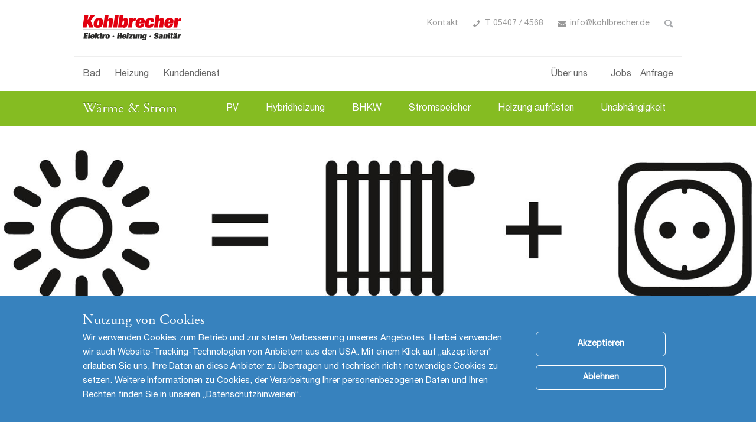

--- FILE ---
content_type: text/html; charset=UTF-8
request_url: https://kohlbrecher.de/heizungsmodernisierung/waerme-strom/unabhaengigkeit
body_size: 14666
content:
<!DOCTYPE html>
<html lang="de" dir="ltr" prefix="content: http://purl.org/rss/1.0/modules/content/  dc: http://purl.org/dc/terms/  foaf: http://xmlns.com/foaf/0.1/  og: http://ogp.me/ns#  rdfs: http://www.w3.org/2000/01/rdf-schema#  schema: http://schema.org/  sioc: http://rdfs.org/sioc/ns#  sioct: http://rdfs.org/sioc/types#  skos: http://www.w3.org/2004/02/skos/core#  xsd: http://www.w3.org/2001/XMLSchema# ">
  <head>
    <meta charset="utf-8" />
<noscript><style>form.antibot * :not(.antibot-message) { display: none !important; }</style>
</noscript><link rel="canonical" href="https://bad-heizung.de//heizungsmodernisierung/waerme-strom/unabhaengigkeit" />
<meta name="description" content="Auf steigende Energiekosten und Versorgungsschwankungen gibt es eine Antwort: mehr Unabhängigkeit! Unsere Energie-Experten beraten Sie ausführlich, wie S" />
<meta name="MobileOptimized" content="width" />
<meta name="HandheldFriendly" content="true" />
<meta name="viewport" content="width=device-width, initial-scale=1.0" />
<style>div#sliding-popup, div#sliding-popup .eu-cookie-withdraw-banner, .eu-cookie-withdraw-tab {background: #3782be} div#sliding-popup.eu-cookie-withdraw-wrapper { background: transparent; } #sliding-popup h1, #sliding-popup h2, #sliding-popup h3, #sliding-popup p, #sliding-popup label, #sliding-popup div, .eu-cookie-compliance-more-button, .eu-cookie-compliance-secondary-button, .eu-cookie-withdraw-tab { color: #ffffff;} .eu-cookie-withdraw-tab { border-color: #ffffff;}</style>
<meta name="google-site-verification" content="https://kohlbrecher.de/" />
<link rel="icon" href="/sites/instances/106_66_kohlbrecher/files/sne_ajax_11.ico" type="image/vnd.microsoft.icon" />

    <title>Unabhängigkeit | Kohlbrecher | Wallenhorst (Osnabrück)</title>
    <link rel="preload" as="font" href="/themes/custom/bhm/fonts/fontawesome-webfont.woff2" crossorigin="anonymous" />
    <link rel="preload" as="font" href="/themes/custom/bhm/fonts/d5ca2f36-723d-4882-8658-9746fb0eea72.woff2" crossorigin="anonymous" />
    <link rel="preload" as="font" href="/themes/custom/bhm/fonts/glyphicons-halflings-regular.woff2" crossorigin="anonymous" />
    <link rel="preload" as="font" href="/themes/custom/bhm/fonts/HelveticaNeueLTStd-Roman.woff" crossorigin="anonymous" />
      <link rel="stylesheet" type="text/css" href="//cdnjs.cloudflare.com/ajax/libs/font-awesome/4.7.0/css/font-awesome.min.css">
      <link rel="stylesheet" type="text/css" href="//cdnjs.cloudflare.com/ajax/libs/font-awesome/4.7.0/css/font-awesome.min.css">
      <link rel="stylesheet" type="text/css" href="//cdnjs.cloudflare.com/ajax/libs/Swiper/3.4.2/css/swiper.min.css">
      <link rel="stylesheet" type="text/css" href="//cdnjs.cloudflare.com/ajax/libs/Swiper/3.4.2/css/swiper.min.css">
      <link rel="stylesheet" media="all" href="/sites/instances/106_66_kohlbrecher/files/css/css_hm-KxXA3bho3qbeyA3T28unSiaOQWfBK4UiC2M5fHfI.css" />
<link rel="stylesheet" media="all" href="/sites/instances/106_66_kohlbrecher/files/css/css_YEM1CEIMkWcwEBSVLCf15BQe3Q7xce5TuBynPU3AH7g.css" />


    
      <meta name="google-site-verification" content="XOhzwHjhsrXSQNBA3KnVUp-bVBESMVPVpmODCenmBuo" />

  </head>
  <body class="path-node page-node-type-page cs-green phs-static">
        <a href="#main-content" class="visually-hidden focusable skip-link">
      Direkt zum Inhalt
    </a>
    
      <div class="dialog-off-canvas-main-canvas" data-off-canvas-main-canvas>
          
    <header class="navbar navbar-default" id="navbar" role="banner">
                    <div class="navbar-collapse collapse">
              <div class="container region region-navigation-collapsible">
                    <div class="row content">
                  <nav role="navigation" aria-labelledby="block-mainnavigation-menu" id="block-mainnavigation" class="col-sm-6 col-xs-6">
            
  <div class="h2 visually-hidden" id="block-mainnavigation-menu">Main navigation</div>
  

        
      <ul class="menu menu--main-nav-2 nav">
                      <li class="first">
                                        <a href="/badrenovierung" data-drupal-link-system-path="node/14740">Bad</a>
              </li>
                      <li>
                                        <a href="/heizungsmodernisierung" data-drupal-link-system-path="node/13616">Heizung</a>
              </li>
                      <li class="last">
                                        <a href="/kundendienst" data-drupal-link-system-path="node/3877">Kundendienst</a>
              </li>
        </ul>
  

  </nav>
<nav role="navigation" aria-labelledby="block-bhm-main-menu-menu" id="block-bhm-main-menu" class="col-sm-6 col-xs-6">
            <h2 class="sr-only" id="block-bhm-main-menu-menu">Main navigation</h2>

      
      <ul class="menu menu--main nav">
                      <li class="first">
                                        <a href="/anfrage" data-drupal-link-system-path="node/4113">Anfrage</a>
              </li>
                      <li>
                                        <a href="/karriere/stellenangebote" data-drupal-link-system-path="node/15682">Jobs</a>
              </li>
                      <li class="last">
                                        <a href="/kontakt" data-drupal-link-system-path="node/4339">Über uns</a>
              </li>
        </ul>
  

  </nav>

                     </div>
            </div>

        </div>
                      <div class="navbar-header">
            
                <div class="container region region-navigation">
                    <div class="content">
                        <a class="logo navbar-btn pull-left" href="/" title="Startseite" rel="home">
      <img src="/sites/instances/106_66_kohlbrecher/files/Kohlbrecher.png" alt="Startseite" />
    </a>
      <section class="bhm-search-block-form block block-bhm-partner-finder block-bhm-search-form-block clearfix" data-drupal-selector="bhm-search-block-form" id="block-bhmsearchform">
  
    

      <form action="/search/interceptor" method="post" id="bhm-search-block-form" accept-charset="UTF-8">
  <input autocomplete="off" data-drupal-selector="form-vok2dm1geutnvvvtedftvcdydcpcoxfzn-2o5anpjp8" type="hidden" name="form_build_id" value="form-vOK2DM1GEutnVvVTEdFTvcdYdCpCoxfzn-2o5ANPJp8" /><input data-drupal-selector="edit-bhm-search-block-form" type="hidden" name="form_id" value="bhm_search_block_form" /><div class="search-form-wrapper test"><div class="form-item js-form-item form-type-search js-form-type-search form-item-keys js-form-item-keys form-no-label form-group">
      <label for="edit-keys" class="control-label sr-only">Suche</label>
  
  
  <input title="Die Begriffe eingeben, nach denen gesucht werden soll." data-drupal-selector="edit-keys" class="form-search form-control" placeholder="Suche" type="search" id="edit-keys" name="keys" value="" size="15" maxlength="128" data-toggle="tooltip" />

  
  
  </div>
<span class="input-group-btn"><button data-drupal-selector="edit-submit" class="button js-form-submit form-submit btn-primary btn icon-only" type="submit" id="edit-submit" value="Suche" name=""><span class="sr-only">Suche</span><span class="icon glyphicon glyphicon-search" aria-hidden="true"></span></button></span><input data-drupal-selector="edit-search-type" type="hidden" name="search-type" value="content" /></div><a class="btn toggle-search" data-drupal-selector="edit-toggle-search">Toggle Search</a>

</form>
<div class="collapse-control"> <a type="button" class="navbar-toggle custom-toogle" data-toggle="collapse" data-target=".navbar-collapse">
                    <span class="sr-only">Navigation aktivieren/deaktivieren</span>
                    <span class="icon-bar top-bar"></span>
                    <span class="icon-bar middle-bar"></span>
                    <span class="icon-bar bottom-bar"></span>
                </a></div>
  </section>

<div class="search-block-form block block-search block-search-form-block" data-drupal-selector="search-block-form" id="block-bhm-search" role="search">
  
    
      <form action="/search/node" method="get" id="search-block-form" accept-charset="UTF-8">
  <div class="form-item js-form-item form-type-search js-form-type-search form-item-keys js-form-item-keys form-no-label form-group">
      <label for="edit-keys--2" class="control-label sr-only">Suche</label>
  
  
  <div class="input-group"><input title="Die Begriffe eingeben, nach denen gesucht werden soll." data-drupal-selector="edit-keys" class="form-search form-control" placeholder="Suche" type="search" id="edit-keys--2" name="keys" value="" size="15" maxlength="128" data-toggle="tooltip" /><span class="input-group-btn"><button type="submit" value="Suche" class="button js-form-submit form-submit btn-primary btn icon-only" name=""><span class="sr-only">Suche</span><span class="icon glyphicon glyphicon-search" aria-hidden="true"></span></button></span></div>

  
  
  </div>
<div class="form-actions form-group js-form-wrapper form-wrapper" data-drupal-selector="edit-actions" id="edit-actions"></div>
<a class="btn toggle-search" data-drupal-selector="edit-toggle-search">Toggle Search</a>

</form>

  </div>
<section id="block-headeruberuns" class="block block-block-content block-block-content4aea9d3d-10c0-4d5c-bc10-339b43062bbe clearfix">
  
    

      

                        <div class="field field--name-body field--type-text-with-summary field--label-hidden field--item"><ul><li><a data-entity-substitution="canonical" data-entity-type="node" data-entity-uuid="d1525a2a-eedc-4136-89db-e3fa95dcacbe" href="/kontaktformular" title="Kontakt">Kontakt</a></li>
	<li class="icon-phone"><a href="tel: +4954074568">T 05407 / 4568</a></li>
	<li class="icon-envelope"><a href="mailto:info@kohlbrecher.de">info@kohlbrecher.de</a></li>
</ul></div>
              




  </section>


                     </div>
            </div>

                                        <button type="button" class="navbar-toggle" data-toggle="collapse" data-target=".navbar-collapse">
                    <span class="sr-only">Navigation aktivieren/deaktivieren</span>
                    <span class="icon-bar"></span>
                    <span class="icon-bar"></span>
                    <span class="icon-bar"></span>
                </button>
                    </div>
    </header>
  

      <div role="main" class="main-container  js-quickedit-main-content">
                                  <div class="col-sm-12" role="heading">
            
          </div>
              
            
                <section>

                
                
                
                                      
                  
                          <a id="main-content"></a>
              <div class="region region-content">
                    <div class="content">
                      <div class="page-header h1">Unabhängigkeit</div>

<div data-drupal-messages-fallback class="hidden"></div>
    <article  data-history-node-id="13566" role="article" about="/heizungsmodernisierung/waerme-strom/unabhaengigkeit" typeof="schema:WebPage" data-not-sharing class="cs-green page full clearfix">

  
      <span property="schema:name" content="LP &gt; Wärme &amp; Strom &gt; Unabhängigkeit" class="hidden"></span>


              <div class="content">
  

      
                                  <div  data-history-node-id="2634" data-not-sharing class="cs-green sty_520 sop_000 se-basic is-promoted default clearfix">

  
    

        <div class="content-wrapper">
            <div class="container content">
  

                  <div class="wrapper">
                      <div class="field field--name-body field--type-text-with-summary field--label-hidden field--item"> <a type="button" class="navbar-toggle custom-toogle" data-toggle="collapse" data-target=".node-2634-navbar-collapse">
                    <span class="sr-only">Navigation aktivieren/deaktivieren</span>
                    <span class="icon-bar top-bar"></span>
                    <span class="icon-bar middle-bar"></span>
                    <span class="icon-bar bottom-bar"></span>
                </a><h4 id="anker-energie"><a data-entity-substitution="canonical" data-entity-type="node" data-entity-uuid="b532f78a-64c9-43cd-a513-efb91958320c" href="/heizungsmodernisierung/waerme-strom" title="Wärme &amp; Strom ">Wärme &amp; Strom</a></h4>

<ul class="node-2634-navbar-collapse  collapse" aria-expanded="false"><li><a data-entity-substitution="canonical" data-entity-type="node" data-entity-uuid="bea17a87-613b-4493-aee7-98e03d0bc999" href="/heizungsmodernisierung/photovoltaik" title="Photovoltaik">PV</a></li>
	<li><a data-entity-substitution="canonical" data-entity-type="node" data-entity-uuid="ab0073a1-4dbc-4838-a393-077c93301f30" href="/heizungsmodernisierung/waerme-strom/hybridheizung" title="Hybridheizung">Hybridheizung</a></li>
	<li><a data-entity-substitution="canonical" data-entity-type="node" data-entity-uuid="d83fbff2-e4e9-4650-af30-fd381a977907" href="/heizungsmodernisierung/blockheizkraftwerk" title="BHKW/KWK">BHKW</a></li>
	<li><a data-entity-substitution="canonical" data-entity-type="node" data-entity-uuid="077c76e1-a072-4815-ac76-abeff5898fbe" href="/heizungsmodernisierung/waerme-strom/batteriespeicher" title="Stromspeicher">Stromspeicher</a></li>
	<li><a data-entity-substitution="canonical" data-entity-type="node" data-entity-uuid="5f9bf0e4-1397-48b7-8cba-27d84a14c65c" href="/heizungsmodernisierung/heizkessel-aufruesten" title="Heizkessel aufrüsten">Heizung aufrüsten</a></li>
	<li><a data-entity-substitution="canonical" data-entity-type="node" data-entity-uuid="1dd17289-113f-4846-a79a-ee1f158477d7" href="/heizungsmodernisierung/waerme-strom/unabhaengigkeit" title="Paragrafen">Unabhängigkeit</a></li>
</ul></div>
                      </div>
        




  </div>
          </div>
            
  </div>

                                          <section  data-history-node-id="13557" data-not-sharing class="cs-green sty_050 sop_000 se-container is-promoted default clearfix">

  
    

              <div class="content">
  

            <div class="slider slider_elements slider_id_13557 default field field--name-field-se-childs field--type-entity-reference field--label-hidden field--items">
    
                            <div class="col-xs-12 field-item-0 field--item">
                    <section  data-history-node-id="13556" data-not-sharing class="cs-green sty_050 sop_000 removed-container se-graphics is-promoted full clearfix">

  
    

              <div class="content">
  

            <div class="field field--name-field-se-media field--type-entity-reference field--label-hidden field--items">
    
                            <div class="col-xs-12 field-item-0 field--item">
                  <article>
      <span class="image-wrapper"><img class="lazyload img-responsive" data-media-entity-uuid="38a546b6-1f3d-45fb-af26-ae7ff5068965" data-entity-uuid="8bf2a65e-9506-431d-938e-6e4593bd7c2f" alt="Strom" src="/themes/custom/bhm/img/lazyloader.gif" width="1600" height="430" loading="lazy" data-src="/sites/instances/106_66_kohlbrecher/files/styles/compressed/public/shared/fuuid_8bf2a65e-9506-431d-938e-6e4593bd7c2f?itok=uNfTO-UA" typeof="foaf:Image" />

</span>
  </article>

                    </div>
                        </div>
      




  </div>
            
  </section>

                    </div>
                        </div>
      

    <script type="application/javascript">
    if (typeof slick_slider_ids !== 'object') {
    var slick_slider_ids = {};
    var time_bhm = '';
    }
     slick_slider_ids["slider_id_13557"] = "sty_050" ;
     time_bhm = "8000";
  </script>



  </div>
            
  </section>

                                          <section  data-history-node-id="13559" data-not-sharing class="cs-green sty_530 sop_000 se-container is-promoted default clearfix">

  
    

              <div class="container content">
    

            <div class="field field--name-field-se-childs field--type-entity-reference field--label-hidden row field--items">
    
                            <div class="col-md-9 col-sm-8 field-item-0 field--item">
                    <section  data-history-node-id="13558" data-not-sharing class="cs-green sty_000 sop_000 removed-container se-basic is-promoted full clearfix">

  
    

              <div class="content">
  

            <div class="field field--name-field-se-elements field--type-text-long field--label-hidden field--items">
    
                            <div class="col-xs-12 field-item-0 field--item">
                  <h1>Energiepreise: So machen Sie sich unabhängig!</h1>

<p>Auf steigende Energiekosten und Versorgungsschwankungen gibt es eine Antwort: mehr Unabhängigkeit! Unsere Energie-Experten beraten Sie ausführlich, wie Sie wirtschaftlich klug Ihre Unabhängigkeit vergrößern.</p>

                    </div>
                        </div>
      




  </div>
            
  </section>

                    </div>
                              <div class="col-md-3 col-sm-4 field-item-1 field--item">
                    <section  data-history-node-id="5121" class="cs-green sty_000 sop_000 removed-container se-basic is-promoted full clearfix">

  
    

              <div class="content">
  

                        <div class="field field--name-body field--type-text-with-summary field--label-hidden field--item"><h3>Kohlbrecher<br />
Elektro - Heizung - Sanitär</h3>

<p>Hansastraße 72<br />
49134 Wallenhorst <br /><br /><a href="tel: +4954074568">T 05407 / 4568</a><br /><a href="mailto: info@kohlbrecher.de">info@kohlbrecher.de</a></p>
</div>
              




  </div>
            
  </section>

                    </div>
                        </div>
      




  </div>
            
  </section>

                                          <section  data-history-node-id="4738" class="cs-green sty_050 sop_000 se-container is-promoted default clearfix">

  
    

              <div class="content">
  

            <div class="slider slider_elements slider_id_4738 default field field--name-field-se-childs field--type-entity-reference field--label-hidden field--items">
    
                            <div class="col-xs-12 field-item-0 field--item">
                    <section  data-history-node-id="5039" data-not-sharing class="cs-green sty_050 sop_000 removed-container se-graphics is-promoted full clearfix">

  
    

              <div class="content">
  

                  <div class="wrapper bg">
                      <div class="field field--name-body field--type-text-with-summary field--label-hidden field--item"><h4>Bis zu 40 % Zuschuss für klimafreundliche Heizungssysteme</h4>

<p>Der Austausch von Heizungsanlagen wird durch effizientere und klimafreundlichere Heizungssysteme mit hohen Prämien gefördert. Hier erfahren Sie mehr: </p>

<p><a class="btn btn-primary" data-entity-substitution="canonical" data-entity-type="node" data-entity-uuid="e4924ce2-443a-4578-b054-3f2796e5d5b6" href="/heizungsmodernisierung/heizungsfoerderung" title="Was kostet eine Heizung">Heizungsförderung</a></p>
</div>
                      </div>
        





            <div class="field field--name-field-se-media field--type-entity-reference field--label-hidden field--items">
    
                            <div class="col-xs-12 field-item-0 field--item">
                  <article>
      <span class="image-wrapper"><img class="lazyload img-responsive" data-media-entity-uuid="d8566d91-1499-4926-9c30-2f1f8dc96828" data-entity-uuid="303387fb-32e4-4613-9c27-d0274fdca2c8" alt="Hand" data-entity-copyright="Tonktiti, Africa Studio" src="/themes/custom/bhm/img/lazyloader.gif" width="1600" height="430" loading="lazy" data-src="/sites/instances/106_66_kohlbrecher/files/styles/compressed/public/shared/fuuid_303387fb-32e4-4613-9c27-d0274fdca2c8?itok=neljGo8B" typeof="foaf:Image" />

</span>
  </article>

                    </div>
                        </div>
      




  </div>
            
  </section>

                    </div>
                        </div>
      

    <script type="application/javascript">
    if (typeof slick_slider_ids !== 'object') {
    var slick_slider_ids = {};
    var time_bhm = '';
    }
     slick_slider_ids["slider_id_4738"] = "sty_050" ;
     time_bhm = "8000";
  </script>



  </div>
            
  </section>

                                          <section  data-history-node-id="13560" data-not-sharing class="cs-green sty_040 sop_000 se-basic is-promoted default clearfix">

  
    

              <div class="container content">
  

                        <div class="field field--name-body field--type-text-with-summary field--label-hidden field--item"><h3>Ihre Unabhängigkeitserklärung:</h3>
</div>
              



  

            <div class="field field--name-field-se-elements field--type-text-long field--label-hidden row field--items">
    
                            <div class="col-sm-4 field-item-0 field--item">
                    <div class="field-content">
            <p> </p>

<span class="image-wrapper">  <picture><source media="all and (max-width: 749px)" type="application/octet-stream" class="lazyload" data-srcset="/sites/instances/106_66_kohlbrecher/files/styles/ce040_mobile/public/shared/fuuid_3a3cef01-d7e4-4629-93bd-e069bbeec0c5?itok=8QvH9AYp 1x"></source><source media="all and (max-width: 999px)" type="application/octet-stream" class="lazyload" data-srcset="/sites/instances/106_66_kohlbrecher/files/styles/ce040_tablet_portrait/public/shared/fuuid_3a3cef01-d7e4-4629-93bd-e069bbeec0c5?itok=-na81yx3 1x"></source><source media="all and (max-width: 1299px)" type="application/octet-stream" class="lazyload" data-srcset="/sites/instances/106_66_kohlbrecher/files/styles/ce040_tablet_landscape/public/shared/fuuid_3a3cef01-d7e4-4629-93bd-e069bbeec0c5?itok=zcAxjRQf 1x"></source><figure role="group"><img alt="Unabhängigkeit | Wärme &amp; Strom | Paragraf 1" class="embedded-entity lazyload img-responsive" data-entity-uuid="3a3cef01-d7e4-4629-93bd-e069bbeec0c5" data-media-entity-uuid="3af781ae-7628-4431-92d1-d42dacd62523" data-src="/sites/instances/106_66_kohlbrecher/files/styles/ce040_dektop/public/shared/fuuid_3a3cef01-d7e4-4629-93bd-e069bbeec0c5?itok=jDugtoa8" height="1167" loading="lazy" src="/themes/custom/bhm/img/lazyloader.gif" typeof="foaf:Image" width="2000" /><figcaption>ivan-kmit-Fotolia.com</figcaption></figure></picture></span><p> </p>

<p>Machen Sie sich unabhängiger von Preissteigerungen!</p>

<p><a class="btn btn-default" href="#paragraf1" title="Solarstrom">Solarstrom</a></p>

              </div>
                    </div>
                              <div class="col-sm-4 field-item-1 field--item">
                    <div class="field-content">
            <p> </p>

<span class="image-wrapper">  <picture><source media="all and (max-width: 749px)" type="application/octet-stream" class="lazyload" data-srcset="/sites/instances/106_66_kohlbrecher/files/styles/ce040_mobile/public/shared/fuuid_b8b0f787-76ea-4fc0-9952-2ead6da26b86?itok=ZKYhgDTu 1x"></source><source media="all and (max-width: 999px)" type="application/octet-stream" class="lazyload" data-srcset="/sites/instances/106_66_kohlbrecher/files/styles/ce040_tablet_portrait/public/shared/fuuid_b8b0f787-76ea-4fc0-9952-2ead6da26b86?itok=3EuDjnuK 1x"></source><source media="all and (max-width: 1299px)" type="application/octet-stream" class="lazyload" data-srcset="/sites/instances/106_66_kohlbrecher/files/styles/ce040_tablet_landscape/public/shared/fuuid_b8b0f787-76ea-4fc0-9952-2ead6da26b86?itok=nCOhKf8z 1x"></source><figure role="group"><img alt="Unabhängigkeit | Wärme &amp; Strom | Paragraf 2" class="embedded-entity lazyload img-responsive" data-entity-uuid="b8b0f787-76ea-4fc0-9952-2ead6da26b86" data-media-entity-uuid="b600f617-95d7-4ff6-9252-522037eaa910" data-src="/sites/instances/106_66_kohlbrecher/files/styles/ce040_dektop/public/shared/fuuid_b8b0f787-76ea-4fc0-9952-2ead6da26b86?itok=vGLsRfsc" height="1167" loading="lazy" src="/themes/custom/bhm/img/lazyloader.gif" typeof="foaf:Image" width="2000" /><figcaption>ivan-kmit-Fotolia.com</figcaption></figure></picture></span><p> </p>

<p>Photovoltaik &amp; Kraft-Wärme-Kopplung: Wir zeigen Ihnen die besten Lösungen.</p>

<p><a class="btn btn-default" href="#paragraf2" title="Heimkraftwerk">Heimkrafwerk</a></p>

              </div>
                    </div>
                              <div class="col-sm-4 field-item-2 field--item">
                    <div class="field-content">
            <p> </p>

<span class="image-wrapper">  <picture><source media="all and (max-width: 749px)" type="application/octet-stream" class="lazyload" data-srcset="/sites/instances/106_66_kohlbrecher/files/styles/ce040_mobile/public/shared/fuuid_f9d73a8e-2cfd-4583-ba3e-91715c1daba8?itok=4f7d9vKT 1x"></source><source media="all and (max-width: 999px)" type="application/octet-stream" class="lazyload" data-srcset="/sites/instances/106_66_kohlbrecher/files/styles/ce040_tablet_portrait/public/shared/fuuid_f9d73a8e-2cfd-4583-ba3e-91715c1daba8?itok=pgeX3sQX 1x"></source><source media="all and (max-width: 1299px)" type="application/octet-stream" class="lazyload" data-srcset="/sites/instances/106_66_kohlbrecher/files/styles/ce040_tablet_landscape/public/shared/fuuid_f9d73a8e-2cfd-4583-ba3e-91715c1daba8?itok=Dj7E9qz3 1x"></source><figure role="group"><img alt="Unabhängigkeit | Wärme &amp; Strom | Paragraf 3" class="embedded-entity lazyload img-responsive" data-entity-uuid="f9d73a8e-2cfd-4583-ba3e-91715c1daba8" data-media-entity-uuid="33623d6b-4053-4496-870c-363617e2f036" data-src="/sites/instances/106_66_kohlbrecher/files/styles/ce040_dektop/public/shared/fuuid_f9d73a8e-2cfd-4583-ba3e-91715c1daba8?itok=hpIrWHxI" height="1167" loading="lazy" src="/themes/custom/bhm/img/lazyloader.gif" typeof="foaf:Image" width="2000" /><figcaption>ivan-kmit-Fotolia.com</figcaption></figure></picture></span><p> </p>

<p>Mit einem Stromspeicher vergrößern Sie Ihre Unabhängigkeit.</p>

<p><a class="btn btn-default" href="#paragraf3" title="Batteriespeicher">Batteriespeicher</a></p>

              </div>
                    </div>
                              <div class="col-sm-4 field-item-3 field--item">
                    <div class="field-content">
            <p> </p>

<span class="image-wrapper">  <picture><source media="all and (max-width: 749px)" type="application/octet-stream" class="lazyload" data-srcset="/sites/instances/106_66_kohlbrecher/files/styles/ce040_mobile/public/shared/fuuid_fada0866-2615-4fd0-aa43-14e35d388da2?itok=3Ma0YTEW 1x"></source><source media="all and (max-width: 999px)" type="application/octet-stream" class="lazyload" data-srcset="/sites/instances/106_66_kohlbrecher/files/styles/ce040_tablet_portrait/public/shared/fuuid_fada0866-2615-4fd0-aa43-14e35d388da2?itok=nmMu9Ud5 1x"></source><source media="all and (max-width: 1299px)" type="application/octet-stream" class="lazyload" data-srcset="/sites/instances/106_66_kohlbrecher/files/styles/ce040_tablet_landscape/public/shared/fuuid_fada0866-2615-4fd0-aa43-14e35d388da2?itok=iYyRWOMS 1x"></source><figure role="group"><img alt="Unabhängigkeit | Wärme &amp; Strom | Paragraf 4" class="embedded-entity lazyload img-responsive" data-entity-uuid="fada0866-2615-4fd0-aa43-14e35d388da2" data-media-entity-uuid="20251ffd-946a-4cfb-bb8f-a13c47ab78cb" data-src="/sites/instances/106_66_kohlbrecher/files/styles/ce040_dektop/public/shared/fuuid_fada0866-2615-4fd0-aa43-14e35d388da2?itok=5ojati3_" height="1167" loading="lazy" src="/themes/custom/bhm/img/lazyloader.gif" typeof="foaf:Image" width="2000" /><figcaption>ivan-kmit-Fotolia.com</figcaption></figure></picture></span><p> </p>

<p>Wir zeigen Ihnen, wie Sie Fördermöglichkeiten optimal nutzen.</p>

<p><a class="btn btn-default" href="#paragraf4" title="Fördermittel">Fördermittel</a></p>

              </div>
                    </div>
                              <div class="col-sm-4 field-item-4 field--item">
                    <div class="field-content">
            <p> </p>

<span class="image-wrapper">  <picture><source media="all and (max-width: 749px)" type="application/octet-stream" class="lazyload" data-srcset="/sites/instances/106_66_kohlbrecher/files/styles/ce040_mobile/public/shared/fuuid_add5aa4a-37ed-4eee-9b07-09e2b5f2598a?itok=v4N0BtQV 1x"></source><source media="all and (max-width: 999px)" type="application/octet-stream" class="lazyload" data-srcset="/sites/instances/106_66_kohlbrecher/files/styles/ce040_tablet_portrait/public/shared/fuuid_add5aa4a-37ed-4eee-9b07-09e2b5f2598a?itok=J_I1gjHr 1x"></source><source media="all and (max-width: 1299px)" type="application/octet-stream" class="lazyload" data-srcset="/sites/instances/106_66_kohlbrecher/files/styles/ce040_tablet_landscape/public/shared/fuuid_add5aa4a-37ed-4eee-9b07-09e2b5f2598a?itok=-CbA44t- 1x"></source><figure role="group"><img alt="Unabhängigkeit | Wärme &amp; Strom | Paragraf 5" class="embedded-entity lazyload img-responsive" data-entity-uuid="add5aa4a-37ed-4eee-9b07-09e2b5f2598a" data-media-entity-uuid="512cd97b-daff-4e5a-8d4c-ec6d215b3667" data-src="/sites/instances/106_66_kohlbrecher/files/styles/ce040_dektop/public/shared/fuuid_add5aa4a-37ed-4eee-9b07-09e2b5f2598a?itok=5aSzlwFe" height="1167" loading="lazy" src="/themes/custom/bhm/img/lazyloader.gif" typeof="foaf:Image" width="2000" /><figcaption>ivan-kmit-Fotolia.com</figcaption></figure></picture></span><p> </p>

<p>Mit einem intelligenten Wärmespeicher bleiben Sie flexibel für die Zukunft.</p>

<p><a class="btn btn-default" href="#paragraf5" title="Pufferspeicher">Pufferspeicher</a></p>

              </div>
                    </div>
                              <div class="col-sm-4 field-item-5 field--item">
                    <div class="field-content">
            <p> </p>

<span class="image-wrapper">  <picture><source media="all and (max-width: 749px)" type="application/octet-stream" class="lazyload" data-srcset="/sites/instances/106_66_kohlbrecher/files/styles/ce040_mobile/public/shared/fuuid_cf599981-8ab1-4be2-b8fa-6726885d9afe?itok=2lK7crqj 1x"></source><source media="all and (max-width: 999px)" type="application/octet-stream" class="lazyload" data-srcset="/sites/instances/106_66_kohlbrecher/files/styles/ce040_tablet_portrait/public/shared/fuuid_cf599981-8ab1-4be2-b8fa-6726885d9afe?itok=na0mbRFm 1x"></source><source media="all and (max-width: 1299px)" type="application/octet-stream" class="lazyload" data-srcset="/sites/instances/106_66_kohlbrecher/files/styles/ce040_tablet_landscape/public/shared/fuuid_cf599981-8ab1-4be2-b8fa-6726885d9afe?itok=SnxukFU5 1x"></source><figure role="group"><img alt="Unabhängigkeit | Wärme &amp; Strom | Paragraf 6" class="embedded-entity lazyload img-responsive" data-entity-uuid="cf599981-8ab1-4be2-b8fa-6726885d9afe" data-media-entity-uuid="a86d3f06-6ca2-4428-86b8-b899b2246fb2" data-src="/sites/instances/106_66_kohlbrecher/files/styles/ce040_dektop/public/shared/fuuid_cf599981-8ab1-4be2-b8fa-6726885d9afe?itok=WO2u278_" height="1167" loading="lazy" src="/themes/custom/bhm/img/lazyloader.gif" typeof="foaf:Image" width="2000" /><figcaption>ivan-kmit-Fotolia.com</figcaption></figure></picture></span><p> </p>

<p>Unsere Energie-Experten beraten Sie – passend zu Ihrem Haus und Budget.</p>

<p><a class="btn btn-default" href="#paragraf6" title="Energieberatung">Energieberatung</a></p>

              </div>
                    </div>
                        </div>
      




  </div>
            
  </section>

                                          <section  data-history-node-id="13561" data-not-sharing class="cs-green sty_210 sop_010 se-graphics is-promoted default clearfix">

  
    

        <div class="container">
            <div class="row content">
  

            <div class="field field--name-field-se-media field--type-entity-reference field--label-hidden field--items">
    
                            <div class="col-xs-12 field-item-0 field--item">
                    <div class="se-graphics-lightbox-wrapper">
            <article>
      <span class="image-wrapper"><img class="lazyload img-responsive" data-media-entity-uuid="7a76eaff-6add-46db-8dd8-732d286a432d" data-entity-uuid="63b3934c-decb-478a-bfd1-c23b6142dc78" alt="Frau_Waerme+Strom_Wohnzimmer_Couch_happy_1280x697" src="/themes/custom/bhm/img/lazyloader.gif" width="1280" height="697" loading="lazy" data-src="/sites/instances/106_66_kohlbrecher/files/styles/compressed/public/shared/fuuid_63b3934c-decb-478a-bfd1-c23b6142dc78?itok=GAL6Y9dR" typeof="foaf:Image" />

</span>
  </article>

              </div>
                    </div>
                        </div>
      




  </div>
          </div>
            
  </section>

                                          <section  data-history-node-id="13562" data-not-sharing class="cs-green sty_000 sop_000 container se-basic is-promoted default clearfix">

  
    

              <div class="content">
  

                        <div class="field field--name-body field--type-text-with-summary field--label-hidden field--item"><h3><a id="paragraf1" name="paragraf1">§ 1 – Produziere selbst Strom und heize auch damit.</a></h3>

<p>Machen Sie sich unabhängiger von Preissteigerungen und Lieferengpässen. Es lohnt sich, sowohl Wärme als auch Strom für den Eigenbedarf zu erzeugen. Welche Wärmequellen Sie am besten nutzen, hängt von Ihren Wünschen, Ihrem Verbrauch und den wärmetechnischen Gegebenheiten Ihres Hauses ab. Unsere <a data-entity-substitution="canonical" data-entity-type="node" data-entity-uuid="c32787df-242e-47b4-b583-d1cfcbe8c30e" href="/node/2558" title="Energie-Experten">Energie-Experten</a> zeigen Ihnen auch gerne, wie Sie in Ihrem Haus die Kraft der Sonne effizient nutzen oder auch vorhandene Solaranlagen noch besser für Ihre Unabhängigkeit einsetzen können.<a id="paragraf2" name="paragraf2"></a></p>

<h3><a id="paragraf2" name="paragraf2">§ 2 – Es gibt kein besseres Kraftwerk als das eigene.</a></h3>

<p><a data-entity-substitution="canonical" data-entity-type="node" data-entity-uuid="bea17a87-613b-4493-aee7-98e03d0bc999" href="/heizungsmodernisierung/photovoltaik" id="" rel="" target="" title="Solarstrom">Photovoltaik</a>, <a data-entity-substitution="canonical" data-entity-type="node" data-entity-uuid="d83fbff2-e4e9-4650-af30-fd381a977907" href="/heizungsmodernisierung/blockheizkraftwerk" id="" rel="" target="" title="Kraft-Wärme-Kopplung">Kraft-Wärme-Kopplung</a> – wir zeigen Ihnen die besten Lösungen. Die Idee, Energie im eigenen Haus zu erzeugen und selbst zu verbrauchen, verwirklichen Sie am besten mit einer Photovoltaikanlage oder einem Mikro-Blockheizkraftwerk. Überschüssige Energie aus Ihrer Photovoltaikanlage können Sie in Wärmeenergie umwandeln und speichern. Ihre stromerzeugende Heizung (BHKW oder Brennstoffzelle) erzeugt in sonnenarmen Stunden hocheffizient Wärme und Strom.<a id="paragraf3" name="paragraf3"></a></p>

<h3><a id="paragraf3" name="paragraf3">§ 3 – Erzeuge nicht nur Strom, sondern speichere ihn auch.</a></h3>

<p>Mit einem <a data-entity-substitution="canonical" data-entity-type="node" data-entity-uuid="077c76e1-a072-4815-ac76-abeff5898fbe" href="/heizungsmodernisierung/waerme-strom/batteriespeicher" id="" rel="" target="" title="Batteriespeicher ">Batteriespeicher</a> nehmen Sie Ihre Energieversorgung in die eigene Hand. Anstatt den wertvollen selbst erzeugten Strom bei Produktionsüberschüssen ins öffentliche Netz einzuspeisen, versorgen Sie sich lieber Tag und Nacht mit eigenem Strom. Mit einer Photovoltaikanlage und einem Speichersystem benötigt ein Vier-Personen-Haushalt mit einem durchschnittlichen Stromverbrauch bis zu 60 Prozent weniger Strom aus dem Netz. Wir zeigen Ihnen, welcher Stromspeicher der richtige für Sie ist und wie Sie ihn optimal in Ihr Haus integrieren.</p>

<p> </p>
</div>
              




  </div>
            
  </section>

                                          <section  data-history-node-id="13563" data-not-sharing class="cs-green sty_210 sop_000 se-graphics is-promoted default clearfix">

  
    

        <div class="container">
            <div class="row content">
  

            <div class="field field--name-field-se-media field--type-entity-reference field--label-hidden field--items">
    
                            <div class="col-xs-12 field-item-0 field--item">
                  <article>
      <span class="image-wrapper"><img class="lazyload img-responsive" data-media-entity-uuid="79859f4a-1f64-4c2f-8ef6-6187e7547925" data-entity-uuid="c3032b70-d012-41fb-a4e1-489f1f8a68c2" alt="Kind hält Hand in den Himmel" data-entity-copyright="GettyImages-585285985" src="/themes/custom/bhm/img/lazyloader.gif" width="1920" height="818" loading="lazy" data-src="/sites/instances/106_66_kohlbrecher/files/styles/compressed/public/shared/fuuid_c3032b70-d012-41fb-a4e1-489f1f8a68c2?itok=oBusVcn6" typeof="foaf:Image" />

</span>
  </article>

                    </div>
                        </div>
      




  </div>
          </div>
            
  </section>

                                          <section  data-history-node-id="13564" data-not-sharing class="cs-green sty_000 sop_000 container se-basic is-promoted default clearfix">

  
    

              <div class="content">
  

                        <div class="field field--name-body field--type-text-with-summary field--label-hidden field--item"><h3><a name="paragraf4" id="paragraf4">§ 4 – Nutze Fördermittel und investiere in die Zukunft.</a></h3>

<p>Wir zeigen Ihnen, wie Sie Fördermöglichkeiten optimal nutzen. Investitionskosten lassen sich finanziell abfedern, indem man <a data-entity-substitution="canonical" data-entity-type="node" data-entity-uuid="e4924ce2-443a-4578-b054-3f2796e5d5b6" href="/heizungsmodernisierung/heizungsfoerderung" title="Fördermittel">Fördermittel</a> optimal nutzt. Energiekosten sparen – Investitionszuschüsse sicher. Wir zeigen Ihnen, wie es geht. Eine solide Investition in die Zukunft.</p>

<h3><a name="paragraf5" id="paragraf5">§ 5 – Nutze einen intelligenten Energiemanager.</a></h3>

<p>Wohnräume werden nicht mit Öl, Gas oder Sonnenenergie beheizt, sondern mit Wasser. Der wichtigste Schritt zu einem optimalen Heizsystem ist deshalb ein intelligenter Speicher und <a data-entity-substitution="canonical" data-entity-type="node" data-entity-uuid="36241757-379f-464b-a3f9-92a74045855d" href="/marken/solvis/solvismax" title="Energiemanager">Energiemanager</a> als „Herzstück“ der Heizungsanlage. Er sorgt dafür, dass Heizungsanlagen effizienter und damit umweltfreundlicher und günstiger arbeiten.</p>

<h3><a name="paragraf6" id="paragraf6">§ 6 – Sprich nur mit Leuten, die sich auskennen.</a></h3>

<p>Was für das Auto gilt, zählt bei der Heizung noch viel mehr: Sie gehört in Expertenhände! Die Entscheidung für ein Heizsystem treffen Sie für viele Jahre und der einzige Weg zur richtigen Lösung ist eine gute <a data-entity-substitution="canonical" data-entity-type="node" data-entity-uuid="b1c0104d-2609-4abb-9200-75dc94132f44" href="/heizungsmodernisierung/heizungsmodernisierung-schritte" title="Energieberatung">Energieberatung</a>. Unsere Energie-Experten beraten Sie ausführlich, wie Sie wirtschaftlich klug Ihre Unabhängigkeit vergrößern. Und auch nach der Entscheidung für ein System, lassen wir unsere Kunden nicht allein. Wir kümmern uns um Entsorgung der alten und Einbau der neuen Anlage sowie später um die regelmäßige Wartung.</p>

<p></p><p></p>
</div>
              




  </div>
            
  </section>

                                          <section  data-history-node-id="139" class="cs-green sty_160 sop_000 se-basic is-promoted default clearfix">

  
    

              <div class="container content">
  

            <div class="field field--name-field-se-elements field--type-text-long field--label-hidden field--items">
    
                            <div class="col-sm-8 field-item-0 field--item">
                  <h4>Sie möchten Ihre Heizung modernisieren?<br />
Wir beraten Sie gerne. Rufen Sie uns einfach an oder schicken Sie uns eine Online-Anfrage:</h4>

<p class="phone">T <a href="tel: +4954074568">05407 / 4568</a></p>

<p><a class="btn btn-primary" data-entity-substitution="canonical" data-entity-type="node" data-entity-uuid="51a801ad-9371-4b3d-a4ad-30bcc22d065e" href="/anfrage/heizungs-anfrage" title="Heizungs-Anfrage">Heizungs-Anfrage</a></p>

                    </div>
                              <div class="col-sm-4 field-item-1 field--item">
                  <span class="image-wrapper">  <picture><source media="all and (max-width: 749px)" type="image/png" class="lazyload" data-srcset="/sites/instances/106_66_kohlbrecher/files/styles/ce040_mobile/public/content/Kohlbrecher.png?itok=BTKa2EuZ 1x"></source><source media="all and (max-width: 999px)" type="image/png" class="lazyload" data-srcset="/sites/instances/106_66_kohlbrecher/files/styles/ce040_tablet_portrait/public/content/Kohlbrecher.png?itok=xSPzV4DR 1x"></source><source media="all and (max-width: 1299px)" type="image/png" class="lazyload" data-srcset="/sites/instances/106_66_kohlbrecher/files/styles/ce040_tablet_landscape/public/content/Kohlbrecher.png?itok=EMfTBdTM 1x"></source><figure role="group"><img alt="Maik Dorenkamp" class="embedded-entity lazyload img-responsive" data-entity-uuid="829a45ec-d674-43a2-b3b5-69edaebf43d7" data-media-entity-uuid="497a8d73-c342-408a-87c0-526e817a8bfd" data-src="/sites/instances/106_66_kohlbrecher/files/styles/ce040_dektop/public/content/Kohlbrecher.png?itok=Arf1AZxn" height="268" loading="lazy" src="/themes/custom/bhm/img/lazyloader.gif" typeof="foaf:Image" width="312" /><figcaption></figcaption></figure></picture></span>
                    </div>
                        </div>
      




  </div>
            
  </section>

                                          <section  data-history-node-id="13565" data-not-sharing class="cs-green sty_040 sop_000 se-basic is-promoted default clearfix">

  
    

              <div class="container content">
  

                        <div class="field field--name-body field--type-text-with-summary field--label-hidden field--item"><h3>Effektive Heizungstechnik</h3>

<p>Erfahren Sie mehr über die Kraft der Sonne, regenerative Hybridheizungen, höchsteffektive Blockheizkraftwerke, Stromspeicher und Co..</p>
</div>
              



  

            <div class="field field--name-field-se-elements field--type-text-long field--label-hidden row field--items">
    
                            <div class="col-sm-4 field-item-0 field--item">
                    <div class="field-content">
            <span class="image-wrapper">  <picture><source media="all and (max-width: 749px)" type="application/octet-stream" class="lazyload" data-srcset="/sites/instances/106_66_kohlbrecher/files/styles/ce040_mobile/public/shared/fuuid_9008c06f-e7e6-4dc8-a25b-29dfd64fe6ba?itok=YLj4NJP4 1x"></source><source media="all and (max-width: 999px)" type="application/octet-stream" class="lazyload" data-srcset="/sites/instances/106_66_kohlbrecher/files/styles/ce040_tablet_portrait/public/shared/fuuid_9008c06f-e7e6-4dc8-a25b-29dfd64fe6ba?itok=E7VWI7A8 1x"></source><source media="all and (max-width: 1299px)" type="application/octet-stream" class="lazyload" data-srcset="/sites/instances/106_66_kohlbrecher/files/styles/ce040_tablet_landscape/public/shared/fuuid_9008c06f-e7e6-4dc8-a25b-29dfd64fe6ba?itok=jupxFzfQ 1x"></source><figure role="group"><img alt="Solaranlage auf Dach" class="embedded-entity lazyload img-responsive" data-entity-uuid="9008c06f-e7e6-4dc8-a25b-29dfd64fe6ba" data-media-entity-uuid="6b340c21-4a3b-48d7-b114-ac5d74fef2f3" data-src="/sites/instances/106_66_kohlbrecher/files/styles/ce040_dektop/public/shared/fuuid_9008c06f-e7e6-4dc8-a25b-29dfd64fe6ba?itok=21j89nwv" height="359" loading="lazy" src="/themes/custom/bhm/img/lazyloader.gif" typeof="foaf:Image" width="480" /><figcaption></figcaption></figure></picture></span><p> </p>

<h4><a data-entity-substitution="canonical" data-entity-type="node" data-entity-uuid="bea17a87-613b-4493-aee7-98e03d0bc999" href="/heizungsmodernisierung/photovoltaik" id="" rel="" target="" title="Photovoltaik">Der Sonne sei Dank!</a></h4>

<p>Hausbesitzer können ihren selbst erzeugten Solarstrom nicht nur für den eigenen Strombedarf, sondern auch direkt für Heizung und Warmwasser nutzen.</p>

<p><a class="btn btn-default" data-entity-substitution="canonical" data-entity-type="node" data-entity-uuid="bea17a87-613b-4493-aee7-98e03d0bc999" href="/heizungsmodernisierung/photovoltaik" title="Photovoltaik">Photovoltaik</a></p>

              </div>
                    </div>
                              <div class="col-sm-4 field-item-1 field--item">
                    <div class="field-content">
            <span class="image-wrapper">  <picture><source media="all and (max-width: 749px)" type="application/octet-stream" class="lazyload" data-srcset="/sites/instances/106_66_kohlbrecher/files/styles/ce040_mobile/public/shared/fuuid_4c4b4865-d530-4a66-b5b8-d63c54581901?itok=jOEr380N 1x"></source><source media="all and (max-width: 999px)" type="application/octet-stream" class="lazyload" data-srcset="/sites/instances/106_66_kohlbrecher/files/styles/ce040_tablet_portrait/public/shared/fuuid_4c4b4865-d530-4a66-b5b8-d63c54581901?itok=ikOTA-7N 1x"></source><source media="all and (max-width: 1299px)" type="application/octet-stream" class="lazyload" data-srcset="/sites/instances/106_66_kohlbrecher/files/styles/ce040_tablet_landscape/public/shared/fuuid_4c4b4865-d530-4a66-b5b8-d63c54581901?itok=lU7ntLuH 1x"></source><figure role="group"><img alt="Einfamilienhaus mit Wärmepumpe von Solvis " class="embedded-entity lazyload img-responsive" data-entity-uuid="4c4b4865-d530-4a66-b5b8-d63c54581901" data-media-entity-uuid="984d1da7-2d18-4bfb-9e0f-9ae0d18dbcbb" data-src="/sites/instances/106_66_kohlbrecher/files/styles/ce040_dektop/public/shared/fuuid_4c4b4865-d530-4a66-b5b8-d63c54581901?itok=Px1f3Gct" height="1000" loading="lazy" src="/themes/custom/bhm/img/lazyloader.gif" typeof="foaf:Image" width="1600" /><figcaption>Solvis GmbH </figcaption></figure></picture></span><p> </p>

<h4><a data-entity-substitution="canonical" data-entity-type="node" data-entity-uuid="ab0073a1-4dbc-4838-a393-077c93301f30" href="/heizungsmodernisierung/waerme-strom/hybridheizung" title="Hybridheizung">Hybridheizung</a></h4>

<p>Mit einer Hybridheizung können Sie Energieträger miteinander kombinieren, Umweltwärme im Altbau nutzen und selbsterzeugten Strom in Warmwasser umwandeln.</p>

<p><a class="btn btn-default" data-entity-substitution="canonical" data-entity-type="node" data-entity-uuid="ab0073a1-4dbc-4838-a393-077c93301f30" href="/heizungsmodernisierung/waerme-strom/hybridheizung" title="Hybridheizung">Hybridheizung</a></p>

              </div>
                    </div>
                              <div class="col-sm-4 field-item-2 field--item">
                    <div class="field-content">
            <span class="image-wrapper">  <picture><source media="all and (max-width: 749px)" type="application/octet-stream" class="lazyload" data-srcset="/sites/instances/106_66_kohlbrecher/files/styles/ce040_mobile/public/shared/fuuid_1e68a1ba-7d86-4707-829e-6e6748751886?itok=8idLHiUl 1x"></source><source media="all and (max-width: 999px)" type="application/octet-stream" class="lazyload" data-srcset="/sites/instances/106_66_kohlbrecher/files/styles/ce040_tablet_portrait/public/shared/fuuid_1e68a1ba-7d86-4707-829e-6e6748751886?itok=ac2voODg 1x"></source><source media="all and (max-width: 1299px)" type="application/octet-stream" class="lazyload" data-srcset="/sites/instances/106_66_kohlbrecher/files/styles/ce040_tablet_landscape/public/shared/fuuid_1e68a1ba-7d86-4707-829e-6e6748751886?itok=y6ydkuUr 1x"></source><figure role="group"><img alt="BHKW" class="embedded-entity lazyload img-responsive" data-entity-uuid="1e68a1ba-7d86-4707-829e-6e6748751886" data-media-entity-uuid="f6f70402-9fea-4c02-9cbf-fddc18ad3ee4" data-src="/sites/instances/106_66_kohlbrecher/files/styles/ce040_dektop/public/shared/fuuid_1e68a1ba-7d86-4707-829e-6e6748751886?itok=oAnGX1k1" height="2196" loading="lazy" src="/themes/custom/bhm/img/lazyloader.gif" typeof="foaf:Image" width="3293" /><figcaption>Bad &amp;amp; Heizung</figcaption></figure></picture></span><p> </p>

<h4><a data-entity-substitution="canonical" data-entity-type="node" data-entity-uuid="d83fbff2-e4e9-4650-af30-fd381a977907" href="/heizungsmodernisierung/blockheizkraftwerk" id="" rel="" target="" title="Blockheizkraftwerk">Ein Kraftwerk nur für Sie</a></h4>

<p>Blockheizkraftwerke funktionieren nach dem Prinzip der Kraft-Wärme-Kopplung. Sie verbrauchen nur einmal Energie und erzeugen damit sowohl Strom als auch Wärme.</p>

<p><a class="btn btn-default" data-entity-substitution="canonical" data-entity-type="node" data-entity-uuid="d83fbff2-e4e9-4650-af30-fd381a977907" href="/heizungsmodernisierung/blockheizkraftwerk" id="" rel="" target="" title="Blockheizkraftwerk">BHKW</a></p>

              </div>
                    </div>
                              <div class="col-sm-4 field-item-3 field--item">
                    <div class="field-content">
            <span class="image-wrapper">  <picture><source media="all and (max-width: 749px)" type="application/octet-stream" class="lazyload" data-srcset="/sites/instances/106_66_kohlbrecher/files/styles/ce040_mobile/public/shared/fuuid_b5075b5a-f488-4a05-98fa-d90e367949a4?itok=p1XBVGUV 1x"></source><source media="all and (max-width: 999px)" type="application/octet-stream" class="lazyload" data-srcset="/sites/instances/106_66_kohlbrecher/files/styles/ce040_tablet_portrait/public/shared/fuuid_b5075b5a-f488-4a05-98fa-d90e367949a4?itok=thdFQXt0 1x"></source><source media="all and (max-width: 1299px)" type="application/octet-stream" class="lazyload" data-srcset="/sites/instances/106_66_kohlbrecher/files/styles/ce040_tablet_landscape/public/shared/fuuid_b5075b5a-f488-4a05-98fa-d90e367949a4?itok=K-fuiP42 1x"></source><figure role="group"><img alt="Ein Heizkessel steht in der Wohnung" class="embedded-entity lazyload img-responsive" data-entity-uuid="b5075b5a-f488-4a05-98fa-d90e367949a4" data-media-entity-uuid="0321d5d7-0dc5-41c0-8426-dfd77499493d" data-src="/sites/instances/106_66_kohlbrecher/files/styles/ce040_dektop/public/shared/fuuid_b5075b5a-f488-4a05-98fa-d90e367949a4?itok=zKS8EZIU" height="1404" loading="lazy" src="/themes/custom/bhm/img/lazyloader.gif" typeof="foaf:Image" width="2126" /><figcaption></figcaption></figure></picture></span><p> </p>

<h4><a data-entity-substitution="canonical" data-entity-type="node" data-entity-uuid="077c76e1-a072-4815-ac76-abeff5898fbe" href="/heizungsmodernisierung/waerme-strom/batteriespeicher" id="" rel="" target="" title="LP &gt; Wärme &amp; Strom &gt; Stromspeicher (Original)">Strom auf Vorrat</a></h4>

<p>Ein Stromspeicher kann die Überschüsse an selbst erzeugtem Strom für die Zeiten zwischenspeichern, in denen die Eigenerzeugung nicht ausreicht.</p>

<p><a class="btn btn-default" data-entity-substitution="canonical" data-entity-type="node" data-entity-uuid="077c76e1-a072-4815-ac76-abeff5898fbe" href="/heizungsmodernisierung/waerme-strom/batteriespeicher" title="Batteriespeicher">Stromspeicher</a></p>

              </div>
                    </div>
                              <div class="col-sm-4 field-item-4 field--item">
                    <div class="field-content">
            <span class="image-wrapper">  <picture><source media="all and (max-width: 749px)" type="application/octet-stream" class="lazyload" data-srcset="/sites/instances/106_66_kohlbrecher/files/styles/ce040_mobile/public/shared/fuuid_85585a8b-db21-4768-a63a-df516bdad4d6?itok=PU68Wt41 1x"></source><source media="all and (max-width: 999px)" type="application/octet-stream" class="lazyload" data-srcset="/sites/instances/106_66_kohlbrecher/files/styles/ce040_tablet_portrait/public/shared/fuuid_85585a8b-db21-4768-a63a-df516bdad4d6?itok=7rIQbUnO 1x"></source><source media="all and (max-width: 1299px)" type="application/octet-stream" class="lazyload" data-srcset="/sites/instances/106_66_kohlbrecher/files/styles/ce040_tablet_landscape/public/shared/fuuid_85585a8b-db21-4768-a63a-df516bdad4d6?itok=28dbf08N 1x"></source><figure role="group"><img alt="Brennkessel" class="embedded-entity lazyload img-responsive" data-entity-uuid="85585a8b-db21-4768-a63a-df516bdad4d6" data-media-entity-uuid="d9e11f4f-f444-47f7-8dc0-072215cff510" data-src="/sites/instances/106_66_kohlbrecher/files/styles/ce040_dektop/public/shared/fuuid_85585a8b-db21-4768-a63a-df516bdad4d6?itok=6zlmbeRc" height="216" loading="lazy" src="/themes/custom/bhm/img/lazyloader.gif" typeof="foaf:Image" width="324" /><figcaption></figcaption></figure></picture></span><p> </p>

<h4><a data-entity-substitution="canonical" data-entity-type="node" data-entity-uuid="5f9bf0e4-1397-48b7-8cba-27d84a14c65c" href="/heizungsmodernisierung/heizkessel-aufruesten" title="Heizung aufrüsten">Heizungsmodernisierung</a></h4>

<p>Ihre Heizung ist etwas in die Jahre gekommen? Modernisieren Sie jetzt, ohne das ganze System auszutauschen! Wir zeigen Ihnen, wie Sie Ihren Heizkessel behalten.</p>

<p><a class="btn btn-default" data-entity-substitution="canonical" data-entity-type="node" data-entity-uuid="5f9bf0e4-1397-48b7-8cba-27d84a14c65c" href="/heizungsmodernisierung/heizkessel-aufruesten" title="Heizung aufrüsten">Heizung aufrüsten</a></p>

              </div>
                    </div>
                              <div class="col-sm-4 field-item-5 field--item">
                    <div class="field-content">
            <span class="image-wrapper">  <picture><source media="all and (max-width: 749px)" type="application/octet-stream" class="lazyload" data-srcset="/sites/instances/106_66_kohlbrecher/files/styles/ce040_mobile/public/shared/fuuid_cd8f1948-853a-423c-a805-39b2eee39c8f?itok=pYkyCmEj 1x"></source><source media="all and (max-width: 999px)" type="application/octet-stream" class="lazyload" data-srcset="/sites/instances/106_66_kohlbrecher/files/styles/ce040_tablet_portrait/public/shared/fuuid_cd8f1948-853a-423c-a805-39b2eee39c8f?itok=VaW6lrtj 1x"></source><source media="all and (max-width: 1299px)" type="application/octet-stream" class="lazyload" data-srcset="/sites/instances/106_66_kohlbrecher/files/styles/ce040_tablet_landscape/public/shared/fuuid_cd8f1948-853a-423c-a805-39b2eee39c8f?itok=FQeoQMSH 1x"></source><figure role="group"><img alt="Strom" class="embedded-entity lazyload img-responsive" data-entity-uuid="cd8f1948-853a-423c-a805-39b2eee39c8f" data-media-entity-uuid="ad31364c-74b1-4fc4-99fe-6eaec306f06d" data-src="/sites/instances/106_66_kohlbrecher/files/styles/ce040_dektop/public/shared/fuuid_cd8f1948-853a-423c-a805-39b2eee39c8f?itok=XgZlYhMh" height="1000" loading="lazy" src="/themes/custom/bhm/img/lazyloader.gif" typeof="foaf:Image" width="1600" /><figcaption></figcaption></figure></picture></span><p> </p>

<h4><a data-entity-substitution="canonical" data-entity-type="node" data-entity-uuid="1dd17289-113f-4846-a79a-ee1f158477d7" href="/heizungsmodernisierung/waerme-strom/unabhaengigkeit" title="Unabhängig werden">Unabhängig werden </a></h4>

<p>Auf steigende Energiekosten gibt es eine Antwort: mehr Unabhängigkeit! Unsere Energie-Experten beraten Sie ausführlich, wie Sie wirtschaftlich klug Ihre Unabhängigkeit vergrößern.</p>

<p><a class="btn btn-default" data-entity-substitution="canonical" data-entity-type="node" data-entity-uuid="1dd17289-113f-4846-a79a-ee1f158477d7" href="/heizungsmodernisierung/waerme-strom/unabhaengigkeit" title="Unabhängig werden">Unabhängigkeit</a></p>

              </div>
                    </div>
                        </div>
      




  </div>
            
  </section>

                          




  </div>
            
  </article>


                     </div>
            </div>

              </section>

                       </div>

      <footer class="footer" role="contentinfo">
          <div class="container region region-footer">
                    <div class="content">
                  <section id="block-direktlinks" class="col-sm-4 block block-block-content block-block-content625ab1a9-28b0-4a8e-b1db-69198ba02fe3 clearfix">
  
      <div class="block-title h2">Direkt-Links</div>
    

      

                        <div class="field field--name-body field--type-text-with-summary field--label-hidden field--item"><ul class="fmenu"><li><a data-entity-substitution="canonical" data-entity-type="node" data-entity-uuid="891bfdc3-536d-48eb-b343-faf67022d021" href="/badrenovierung" title="Badrenovierung">Bad</a></li>
	<li><a data-entity-substitution="canonical" data-entity-type="node" data-entity-uuid="14a1f3e9-37dc-4873-aa4f-cab734e7fcbc" href="/heizungsmodernisierung" title="Heizungsmodernisierung">Heizung</a></li>
	<li><a data-entity-substitution="canonical" data-entity-type="node" data-entity-uuid="d8cbf5a7-ddd9-4b8d-81e2-24cbce4e95ee" href="/kundendienst" title="Kundendienst">Kundendienst</a></li>
	<li><a data-entity-substitution="canonical" data-entity-type="node" data-entity-uuid="b532f78a-64c9-43cd-a513-efb91958320c" href="/heizungsmodernisierung/waerme-strom" title="Wärme &amp; Strom">Wärme &amp; Strom</a></li>
	<li><a data-entity-substitution="canonical" data-entity-type="node" data-entity-uuid="2819b591-a72a-4ddc-9cdd-be31208aaa21" href="/anfrage" title="Anfrage">Anfrage</a></li>
	<li><a data-entity-substitution="canonical" data-entity-type="node" data-entity-uuid="d954bfee-d9a8-41bb-af89-00692211932c" href="/kontakt" title="Über uns">Über uns</a></li>
	<li><a data-entity-substitution="canonical" data-entity-type="node" data-entity-uuid="5ef9ae9e-ff5e-4210-8a3e-94755f792840" href="/karriere/stellenangebote" title="Stellenangebote">Stellenangebote</a></li>
</ul><p> </p>

<ul class="image-list"><li>
	<span class="image-wrapper"><figure role="group"><img alt="Logo Energie-experte und Logo bad und heizung" class="embedded-entity lazyload img-responsive" data-entity-uuid="0712a82e-ded8-470d-97ef-74a8cdd6564f" data-media-entity-uuid="07d5868d-7dc5-45c3-be84-74bbeb42fbca" data-src="/sites/instances/106_66_kohlbrecher/files/styles/compressed/public/content/2021-09%20b%26h-E-E-Logo_72dpi_Footer-ICMS.png?itok=oIkRlR4A" height="179" loading="lazy" src="/themes/custom/bhm/img/lazyloader.gif" typeof="foaf:Image" width="833" /><figcaption></figcaption></figure></span></li>
</ul></div>
              




  </section>

<section class="col-sm-4 block block-contact-block clearfix" data-user-info-from-browser data-drupal-selector="contact-message-contact-form-form" id="block-contactblock">
  
      <div class="block-title h2">Kontakt</div>
    

      <form data-action="/heizungsmodernisierung/waerme-strom/unabhaengigkeit" class="antibot" action="/antibot" method="post" id="contact-message-contact-form-form" accept-charset="UTF-8">
  <noscript>
  <div class="antibot-no-js antibot-message antibot-message-warning">JavaScript muss aktiviert sein, um dieses Formular zu verwenden.</div>
</noscript>
<div class="form-item js-form-item form-type-textfield js-form-type-textfield form-item-name js-form-item-name form-group">
      <label for="edit-name" class="control-label js-form-required form-required">Name</label>
  
  
  <input data-drupal-selector="edit-name" class="form-text required form-control" type="text" id="edit-name" name="name" value="" size="60" maxlength="255" required="required" aria-required="true" />

  
  
  </div>
<input autocomplete="off" data-drupal-selector="form-v0kuulbincggpglnkyhjqixudy-fge8wbckzr-b-cm" type="hidden" name="form_build_id" value="form-V0kUULbINcgGPGlNKYHjQixUdy_fGe8wBckzR-B-_CM" /><input data-drupal-selector="edit-contact-message-contact-form-form" type="hidden" name="form_id" value="contact_message_contact_form_form" /><input data-drupal-selector="edit-antibot-key" type="hidden" name="antibot_key" value="" /><div class="form-item js-form-item form-type-email js-form-type-email form-item-mail js-form-item-mail form-group">
      <label for="edit-mail" class="control-label js-form-required form-required">E-Mail-Adresse</label>
  
  
  <input data-drupal-selector="edit-mail" class="form-email required form-control" type="email" id="edit-mail" name="mail" value="" size="60" maxlength="254" required="required" aria-required="true" />

  
  
  </div>
<div class="field--type-string field--name-field-telefonnummer field--widget-string-textfield required-element form-group js-form-wrapper form-wrapper" data-drupal-selector="edit-field-telefonnummer-wrapper" id="edit-field-telefonnummer-wrapper">      <div class="form-item js-form-item form-type-textfield js-form-type-textfield form-item-field-telefonnummer-0-value js-form-item-field-telefonnummer-0-value form-group">
      <label for="edit-field-telefonnummer-0-value" class="control-label js-form-required form-required">Telefonnummer</label>
  
  
  <input class="js-text-full text-full form-text required form-control" data-drupal-selector="edit-field-telefonnummer-0-value" type="text" id="edit-field-telefonnummer-0-value" name="field_telefonnummer[0][value]" value="" size="60" maxlength="25" placeholder="" required="required" aria-required="true" />

  
  
  </div>

  </div>
<div class="field--type-string field--name-field-strasse- field--widget-string-textfield required-element form-group js-form-wrapper form-wrapper" data-drupal-selector="edit-field-strasse-wrapper" id="edit-field-strasse-wrapper">      <div class="form-item js-form-item form-type-textfield js-form-type-textfield form-item-field-strasse--0-value js-form-item-field-strasse--0-value form-group">
      <label for="edit-field-strasse-0-value" class="control-label js-form-required form-required">Straße / Hausnummer</label>
  
  
  <input class="js-text-full text-full form-text required form-control" data-drupal-selector="edit-field-strasse-0-value" type="text" id="edit-field-strasse-0-value" name="field_strasse_[0][value]" value="" size="60" maxlength="255" placeholder="" required="required" aria-required="true" />

  
  
  </div>

  </div>
<div class="field--type-string field--name-field-plz-ort field--widget-string-textfield required-element form-group js-form-wrapper form-wrapper" data-drupal-selector="edit-field-plz-ort-wrapper" id="edit-field-plz-ort-wrapper">      <div class="form-item js-form-item form-type-textfield js-form-type-textfield form-item-field-plz-ort-0-value js-form-item-field-plz-ort-0-value form-group">
      <label for="edit-field-plz-ort-0-value" class="control-label js-form-required form-required">PLZ / Ort</label>
  
  
  <input class="js-text-full text-full form-text required form-control" data-drupal-selector="edit-field-plz-ort-0-value" type="text" id="edit-field-plz-ort-0-value" name="field_plz_ort[0][value]" value="" size="60" maxlength="255" placeholder="" required="required" aria-required="true" />

  
  
  </div>

  </div>
<div class="field--type-string-long field--name-message field--widget-string-textarea required-element form-group js-form-wrapper form-wrapper" data-drupal-selector="edit-message-wrapper" id="edit-message-wrapper">      <div class="form-item js-form-item form-type-textarea js-form-type-textarea form-item-message-0-value js-form-item-message-0-value form-group">
      <label for="edit-message-0-value" class="control-label js-form-required form-required">Mitteilung</label>
  
  
  <div class="form-textarea-wrapper">
  <textarea class="js-text-full text-full form-textarea required form-control resize-vertical" data-drupal-selector="edit-message-0-value" id="edit-message-0-value" name="message[0][value]" rows="12" cols="60" placeholder="" required="required" aria-required="true"></textarea>
</div>


  
  
  </div>

  </div>
<div class="required-description"><span class="required-mark">*</span> Pflichtfeld</div><div class="field--type-boolean field--name-field-datenschutz field--widget-boolean-checkbox required-element form-group js-form-wrapper form-wrapper" data-drupal-selector="edit-field-datenschutz-wrapper" id="edit-field-datenschutz-wrapper"><div class="form-item js-form-item form-type-checkbox js-form-type-checkbox form-item-field-datenschutz-value js-form-item-field-datenschutz-value checkbox">
  
  
  

      <label for="edit-field-datenschutz-value" class="control-label option js-form-required form-required"><input data-drupal-selector="edit-field-datenschutz-value" aria-describedby="edit-field-datenschutz-value--description" class="form-checkbox required" type="checkbox" id="edit-field-datenschutz-value" name="field_datenschutz[value]" value="1" required="required" aria-required="true" />Mit dem Abschicken dieses Kontaktformulars stimme ich den Datenschutzbestimmungen dieser Website zu.</label>
  
  
      <div id="edit-field-datenschutz-value--description" class="description help-block">
      Hier finden Sie Informationen zu unseren <a href="https://baral-gmbh.de/impressum" target="_blank">Datenschutzbestimmungen</a>. 
    </div>
  </div>
</div>
<div data-drupal-selector="edit-actions" class="form-actions form-group js-form-wrapper form-wrapper" id="edit-actions--2"><button data-drupal-selector="edit-submit" class="button button--primary js-form-submit form-submit btn-primary btn" type="submit" id="edit-submit--3" name="op" value="Abschicken">Abschicken</button></div>

</form>

  </section>

<section id="block-standort" class="col-sm-4 block block-block-content block-block-contenta6418b58-2db5-4d86-ae4c-a66d83b979a5 clearfix">
  
      <div class="block-title h2">Standort:</div>
    

      

                        <div class="field field--name-body field--type-text-with-summary field--label-hidden field--item"><address>
<p><strong>Kohlbrecher<br />
Elektro - Heizung - Sanitär</strong><br />
Hansastraße 72<br />
49134 Wallenhorst</p>

<p>T 05407 / 4568 <br />
F 05407 / 59395</p>

<p>info@kohlbrecher.de</p>
</address>

<p> </p>

<p><strong>Öffnungszeiten:</strong></p>

<p>Montag - Donnerstag 07.30 - 17.00 Uhr, Freitags 07.30 - 15.00 Uhr.<br />
Samstag und Sonntag geschlossen</p>
</div>
              




  </section>


                     </div>
            </div>

    </footer>
  
            <footer class="footer-low" role="contentinfo">
                <div class="region region-page-bottom-low">
                    <div class="container content">
                  <section id="block-footerseitenende" class="block block-block-content block-block-contentb349c441-7a8e-42ac-b5ee-8b4c206a4cb7 clearfix">
  
    

      

                        <div class="field field--name-body field--type-text-with-summary field--label-hidden field--item"><p>© Kohlbrecher Elektro - Heizung - Sanitär · Hansastraße 72 · 49134 Wallenhorst · T 05407 / 4568 · info@kohlbrecher.de<br />
 · www.kohlbrecher.de | <a data-entity-substitution="canonical" data-entity-type="node" data-entity-uuid="e5b73fe4-2938-4a92-8dcd-ed5db685c77f" href="/datenschutzerklaerung" title="Basis &gt; Homepage &gt; DSE-ohne-DSB-ohne-Jacando">Datenschutz</a> | <a data-entity-substitution="canonical" data-entity-type="node" data-entity-uuid="73d2683d-191c-4856-ab13-405fd2d09366" href="/impressum" id="" rel="" target="" title="Basis &gt; Homepage &gt; Impressum">Impressum</a></p>
</div>
              




  </section>


                     </div>
            </div>

        </footer>
    
  </div>

    
    <script type="application/json" data-drupal-selector="drupal-settings-json">{"path":{"baseUrl":"\/","scriptPath":null,"pathPrefix":"","currentPath":"node\/13566","currentPathIsAdmin":false,"isFront":false,"currentLanguage":"de"},"pluralDelimiter":"\u0003","suppressDeprecationErrors":true,"cookieContentBlocker":{"consentAwareness":{"accepted":{"event":{"name":"click","selector":".cookie-content-blocker__button"},"cookie":{"operator":"===","name":"cookie-agreed","value":"2"}},"declined":{"event":{"name":"","selector":""},"cookie":{"operator":"","name":"name","value":"value"}},"change":{"event":{"name":"","selector":""}}}},"eu_cookie_compliance":{"cookie_policy_version":"1.0.0","popup_enabled":true,"popup_agreed_enabled":false,"popup_hide_agreed":false,"popup_clicking_confirmation":false,"popup_scrolling_confirmation":false,"popup_html_info":"\u003Cdiv class=\u0022eu-cookie-compliance-banner eu-cookie-compliance-banner-info eu-cookie-compliance-banner--\u0022\u003E\n  \u003Cdiv class=\u0022popup-content info eu-cookie-compliance-content\u0022\u003E\n    \u003Cdiv id=\u0022popup-text\u0022 class=\u0022eu-cookie-compliance-message\u0022\u003E\n      \u003Ch3\u003ENutzung von Cookies\u003C\/h3\u003E\u003Cp\u003EWir verwenden Cookies zum Betrieb und zur steten Verbesserung unseres Angebotes. Hierbei verwenden wir auch Website-Tracking-Technologien von Anbietern aus den USA. Mit einem Klick auf \u201eakzeptieren\u201c erlauben Sie uns, Ihre Daten an diese Anbieter zu \u00fcbertragen und technisch nicht notwendige Cookies zu setzen. Weitere Informationen zu Cookies, der Verarbeitung Ihrer personenbezogenen Daten und Ihren Rechten finden Sie in unseren \u201e\u003Ca data-entity-substitution=\u0022canonical\u0022 data-entity-type=\u0022node\u0022 data-entity-uuid=\u0022e5b73fe4-2938-4a92-8dcd-ed5db685c77f\u0022 href=\u0022\/datenschutzerklaerung\u0022 target=\u0022_blank\u0022 title=\u0022Datenschutzerkl\u00e4rung nach DSGVO\u0022\u003EDatenschutzhinweisen\u003C\/a\u003E\u201c.\u003C\/p\u003E\n    \u003C\/div\u003E\n\n    \n    \u003Cdiv id=\u0022popup-buttons\u0022 class=\u0022eu-cookie-compliance-buttons\u0022\u003E\n      \u003Cbutton type=\u0022button\u0022 class=\u0022agree-button eu-cookie-compliance-secondary-button eu-cookie-compliance-agree-button\u0022\u003EAkzeptieren\u003C\/button\u003E\n              \u003Cbutton type=\u0022button\u0022 class=\u0022decline-button eu-cookie-compliance-default-button\u0022\u003EAblehnen\u003C\/button\u003E\n          \u003C\/div\u003E\n  \u003C\/div\u003E\n\u003C\/div\u003E","use_mobile_message":false,"mobile_popup_html_info":"\u003Cdiv class=\u0022eu-cookie-compliance-banner eu-cookie-compliance-banner-info eu-cookie-compliance-banner--\u0022\u003E\n  \u003Cdiv class=\u0022popup-content info eu-cookie-compliance-content\u0022\u003E\n    \u003Cdiv id=\u0022popup-text\u0022 class=\u0022eu-cookie-compliance-message\u0022\u003E\n      \n    \u003C\/div\u003E\n\n    \n    \u003Cdiv id=\u0022popup-buttons\u0022 class=\u0022eu-cookie-compliance-buttons\u0022\u003E\n      \u003Cbutton type=\u0022button\u0022 class=\u0022agree-button eu-cookie-compliance-secondary-button eu-cookie-compliance-agree-button\u0022\u003EAkzeptieren\u003C\/button\u003E\n              \u003Cbutton type=\u0022button\u0022 class=\u0022decline-button eu-cookie-compliance-default-button\u0022\u003EAblehnen\u003C\/button\u003E\n          \u003C\/div\u003E\n  \u003C\/div\u003E\n\u003C\/div\u003E","mobile_breakpoint":768,"popup_html_agreed":false,"popup_use_bare_css":false,"popup_height":"auto","popup_width":"100%","popup_delay":1000,"popup_link":"\/datenschutzerklaerung","popup_link_new_window":true,"popup_position":false,"fixed_top_position":true,"popup_language":"de","store_consent":false,"better_support_for_screen_readers":true,"cookie_name":"","reload_page":false,"domain":"","domain_all_sites":false,"popup_eu_only":false,"popup_eu_only_js":false,"cookie_lifetime":100,"cookie_session":0,"set_cookie_session_zero_on_disagree":0,"disagree_do_not_show_popup":false,"method":"opt_in","automatic_cookies_removal":true,"allowed_cookies":"","withdraw_markup":"\u003Cbutton type=\u0022button\u0022 class=\u0022eu-cookie-withdraw-tab\u0022\u003EDatenschutzeinstellungen\u003C\/button\u003E\n\u003Cdiv aria-labelledby=\u0022popup-text\u0022 class=\u0022eu-cookie-withdraw-banner\u0022\u003E\n  \u003Cdiv class=\u0022popup-content info eu-cookie-compliance-content\u0022\u003E\n    \u003Cdiv id=\u0022popup-text\u0022 class=\u0022eu-cookie-compliance-message\u0022 role=\u0022document\u0022\u003E\n      \u003Cp class=\u0022highlight\u0022\u003EWir verwenden Cookies auf diesera Website, um Ihre Nutzererfahrung zu verbessern.\u003Cbr \/\u003ESie haben Ihr Einverst\u00e4ndnis gegeben, Cookies zu setzen.\u003C\/p\u003E\n    \u003C\/div\u003E\n    \u003Cdiv id=\u0022popup-buttons\u0022 class=\u0022eu-cookie-compliance-buttons\u0022\u003E\n      \u003Cbutton type=\u0022button\u0022 class=\u0022eu-cookie-withdraw-button \u0022\u003EZustimmung zur\u00fcckziehen\u003C\/button\u003E\n    \u003C\/div\u003E\n  \u003C\/div\u003E\n\u003C\/div\u003E","withdraw_enabled":false,"reload_options":0,"reload_routes_list":"","withdraw_button_on_info_popup":false,"cookie_categories":[],"cookie_categories_details":[],"enable_save_preferences_button":true,"cookie_value_disagreed":"0","cookie_value_agreed_show_thank_you":"1","cookie_value_agreed":"2","containing_element":"body","settings_tab_enabled":false,"olivero_primary_button_classes":"","olivero_secondary_button_classes":"","close_button_action":"close_banner","open_by_default":true,"modules_allow_popup":true,"hide_the_banner":false,"geoip_match":true},"bhmCommon":{"cookiesOptOut":{"ga":[]}},"bootstrap":{"forms_has_error_value_toggle":1,"popover_enabled":1,"popover_animation":1,"popover_auto_close":1,"popover_container":"body","popover_content":"","popover_delay":"0","popover_html":0,"popover_placement":"right","popover_selector":"","popover_title":"","popover_trigger":"click","tooltip_enabled":1,"tooltip_animation":1,"tooltip_container":"body","tooltip_delay":"0","tooltip_html":0,"tooltip_placement":"auto left","tooltip_selector":"","tooltip_trigger":"hover"},"ajaxTrustedUrl":{"form_action_p_pvdeGsVG5zNF_XLGPTvYSKCf43t8qZYSwcfZl2uzM":true,"\/search\/node":true,"\/search\/interceptor":true},"antibot":{"forms":{"contact-message-contact-form-form":{"id":"contact-message-contact-form-form","key":"XRo96_j0Rzim8AghkTLyr3_2lL_03UuV61eTBEs3UIU"}}},"user":{"uid":0,"permissionsHash":"798805e210f4cd5c499280e83ba14a732d843c9c76dceeaeed7984e6a1aaf24b"}}</script>
<script src="/sites/instances/106_66_kohlbrecher/files/js/js_UQy6x9vs4pWdETj68MunRV3uvCh1cbBsBgxXUDVF2KE.js"></script>

<!--[if IE]>
<script src="/sites/instances/106_66_kohlbrecher/files/js/js_I_3TGS4r5OorB8dAcVlB8YXj1unzn2iKUnIw_wEnkrE.js"></script>
<![endif]-->
<script src="/sites/instances/106_66_kohlbrecher/files/js/js_mAGTdmKyAvT-AT3AruvCPpnPJrZYENLf3S6Vz5CoHlo.js"></script>
<script src="/modules/contrib/eu_cookie_compliance/js/eu_cookie_compliance.min.js?v=9.4.8" defer></script>
<script src="/modules/custom/bhm_common/js/bhm_common.js?v=1" defer></script>
<script src="/sites/instances/106_66_kohlbrecher/files/js/js_Mmc34Qmf-BT1y8ewsYh3FfRBWkZCQu8kXiXGyA6KAO0.js"></script>

      <script></script><script async src="https://www.googletagmanager.com/gtag/js?id=UA-4962932-65"></script>
<script>
    // Set to the same value as the web property used on the site
    var gaProperty = 'UA-4962932-65';
    var gaPropertyTwo = 'UA-6911622-50';

    // Disable tracking if the opt-out cookie exists.
    var disableStr = 'ga-disable-' + gaProperty;
    var disableStrTwo = 'ga-disable-' + gaPropertyTwo;
    
   if ((document.cookie.indexOf(disableStr + '=true') > -1) || (document.cookie.indexOf(disableStrTwo + '=true') > -1)) {

        window[disableStr] = true;
        window[disableStrTwo] = true;
    }

    // Opt-out function
    function gaOptout() {
        document.cookie = disableStr + '=true; expires=Thu, 31 Dec 2099 23:59:59 UTC; path=/';
        document.cookie = disableStrTwo + '=true; expires=Thu, 31 Dec 2099 23:59:59 UTC; path=/';
        window[disableStr] = true;
        window[disableStrTwo] = true;
    }

    window.dataLayer = window.dataLayer || [];
    function gtag(){dataLayer.push(arguments);}
    gtag('js', new Date());

    gtag('config', gaProperty);
    gtag('config', gaPropertyTwo);

function getCookie(cname) {
var name = cname + "=";
var decodedCookie = decodeURIComponent(document.cookie);
var ca = decodedCookie.split(';');
for(var i = 0; i <ca.length; i++) {
var c = ca[i];
while (c.charAt(0) == ' ') {c = c.substring(1);}
if (c.indexOf(name) == 0) {return c.substring(name.length, c.length);}
}
return "";
}
if( getCookie("cookie-agreed") < 2 ){jQuery( "a" ).click(function(){document.cookie = "cookie-agreed=2";});}

</script>
<script> </script>
  </body>
</html>


--- FILE ---
content_type: text/css
request_url: https://kohlbrecher.de/sites/instances/106_66_kohlbrecher/files/css/css_YEM1CEIMkWcwEBSVLCf15BQe3Q7xce5TuBynPU3AH7g.css
body_size: 36613
content:
.vbox-overlay *,.vbox-overlay *:before,.vbox-overlay *:after{-webkit-backface-visibility:hidden;-webkit-box-sizing:border-box;-moz-box-sizing:border-box;box-sizing:border-box;}.vbox-overlay{background:#fdfdfd;background:rgba(0,0,0,0.85);width:100%;height:auto;position:fixed;top:0;left:0;bottom:0;z-index:9999;opacity:0;overflow-x:hidden;overflow-y:auto;}.vbox-preloader{position:fixed;width:32px;height:32px;left:50%;top:50%;margin-left:-16px;margin-top:-16px;background-image:url(/themes/custom/bhm/src/libs/venobox/preload-circle.png);text-indent:-100px;overflow:hidden;-webkit-animation:playload 1.4s steps(18) infinite;-moz-animation:playload 1.4s steps(18) infinite;-ms-animation:playload 1.4s steps(18) infinite;-o-animation:playload 1.4s steps(18) infinite;animation:playload 1.4s steps(18) infinite;}@-webkit-keyframes playload{from{background-position:0px;}to{background-position:-576px;}}@-moz-keyframes playload{from{background-position:0px;}to{background-position:-576px;}}@-ms-keyframes playload{from{background-position:0px;}to{background-position:-576px;}}@-o-keyframes playload{from{background-position:0px;}to{background-position:-576px;}}@keyframes playload{from{background-position:0px;}to{background-position:-576px;}}.vbox-close{cursor:pointer;position:fixed;top:-1px;right:0;width:46px;height:40px;padding:10px 20px 10px 0;display:block;background:url(/themes/custom/bhm/src/libs/venobox/close.gif) no-repeat #161617;background-position:10px center;color:#fff;text-indent:-100px;overflow:hidden;}.vbox-next,.vbox-prev{box-sizing:content-box;cursor:pointer;position:fixed;top:50%;color:#fff;width:30px;height:170px;margin-top:-85px;text-indent:-100px;border:solid transparent;overflow:hidden;}.vbox-prev{left:0;border-width:0 30px 0 10px;background:url(/themes/custom/bhm/src/libs/venobox/prev.gif) center center no-repeat;}.vbox-next{right:0;border-width:0 10px 0 30px;background:url(/themes/custom/bhm/src/libs/venobox/next.gif) center center no-repeat;}.vbox-title{width:100%;height:40px;float:left;text-align:center;line-height:28px;font-size:12px;color:#fff;padding:6px 40px;overflow:hidden;background:#161617;position:fixed;display:none;top:-1px;left:0;}.vbox-num{cursor:pointer;position:fixed;top:-1px;left:0;height:40px;display:block;color:#fff;overflow:hidden;line-height:28px;font-size:12px;padding:6px 10px;background:#161617;display:none;}.vbox-inline{width:420px;height:315px;padding:10px;background:#fff;text-align:left;margin:0 auto;overflow:auto;}.venoframe{border:none;width:960px;height:720px;}@media (max-width:992px){.venoframe{width:640px;height:480px;}}@media (max-width:767px){.venoframe{width:420px;height:315px;}}@media (max-width:460px){.vbox-inline{width:100%;}.venoframe{width:100%;height:260px;}}.vbox-open{overflow:hidden;}.vbox-container{position:relative;background:#000;width:100%;max-width:1200px;margin:0 auto;padding:0 15px;}.vbox-content{text-align:center;float:left;width:100%;position:relative;overflow:hidden;}.vbox-container img{max-width:100%;height:auto;}
.slick-slider{position:relative;display:block;box-sizing:border-box;-webkit-user-select:none;-moz-user-select:none;-ms-user-select:none;user-select:none;-webkit-touch-callout:none;-khtml-user-select:none;-ms-touch-action:pan-y;touch-action:pan-y;-webkit-tap-highlight-color:transparent;}.slick-list{position:relative;display:block;overflow:hidden;margin:0;padding:0;}.slick-list:focus{outline:none;}.slick-list.dragging{cursor:pointer;cursor:hand;}.slick-slider .slick-track,.slick-slider .slick-list{-webkit-transform:translate3d(0,0,0);-moz-transform:translate3d(0,0,0);-ms-transform:translate3d(0,0,0);-o-transform:translate3d(0,0,0);transform:translate3d(0,0,0);}.slick-track{position:relative;top:0;left:0;display:block;}.slick-track:before,.slick-track:after{display:table;content:'';}.slick-track:after{clear:both;}.slick-loading .slick-track{visibility:hidden;}.slick-slide{display:none;float:left;height:100%;min-height:1px;}[dir='rtl'] .slick-slide{float:right;}.slick-slide img{display:block;}.slick-slide.slick-loading img{display:none;}.slick-slide.dragging img{pointer-events:none;}.slick-initialized .slick-slide{display:block;}.slick-loading .slick-slide{visibility:hidden;}.slick-vertical .slick-slide{display:block;height:auto;border:1px solid transparent;}.slick-arrow.slick-hidden{display:none;}
.slick-loading .slick-list{background:#fff url('/themes/custom/bhm/src/libs/slick/./ajax-loader.gif') center center no-repeat;}@font-face{font-family:'slick';font-weight:normal;font-style:normal;font-display:swap;src:url('/themes/custom/bhm/src/libs/slick/./fonts/slick.eot');src:url('/themes/custom/bhm/src/libs/slick/./fonts/slick.eot?#iefix') format('embedded-opentype'),url('/themes/custom/bhm/src/libs/slick/./fonts/slick.woff') format('woff'),url('/themes/custom/bhm/src/libs/slick/./fonts/slick.ttf') format('truetype'),url('/themes/custom/bhm/src/libs/slick/./fonts/slick.svg#slick') format('svg');}.slick-prev,.slick-next{font-size:0;line-height:0;position:absolute;top:50%;display:block;width:20px;height:20px;padding:0;-webkit-transform:translate(0,-50%);-ms-transform:translate(0,-50%);transform:translate(0,-50%);cursor:pointer;color:transparent;border:none;outline:none;background:transparent;}.slick-prev:hover,.slick-prev:focus,.slick-next:hover,.slick-next:focus{color:transparent;outline:none;background:transparent;}.slick-prev:hover:before,.slick-prev:focus:before,.slick-next:hover:before,.slick-next:focus:before{opacity:1;}.slick-prev.slick-disabled:before,.slick-next.slick-disabled:before{opacity:.25;}.slick-prev:before,.slick-next:before{font-family:'slick';font-size:20px;line-height:1;opacity:.75;color:white;-webkit-font-smoothing:antialiased;-moz-osx-font-smoothing:grayscale;}.slick-prev{left:-25px;}[dir='rtl'] .slick-prev{right:-25px;left:auto;}.slick-prev:before{content:'←';}[dir='rtl'] .slick-prev:before{content:'→';}.slick-next{right:-25px;}[dir='rtl'] .slick-next{right:auto;left:-25px;}.slick-next:before{content:'→';}[dir='rtl'] .slick-next:before{content:'←';}.slick-dotted.slick-slider{margin-bottom:30px;}.slick-dots{position:absolute;bottom:-25px;display:block;width:100%;padding:0;margin:0;list-style:none;text-align:center;}.slick-dots li{position:relative;display:inline-block;width:20px;height:20px;margin:0 5px;padding:0;cursor:pointer;}.slick-dots li button{font-size:0;line-height:0;display:block;width:20px;height:20px;padding:5px;cursor:pointer;color:transparent;border:0;outline:none;background:transparent;}.slick-dots li button:hover,.slick-dots li button:focus{outline:none;}.slick-dots li button:hover:before,.slick-dots li button:focus:before{opacity:1;}.slick-dots li button:before{font-family:'slick';font-size:6px;line-height:20px;position:absolute;top:0;left:0;width:20px;height:20px;content:'•';text-align:center;opacity:.25;color:black;-webkit-font-smoothing:antialiased;-moz-osx-font-smoothing:grayscale;}.slick-dots li.slick-active button:before{opacity:.75;color:black;}
html{font-family:sans-serif;-ms-text-size-adjust:100%;-webkit-text-size-adjust:100%;}body{margin:0;}article,aside,details,figcaption,figure,footer,header,hgroup,main,menu,nav,section,summary{display:block;}audio,canvas,progress,video{display:inline-block;vertical-align:baseline;}audio:not([controls]){display:none;height:0;}[hidden],template{display:none;}a{background-color:transparent;}a:active,a:hover{outline:0;}abbr[title]{border-bottom:1px dotted;}b,strong{font-weight:bold;}dfn{font-style:italic;}h1{font-size:2em;margin:0.67em 0;}mark{background:#ff0;color:#000;}small{font-size:80%;}sub,sup{font-size:75%;line-height:0;position:relative;vertical-align:baseline;}sup{top:-0.5em;}sub{bottom:-0.25em;}img{border:0;}svg:not(:root){overflow:hidden;}figure{margin:1em 40px;}hr{box-sizing:content-box;height:0;}pre{overflow:auto;}code,kbd,pre,samp{font-family:monospace,monospace;font-size:1em;}button,input,optgroup,select,textarea{color:inherit;font:inherit;margin:0;}button{overflow:visible;}button,select{text-transform:none;}button,html input[type="button"],input[type="reset"],input[type="submit"]{-webkit-appearance:button;cursor:pointer;}button[disabled],html input[disabled]{cursor:default;}button::-moz-focus-inner,input::-moz-focus-inner{border:0;padding:0;}input{line-height:normal;}input[type="checkbox"],input[type="radio"]{box-sizing:border-box;padding:0;}input[type="number"]::-webkit-inner-spin-button,input[type="number"]::-webkit-outer-spin-button{height:auto;}input[type="search"]{-webkit-appearance:textfield;box-sizing:content-box;}input[type="search"]::-webkit-search-cancel-button,input[type="search"]::-webkit-search-decoration{-webkit-appearance:none;}fieldset{border:1px solid #c0c0c0;margin:0 2px;padding:0.35em 0.625em 0.75em;}legend{border:0;padding:0;}textarea{overflow:auto;}optgroup{font-weight:bold;}table{border-collapse:collapse;border-spacing:0;}td,th{padding:0;}@font-face{font-family:'Glyphicons Halflings';font-display:swap;src:url('/themes/custom/bhm/css/../fonts/glyphicons-halflings-regular.eot');src:url('/themes/custom/bhm/css/../fonts/glyphicons-halflings-regular.eot?#iefix') format('embedded-opentype'),url('/themes/custom/bhm/css/../fonts/glyphicons-halflings-regular.woff2') format('woff2'),url('/themes/custom/bhm/css/../fonts/glyphicons-halflings-regular.woff') format('woff'),url('/themes/custom/bhm/css/../fonts/glyphicons-halflings-regular.ttf') format('truetype'),url('/themes/custom/bhm/css/../fonts/glyphicons-halflings-regular.svg#glyphicons_halflingsregular') format('svg');}.glyphicon{position:relative;top:1px;display:inline-block;font-family:'Glyphicons Halflings';font-style:normal;font-weight:normal;line-height:1;-webkit-font-smoothing:antialiased;-moz-osx-font-smoothing:grayscale;}.glyphicon-plus:before{content:"\002b";}.glyphicon-pencil:before{content:"\270f";}.glyphicon-search:before{content:"\e003";}.glyphicon-ok:before{content:"\e013";}.glyphicon-remove:before{content:"\e014";}.glyphicon-cog:before{content:"\e019";}.glyphicon-trash:before{content:"\e020";}.glyphicon-download-alt:before{content:"\e025";}.glyphicon-download:before{content:"\e026";}.glyphicon-upload:before{content:"\e027";}.glyphicon-refresh:before{content:"\e031";}.glyphicon-chevron-left:before{content:"\e079";}.glyphicon-chevron-right:before{content:"\e080";}.glyphicon-question-sign:before{content:"\e085";}.glyphicon-eye-open:before{content:"\e105";}.glyphicon-eye-close:before{content:"\e106";}.glyphicon-filter:before{content:"\e138";}.glyphicon-open:before{content:"\e167";}.glyphicon-import:before{content:"\e169";}.glyphicon-export:before{content:"\e170";}*{-webkit-box-sizing:border-box;-moz-box-sizing:border-box;box-sizing:border-box;}*:before,*:after{-webkit-box-sizing:border-box;-moz-box-sizing:border-box;box-sizing:border-box;}html{font-size:10px;-webkit-tap-highlight-color:rgba(0,0,0,0);}body{font-family:"Helvetica Neue",Helvetica,Arial,sans-serif;font-size:16px;line-height:1.5;color:#555;background-color:#fff;}input,button,select,textarea{font-family:inherit;font-size:inherit;line-height:inherit;}a{color:#000;text-decoration:none;}a:hover,a:focus{color:#000;text-decoration:underline;}a:focus{outline:thin dotted;outline:5px auto -webkit-focus-ring-color;outline-offset:-2px;}figure{margin:0;}img{vertical-align:middle;}.img-responsive,.carousel-inner > .item > img,.carousel-inner > .item > a > img{display:block;max-width:100%;height:auto;}.img-rounded{border-radius:6px;}.img-thumbnail{padding:4px;line-height:1.5;background-color:#fff;border:1px solid #ddd;border-radius:4px;-webkit-transition:all 0.2s ease-in-out;-o-transition:all 0.2s ease-in-out;transition:all 0.2s ease-in-out;display:inline-block;max-width:100%;height:auto;}.img-circle{border-radius:50%;}hr{margin-top:24px;margin-bottom:24px;border:0;border-top:1px solid #ffffff;}.sr-only{position:absolute;width:1px;height:1px;margin:-1px;padding:0;overflow:hidden;clip:rect(0,0,0,0);border:0;}.sr-only-focusable:active,.sr-only-focusable:focus{position:static;width:auto;height:auto;margin:0;overflow:visible;clip:auto;}[role="button"]{cursor:pointer;}h1,h2,h3,h4,h5,h6,.h1,.h2,.h3,.h4,.h5,.h6{font-family:"AdobeGaramondW01-Regular","Times New Roman",Times,serif;font-weight:500;line-height:1.3;color:#000;}h1 small,h2 small,h3 small,h4 small,h5 small,h6 small,.h1 small,.h2 small,.h3 small,.h4 small,.h5 small,.h6 small,h1 .small,h2 .small,h3 .small,h4 .small,h5 .small,h6 .small,.h1 .small,.h2 .small,.h3 .small,.h4 .small,.h5 .small,.h6 .small{font-weight:normal;line-height:1;color:#9d9d9d;}h1,.h1,h2,.h2,h3,.h3{margin-top:24px;margin-bottom:12px;}h1 small,.h1 small,h2 small,.h2 small,h3 small,.h3 small,h1 .small,.h1 .small,h2 .small,.h2 .small,h3 .small,.h3 .small{font-size:65%;}h4,.h4,h5,.h5,h6,.h6{margin-top:12px;margin-bottom:12px;}h4 small,.h4 small,h5 small,.h5 small,h6 small,.h6 small,h4 .small,.h4 .small,h5 .small,.h5 .small,h6 .small,.h6 .small{font-size:75%;}h1,.h1{font-size:36px;}h2,.h2{font-size:30px;}h3,.h3{font-size:28px;}h4,.h4{font-size:24px;}h5,.h5{font-size:20px;}h6,.h6{font-size:16px;}p{margin:0 0 12px;}.lead{margin-bottom:24px;font-size:18px;font-weight:300;line-height:1.4;}@media (min-width:768px){.lead{font-size:24px;}}small,.small{font-size:87%;}mark,.mark{background-color:#fcf8e3;padding:.2em;}.text-left{text-align:left;}.text-right{text-align:right;}.text-center{text-align:center;}.text-justify{text-align:justify;}.text-nowrap{white-space:nowrap;}.text-lowercase{text-transform:lowercase;}.text-uppercase{text-transform:uppercase;}.text-capitalize{text-transform:capitalize;}.text-muted{color:#9d9d9d;}.text-primary{color:#262626;}a.text-primary:hover,a.text-primary:focus{color:#0c0c0c;}.text-success{color:#3c763d;}a.text-success:hover,a.text-success:focus{color:#2b542c;}.text-info{color:#31708f;}a.text-info:hover,a.text-info:focus{color:#245269;}.text-warning{color:#8a6d3b;}a.text-warning:hover,a.text-warning:focus{color:#66512c;}.text-danger{color:#a94442;}a.text-danger:hover,a.text-danger:focus{color:#843534;}.bg-primary{color:#fff;background-color:#262626;}a.bg-primary:hover,a.bg-primary:focus{background-color:#0c0c0c;}.bg-success{background-color:#dff0d8;}a.bg-success:hover,a.bg-success:focus{background-color:#c1e2b3;}.bg-info{background-color:#d9edf7;}a.bg-info:hover,a.bg-info:focus{background-color:#afd9ee;}.bg-warning{background-color:#fcf8e3;}a.bg-warning:hover,a.bg-warning:focus{background-color:#f7ecb5;}.bg-danger{background-color:#f2dede;}a.bg-danger:hover,a.bg-danger:focus{background-color:#e4b9b9;}.page-header{padding-bottom:11px;margin:48px 0 24px;border-bottom:1px solid #ffffff;}ul,ol{margin-top:0;margin-bottom:12px;}ul ul,ol ul,ul ol,ol ol{margin-bottom:0;}.list-unstyled{padding-left:0;list-style:none;}.list-inline{padding-left:0;list-style:none;margin-left:-5px;}.list-inline > li{display:inline-block;padding-left:5px;padding-right:5px;}dl{margin-top:0;margin-bottom:24px;}dt,dd{line-height:1.5;}dt{font-weight:bold;}dd{margin-left:0;}@media (min-width:768px){.dl-horizontal dt{float:left;width:160px;clear:left;text-align:right;overflow:hidden;text-overflow:ellipsis;white-space:nowrap;}.dl-horizontal dd{margin-left:180px;}}abbr[title],abbr[data-original-title]{cursor:help;border-bottom:1px dotted #9d9d9d;}.initialism{font-size:90%;text-transform:uppercase;}blockquote{padding:12px 24px;margin:0 0 24px;font-size:20px;border-left:5px solid #ffffff;}blockquote p:last-child,blockquote ul:last-child,blockquote ol:last-child{margin-bottom:0;}blockquote footer,blockquote small,blockquote .small{display:block;font-size:80%;line-height:1.5;color:#9d9d9d;}blockquote footer:before,blockquote small:before,blockquote .small:before{content:'\2014 \00A0';}.blockquote-reverse,blockquote.pull-right{padding-right:15px;padding-left:0;border-right:5px solid #ffffff;border-left:0;text-align:right;}.blockquote-reverse footer:before,blockquote.pull-right footer:before,.blockquote-reverse small:before,blockquote.pull-right small:before,.blockquote-reverse .small:before,blockquote.pull-right .small:before{content:'';}.blockquote-reverse footer:after,blockquote.pull-right footer:after,.blockquote-reverse small:after,blockquote.pull-right small:after,.blockquote-reverse .small:after,blockquote.pull-right .small:after{content:'\00A0 \2014';}address{margin-bottom:24px;font-style:normal;line-height:1.5;}.container{margin-right:auto;margin-left:auto;padding-left:15px;padding-right:15px;}@media (min-width:768px){.container{width:618px;}}@media (min-width:992px){.container{width:874px;}}@media (min-width:1200px){.container{width:1030px;}}.container-fluid{margin-right:auto;margin-left:auto;padding-left:15px;padding-right:15px;}.row{margin-left:-15px;margin-right:-15px;}.col-xs-1,.col-sm-1,.col-md-1,.col-lg-1,.col-xs-2,.col-sm-2,.col-md-2,.col-lg-2,.col-xs-3,.col-sm-3,.col-md-3,.col-lg-3,.col-xs-4,.col-sm-4,.col-md-4,.col-lg-4,.col-xs-5,.col-sm-5,.col-md-5,.col-lg-5,.col-xs-6,.col-sm-6,.col-md-6,.col-lg-6,.col-xs-7,.col-sm-7,.col-md-7,.col-lg-7,.col-xs-8,.col-sm-8,.col-md-8,.col-lg-8,.col-xs-9,.col-sm-9,.col-md-9,.col-lg-9,.col-xs-10,.col-sm-10,.col-md-10,.col-lg-10,.col-xs-11,.col-sm-11,.col-md-11,.col-lg-11,.col-xs-12,.col-sm-12,.col-md-12,.col-lg-12{position:relative;min-height:1px;padding-left:15px;padding-right:15px;}.col-xs-1,.col-xs-2,.col-xs-3,.col-xs-4,.col-xs-5,.col-xs-6,.col-xs-7,.col-xs-8,.col-xs-9,.col-xs-10,.col-xs-11,.col-xs-12{float:left;}.col-xs-12{width:100%;}.col-xs-11{width:91.66666667%;}.col-xs-10{width:83.33333333%;}.col-xs-9{width:75%;}.col-xs-8{width:66.66666667%;}.col-xs-7{width:58.33333333%;}.col-xs-6{width:50%;}.col-xs-5{width:41.66666667%;}.col-xs-4{width:33.33333333%;}.col-xs-3{width:25%;}.col-xs-2{width:16.66666667%;}.col-xs-1{width:8.33333333%;}.col-xs-pull-12{right:100%;}.col-xs-pull-11{right:91.66666667%;}.col-xs-pull-10{right:83.33333333%;}.col-xs-pull-9{right:75%;}.col-xs-pull-8{right:66.66666667%;}.col-xs-pull-7{right:58.33333333%;}.col-xs-pull-6{right:50%;}.col-xs-pull-5{right:41.66666667%;}.col-xs-pull-4{right:33.33333333%;}.col-xs-pull-3{right:25%;}.col-xs-pull-2{right:16.66666667%;}.col-xs-pull-1{right:8.33333333%;}.col-xs-pull-0{right:auto;}.col-xs-push-12{left:100%;}.col-xs-push-11{left:91.66666667%;}.col-xs-push-10{left:83.33333333%;}.col-xs-push-9{left:75%;}.col-xs-push-8{left:66.66666667%;}.col-xs-push-7{left:58.33333333%;}.col-xs-push-6{left:50%;}.col-xs-push-5{left:41.66666667%;}.col-xs-push-4{left:33.33333333%;}.col-xs-push-3{left:25%;}.col-xs-push-2{left:16.66666667%;}.col-xs-push-1{left:8.33333333%;}.col-xs-push-0{left:auto;}.col-xs-offset-12{margin-left:100%;}.col-xs-offset-11{margin-left:91.66666667%;}.col-xs-offset-10{margin-left:83.33333333%;}.col-xs-offset-9{margin-left:75%;}.col-xs-offset-8{margin-left:66.66666667%;}.col-xs-offset-7{margin-left:58.33333333%;}.col-xs-offset-6{margin-left:50%;}.col-xs-offset-5{margin-left:41.66666667%;}.col-xs-offset-4{margin-left:33.33333333%;}.col-xs-offset-3{margin-left:25%;}.col-xs-offset-2{margin-left:16.66666667%;}.col-xs-offset-1{margin-left:8.33333333%;}.col-xs-offset-0{margin-left:0%;}@media (min-width:768px){.col-sm-1,.col-sm-2,.col-sm-3,.col-sm-4,.col-sm-5,.col-sm-6,.col-sm-7,.col-sm-8,.col-sm-9,.col-sm-10,.col-sm-11,.col-sm-12{float:left;}.col-sm-12{width:100%;}.col-sm-11{width:91.66666667%;}.col-sm-10{width:83.33333333%;}.col-sm-9{width:75%;}.col-sm-8{width:66.66666667%;}.col-sm-7{width:58.33333333%;}.col-sm-6{width:50%;}.col-sm-5{width:41.66666667%;}.col-sm-4{width:33.33333333%;}.col-sm-3{width:25%;}.col-sm-2{width:16.66666667%;}.col-sm-1{width:8.33333333%;}.col-sm-pull-12{right:100%;}.col-sm-pull-11{right:91.66666667%;}.col-sm-pull-10{right:83.33333333%;}.col-sm-pull-9{right:75%;}.col-sm-pull-8{right:66.66666667%;}.col-sm-pull-7{right:58.33333333%;}.col-sm-pull-6{right:50%;}.col-sm-pull-5{right:41.66666667%;}.col-sm-pull-4{right:33.33333333%;}.col-sm-pull-3{right:25%;}.col-sm-pull-2{right:16.66666667%;}.col-sm-pull-1{right:8.33333333%;}.col-sm-pull-0{right:auto;}.col-sm-push-12{left:100%;}.col-sm-push-11{left:91.66666667%;}.col-sm-push-10{left:83.33333333%;}.col-sm-push-9{left:75%;}.col-sm-push-8{left:66.66666667%;}.col-sm-push-7{left:58.33333333%;}.col-sm-push-6{left:50%;}.col-sm-push-5{left:41.66666667%;}.col-sm-push-4{left:33.33333333%;}.col-sm-push-3{left:25%;}.col-sm-push-2{left:16.66666667%;}.col-sm-push-1{left:8.33333333%;}.col-sm-push-0{left:auto;}.col-sm-offset-12{margin-left:100%;}.col-sm-offset-11{margin-left:91.66666667%;}.col-sm-offset-10{margin-left:83.33333333%;}.col-sm-offset-9{margin-left:75%;}.col-sm-offset-8{margin-left:66.66666667%;}.col-sm-offset-7{margin-left:58.33333333%;}.col-sm-offset-6{margin-left:50%;}.col-sm-offset-5{margin-left:41.66666667%;}.col-sm-offset-4{margin-left:33.33333333%;}.col-sm-offset-3{margin-left:25%;}.col-sm-offset-2{margin-left:16.66666667%;}.col-sm-offset-1{margin-left:8.33333333%;}.col-sm-offset-0{margin-left:0%;}}@media (min-width:992px){.col-md-1,.col-md-2,.col-md-3,.col-md-4,.col-md-5,.col-md-6,.col-md-7,.col-md-8,.col-md-9,.col-md-10,.col-md-11,.col-md-12{float:left;}.col-md-12{width:100%;}.col-md-11{width:91.66666667%;}.col-md-10{width:83.33333333%;}.col-md-9{width:75%;}.col-md-8{width:66.66666667%;}.col-md-7{width:58.33333333%;}.col-md-6{width:50%;}.col-md-5{width:41.66666667%;}.col-md-4{width:33.33333333%;}.col-md-3{width:25%;}.col-md-2{width:16.66666667%;}.col-md-1{width:8.33333333%;}.col-md-pull-12{right:100%;}.col-md-pull-11{right:91.66666667%;}.col-md-pull-10{right:83.33333333%;}.col-md-pull-9{right:75%;}.col-md-pull-8{right:66.66666667%;}.col-md-pull-7{right:58.33333333%;}.col-md-pull-6{right:50%;}.col-md-pull-5{right:41.66666667%;}.col-md-pull-4{right:33.33333333%;}.col-md-pull-3{right:25%;}.col-md-pull-2{right:16.66666667%;}.col-md-pull-1{right:8.33333333%;}.col-md-pull-0{right:auto;}.col-md-push-12{left:100%;}.col-md-push-11{left:91.66666667%;}.col-md-push-10{left:83.33333333%;}.col-md-push-9{left:75%;}.col-md-push-8{left:66.66666667%;}.col-md-push-7{left:58.33333333%;}.col-md-push-6{left:50%;}.col-md-push-5{left:41.66666667%;}.col-md-push-4{left:33.33333333%;}.col-md-push-3{left:25%;}.col-md-push-2{left:16.66666667%;}.col-md-push-1{left:8.33333333%;}.col-md-push-0{left:auto;}.col-md-offset-12{margin-left:100%;}.col-md-offset-11{margin-left:91.66666667%;}.col-md-offset-10{margin-left:83.33333333%;}.col-md-offset-9{margin-left:75%;}.col-md-offset-8{margin-left:66.66666667%;}.col-md-offset-7{margin-left:58.33333333%;}.col-md-offset-6{margin-left:50%;}.col-md-offset-5{margin-left:41.66666667%;}.col-md-offset-4{margin-left:33.33333333%;}.col-md-offset-3{margin-left:25%;}.col-md-offset-2{margin-left:16.66666667%;}.col-md-offset-1{margin-left:8.33333333%;}.col-md-offset-0{margin-left:0%;}}@media (min-width:1200px){.col-lg-1,.col-lg-2,.col-lg-3,.col-lg-4,.col-lg-5,.col-lg-6,.col-lg-7,.col-lg-8,.col-lg-9,.col-lg-10,.col-lg-11,.col-lg-12{float:left;}.col-lg-12{width:100%;}.col-lg-11{width:91.66666667%;}.col-lg-10{width:83.33333333%;}.col-lg-9{width:75%;}.col-lg-8{width:66.66666667%;}.col-lg-7{width:58.33333333%;}.col-lg-6{width:50%;}.col-lg-5{width:41.66666667%;}.col-lg-4{width:33.33333333%;}.col-lg-3{width:25%;}.col-lg-2{width:16.66666667%;}.col-lg-1{width:8.33333333%;}.col-lg-pull-12{right:100%;}.col-lg-pull-11{right:91.66666667%;}.col-lg-pull-10{right:83.33333333%;}.col-lg-pull-9{right:75%;}.col-lg-pull-8{right:66.66666667%;}.col-lg-pull-7{right:58.33333333%;}.col-lg-pull-6{right:50%;}.col-lg-pull-5{right:41.66666667%;}.col-lg-pull-4{right:33.33333333%;}.col-lg-pull-3{right:25%;}.col-lg-pull-2{right:16.66666667%;}.col-lg-pull-1{right:8.33333333%;}.col-lg-pull-0{right:auto;}.col-lg-push-12{left:100%;}.col-lg-push-11{left:91.66666667%;}.col-lg-push-10{left:83.33333333%;}.col-lg-push-9{left:75%;}.col-lg-push-8{left:66.66666667%;}.col-lg-push-7{left:58.33333333%;}.col-lg-push-6{left:50%;}.col-lg-push-5{left:41.66666667%;}.col-lg-push-4{left:33.33333333%;}.col-lg-push-3{left:25%;}.col-lg-push-2{left:16.66666667%;}.col-lg-push-1{left:8.33333333%;}.col-lg-push-0{left:auto;}.col-lg-offset-12{margin-left:100%;}.col-lg-offset-11{margin-left:91.66666667%;}.col-lg-offset-10{margin-left:83.33333333%;}.col-lg-offset-9{margin-left:75%;}.col-lg-offset-8{margin-left:66.66666667%;}.col-lg-offset-7{margin-left:58.33333333%;}.col-lg-offset-6{margin-left:50%;}.col-lg-offset-5{margin-left:41.66666667%;}.col-lg-offset-4{margin-left:33.33333333%;}.col-lg-offset-3{margin-left:25%;}.col-lg-offset-2{margin-left:16.66666667%;}.col-lg-offset-1{margin-left:8.33333333%;}.col-lg-offset-0{margin-left:0%;}}table{background-color:transparent;}caption{padding-top:8px;padding-bottom:8px;color:#9d9d9d;text-align:left;}th{text-align:left;}.table{width:100%;max-width:100%;margin-bottom:24px;}.table > thead > tr > th,.table > tbody > tr > th,.table > tfoot > tr > th,.table > thead > tr > td,.table > tbody > tr > td,.table > tfoot > tr > td{padding:8px;line-height:1.5;vertical-align:top;border-top:1px solid #ddd;}.table > thead > tr > th{vertical-align:bottom;border-bottom:2px solid #ddd;}.table > caption + thead > tr:first-child > th,.table > colgroup + thead > tr:first-child > th,.table > thead:first-child > tr:first-child > th,.table > caption + thead > tr:first-child > td,.table > colgroup + thead > tr:first-child > td,.table > thead:first-child > tr:first-child > td{border-top:0;}.table > tbody + tbody{border-top:2px solid #ddd;}.table .table{background-color:#fff;}.table-condensed > thead > tr > th,.table-condensed > tbody > tr > th,.table-condensed > tfoot > tr > th,.table-condensed > thead > tr > td,.table-condensed > tbody > tr > td,.table-condensed > tfoot > tr > td{padding:5px;}.table-bordered{border:1px solid #ddd;}.table-bordered > thead > tr > th,.table-bordered > tbody > tr > th,.table-bordered > tfoot > tr > th,.table-bordered > thead > tr > td,.table-bordered > tbody > tr > td,.table-bordered > tfoot > tr > td{border:1px solid #ddd;}.table-bordered > thead > tr > th,.table-bordered > thead > tr > td{border-bottom-width:2px;}.table-striped > tbody > tr:nth-of-type(odd){background-color:#f9f9f9;}.table-hover > tbody > tr:hover{background-color:#f5f5f5;}table col[class*="col-"]{position:static;float:none;display:table-column;}table td[class*="col-"],table th[class*="col-"]{position:static;float:none;display:table-cell;}.table > thead > tr > td.active,.table > tbody > tr > td.active,.table > tfoot > tr > td.active,.table > thead > tr > th.active,.table > tbody > tr > th.active,.table > tfoot > tr > th.active,.table > thead > tr.active > td,.table > tbody > tr.active > td,.table > tfoot > tr.active > td,.table > thead > tr.active > th,.table > tbody > tr.active > th,.table > tfoot > tr.active > th{background-color:#f5f5f5;}.table-hover > tbody > tr > td.active:hover,.table-hover > tbody > tr > th.active:hover,.table-hover > tbody > tr.active:hover > td,.table-hover > tbody > tr:hover > .active,.table-hover > tbody > tr.active:hover > th{background-color:#e8e8e8;}.table > thead > tr > td.success,.table > tbody > tr > td.success,.table > tfoot > tr > td.success,.table > thead > tr > th.success,.table > tbody > tr > th.success,.table > tfoot > tr > th.success,.table > thead > tr.success > td,.table > tbody > tr.success > td,.table > tfoot > tr.success > td,.table > thead > tr.success > th,.table > tbody > tr.success > th,.table > tfoot > tr.success > th{background-color:#dff0d8;}.table-hover > tbody > tr > td.success:hover,.table-hover > tbody > tr > th.success:hover,.table-hover > tbody > tr.success:hover > td,.table-hover > tbody > tr:hover > .success,.table-hover > tbody > tr.success:hover > th{background-color:#d0e9c6;}.table > thead > tr > td.info,.table > tbody > tr > td.info,.table > tfoot > tr > td.info,.table > thead > tr > th.info,.table > tbody > tr > th.info,.table > tfoot > tr > th.info,.table > thead > tr.info > td,.table > tbody > tr.info > td,.table > tfoot > tr.info > td,.table > thead > tr.info > th,.table > tbody > tr.info > th,.table > tfoot > tr.info > th{background-color:#d9edf7;}.table-hover > tbody > tr > td.info:hover,.table-hover > tbody > tr > th.info:hover,.table-hover > tbody > tr.info:hover > td,.table-hover > tbody > tr:hover > .info,.table-hover > tbody > tr.info:hover > th{background-color:#c4e3f3;}.table > thead > tr > td.warning,.table > tbody > tr > td.warning,.table > tfoot > tr > td.warning,.table > thead > tr > th.warning,.table > tbody > tr > th.warning,.table > tfoot > tr > th.warning,.table > thead > tr.warning > td,.table > tbody > tr.warning > td,.table > tfoot > tr.warning > td,.table > thead > tr.warning > th,.table > tbody > tr.warning > th,.table > tfoot > tr.warning > th{background-color:#fcf8e3;}.table-hover > tbody > tr > td.warning:hover,.table-hover > tbody > tr > th.warning:hover,.table-hover > tbody > tr.warning:hover > td,.table-hover > tbody > tr:hover > .warning,.table-hover > tbody > tr.warning:hover > th{background-color:#faf2cc;}.table > thead > tr > td.danger,.table > tbody > tr > td.danger,.table > tfoot > tr > td.danger,.table > thead > tr > th.danger,.table > tbody > tr > th.danger,.table > tfoot > tr > th.danger,.table > thead > tr.danger > td,.table > tbody > tr.danger > td,.table > tfoot > tr.danger > td,.table > thead > tr.danger > th,.table > tbody > tr.danger > th,.table > tfoot > tr.danger > th{background-color:#f2dede;}.table-hover > tbody > tr > td.danger:hover,.table-hover > tbody > tr > th.danger:hover,.table-hover > tbody > tr.danger:hover > td,.table-hover > tbody > tr:hover > .danger,.table-hover > tbody > tr.danger:hover > th{background-color:#ebcccc;}.table-responsive{overflow-x:auto;min-height:0.01%;}@media screen and (max-width:767px){.table-responsive{width:100%;margin-bottom:18px;overflow-y:hidden;-ms-overflow-style:-ms-autohiding-scrollbar;border:1px solid #ddd;}.table-responsive > .table{margin-bottom:0;}.table-responsive > .table > thead > tr > th,.table-responsive > .table > tbody > tr > th,.table-responsive > .table > tfoot > tr > th,.table-responsive > .table > thead > tr > td,.table-responsive > .table > tbody > tr > td,.table-responsive > .table > tfoot > tr > td{white-space:nowrap;}.table-responsive > .table-bordered{border:0;}.table-responsive > .table-bordered > thead > tr > th:first-child,.table-responsive > .table-bordered > tbody > tr > th:first-child,.table-responsive > .table-bordered > tfoot > tr > th:first-child,.table-responsive > .table-bordered > thead > tr > td:first-child,.table-responsive > .table-bordered > tbody > tr > td:first-child,.table-responsive > .table-bordered > tfoot > tr > td:first-child{border-left:0;}.table-responsive > .table-bordered > thead > tr > th:last-child,.table-responsive > .table-bordered > tbody > tr > th:last-child,.table-responsive > .table-bordered > tfoot > tr > th:last-child,.table-responsive > .table-bordered > thead > tr > td:last-child,.table-responsive > .table-bordered > tbody > tr > td:last-child,.table-responsive > .table-bordered > tfoot > tr > td:last-child{border-right:0;}.table-responsive > .table-bordered > tbody > tr:last-child > th,.table-responsive > .table-bordered > tfoot > tr:last-child > th,.table-responsive > .table-bordered > tbody > tr:last-child > td,.table-responsive > .table-bordered > tfoot > tr:last-child > td{border-bottom:0;}}@media (min-width:768px){}.btn{display:inline-block;margin-bottom:0;font-weight:normal;text-align:center;vertical-align:middle;touch-action:manipulation;cursor:pointer;background-image:none;border:1px solid transparent;white-space:nowrap;padding:6px 12px;font-size:16px;line-height:1.5;border-radius:4px;-webkit-user-select:none;-moz-user-select:none;-ms-user-select:none;user-select:none;}.btn:focus,.btn:active:focus,.btn.active:focus,.btn.focus,.btn:active.focus,.btn.active.focus{outline:thin dotted;outline:5px auto -webkit-focus-ring-color;outline-offset:-2px;}.btn:hover,.btn:focus,.btn.focus{color:#888;text-decoration:none;}.btn:active,.btn.active{outline:0;background-image:none;-webkit-box-shadow:inset 0 3px 5px rgba(0,0,0,0.125);box-shadow:inset 0 3px 5px rgba(0,0,0,0.125);}.btn.disabled,.btn[disabled],fieldset[disabled] .btn{cursor:not-allowed;opacity:0.65;filter:alpha(opacity=65);-webkit-box-shadow:none;box-shadow:none;}a.btn.disabled,fieldset[disabled] a.btn{pointer-events:none;}.btn-default{color:#888;background-color:transparent;border-color:#aaa;}.btn-default:focus,.btn-default.focus{color:#888;background-color:rgba(0,0,0,0);border-color:#6a6a6a;}.btn-default:hover{color:#888;background-color:rgba(0,0,0,0);border-color:#8b8b8b;}.btn-default:active,.btn-default.active,.open > .dropdown-toggle.btn-default{color:#888;background-color:rgba(0,0,0,0);border-color:#8b8b8b;}.btn-default:active:hover,.btn-default.active:hover,.open > .dropdown-toggle.btn-default:hover,.btn-default:active:focus,.btn-default.active:focus,.open > .dropdown-toggle.btn-default:focus,.btn-default:active.focus,.btn-default.active.focus,.open > .dropdown-toggle.btn-default.focus{color:#888;background-color:rgba(0,0,0,0);border-color:#6a6a6a;}.btn-default:active,.btn-default.active,.open > .dropdown-toggle.btn-default{background-image:none;}.btn-default.disabled:hover,.btn-default[disabled]:hover,fieldset[disabled] .btn-default:hover,.btn-default.disabled:focus,.btn-default[disabled]:focus,fieldset[disabled] .btn-default:focus,.btn-default.disabled.focus,.btn-default[disabled].focus,fieldset[disabled] .btn-default.focus{background-color:transparent;border-color:#aaa;}.btn-default .badge{color:transparent;background-color:#888;}.btn-primary{color:#fff;background-color:#262626;border-color:#191919;}.btn-primary:focus,.btn-primary.focus{color:#fff;background-color:#0c0c0c;border-color:#000000;}.btn-primary:hover{color:#fff;background-color:#0c0c0c;border-color:#000000;}.btn-primary:active,.btn-primary.active,.open > .dropdown-toggle.btn-primary{color:#fff;background-color:#0c0c0c;border-color:#000000;}.btn-primary:active:hover,.btn-primary.active:hover,.open > .dropdown-toggle.btn-primary:hover,.btn-primary:active:focus,.btn-primary.active:focus,.open > .dropdown-toggle.btn-primary:focus,.btn-primary:active.focus,.btn-primary.active.focus,.open > .dropdown-toggle.btn-primary.focus{color:#fff;background-color:#000000;border-color:#000000;}.btn-primary:active,.btn-primary.active,.open > .dropdown-toggle.btn-primary{background-image:none;}.btn-primary.disabled:hover,.btn-primary[disabled]:hover,fieldset[disabled] .btn-primary:hover,.btn-primary.disabled:focus,.btn-primary[disabled]:focus,fieldset[disabled] .btn-primary:focus,.btn-primary.disabled.focus,.btn-primary[disabled].focus,fieldset[disabled] .btn-primary.focus{background-color:#262626;border-color:#191919;}.btn-primary .badge{color:#262626;background-color:#fff;}.btn-success{color:#fff;background-color:#5cb85c;border-color:#4cae4c;}.btn-success:focus,.btn-success.focus{color:#fff;background-color:#449d44;border-color:#255625;}.btn-success:hover{color:#fff;background-color:#449d44;border-color:#398439;}.btn-success:active,.btn-success.active,.open > .dropdown-toggle.btn-success{color:#fff;background-color:#449d44;border-color:#398439;}.btn-success:active:hover,.btn-success.active:hover,.open > .dropdown-toggle.btn-success:hover,.btn-success:active:focus,.btn-success.active:focus,.open > .dropdown-toggle.btn-success:focus,.btn-success:active.focus,.btn-success.active.focus,.open > .dropdown-toggle.btn-success.focus{color:#fff;background-color:#398439;border-color:#255625;}.btn-success:active,.btn-success.active,.open > .dropdown-toggle.btn-success{background-image:none;}.btn-success.disabled:hover,.btn-success[disabled]:hover,fieldset[disabled] .btn-success:hover,.btn-success.disabled:focus,.btn-success[disabled]:focus,fieldset[disabled] .btn-success:focus,.btn-success.disabled.focus,.btn-success[disabled].focus,fieldset[disabled] .btn-success.focus{background-color:#5cb85c;border-color:#4cae4c;}.btn-success .badge{color:#5cb85c;background-color:#fff;}.btn-info{color:#fff;background-color:#5bc0de;border-color:#46b8da;}.btn-info:focus,.btn-info.focus{color:#fff;background-color:#31b0d5;border-color:#1b6d85;}.btn-info:hover{color:#fff;background-color:#31b0d5;border-color:#269abc;}.btn-info:active,.btn-info.active,.open > .dropdown-toggle.btn-info{color:#fff;background-color:#31b0d5;border-color:#269abc;}.btn-info:active:hover,.btn-info.active:hover,.open > .dropdown-toggle.btn-info:hover,.btn-info:active:focus,.btn-info.active:focus,.open > .dropdown-toggle.btn-info:focus,.btn-info:active.focus,.btn-info.active.focus,.open > .dropdown-toggle.btn-info.focus{color:#fff;background-color:#269abc;border-color:#1b6d85;}.btn-info:active,.btn-info.active,.open > .dropdown-toggle.btn-info{background-image:none;}.btn-info.disabled:hover,.btn-info[disabled]:hover,fieldset[disabled] .btn-info:hover,.btn-info.disabled:focus,.btn-info[disabled]:focus,fieldset[disabled] .btn-info:focus,.btn-info.disabled.focus,.btn-info[disabled].focus,fieldset[disabled] .btn-info.focus{background-color:#5bc0de;border-color:#46b8da;}.btn-info .badge{color:#5bc0de;background-color:#fff;}.btn-warning{color:#fff;background-color:#f0ad4e;border-color:#eea236;}.btn-warning:focus,.btn-warning.focus{color:#fff;background-color:#ec971f;border-color:#985f0d;}.btn-warning:hover{color:#fff;background-color:#ec971f;border-color:#d58512;}.btn-warning:active,.btn-warning.active,.open > .dropdown-toggle.btn-warning{color:#fff;background-color:#ec971f;border-color:#d58512;}.btn-warning:active:hover,.btn-warning.active:hover,.open > .dropdown-toggle.btn-warning:hover,.btn-warning:active:focus,.btn-warning.active:focus,.open > .dropdown-toggle.btn-warning:focus,.btn-warning:active.focus,.btn-warning.active.focus,.open > .dropdown-toggle.btn-warning.focus{color:#fff;background-color:#d58512;border-color:#985f0d;}.btn-warning:active,.btn-warning.active,.open > .dropdown-toggle.btn-warning{background-image:none;}.btn-warning.disabled:hover,.btn-warning[disabled]:hover,fieldset[disabled] .btn-warning:hover,.btn-warning.disabled:focus,.btn-warning[disabled]:focus,fieldset[disabled] .btn-warning:focus,.btn-warning.disabled.focus,.btn-warning[disabled].focus,fieldset[disabled] .btn-warning.focus{background-color:#f0ad4e;border-color:#eea236;}.btn-warning .badge{color:#f0ad4e;background-color:#fff;}.btn-danger{color:#fff;background-color:#d9534f;border-color:#d43f3a;}.btn-danger:focus,.btn-danger.focus{color:#fff;background-color:#c9302c;border-color:#761c19;}.btn-danger:hover{color:#fff;background-color:#c9302c;border-color:#ac2925;}.btn-danger:active,.btn-danger.active,.open > .dropdown-toggle.btn-danger{color:#fff;background-color:#c9302c;border-color:#ac2925;}.btn-danger:active:hover,.btn-danger.active:hover,.open > .dropdown-toggle.btn-danger:hover,.btn-danger:active:focus,.btn-danger.active:focus,.open > .dropdown-toggle.btn-danger:focus,.btn-danger:active.focus,.btn-danger.active.focus,.open > .dropdown-toggle.btn-danger.focus{color:#fff;background-color:#ac2925;border-color:#761c19;}.btn-danger:active,.btn-danger.active,.open > .dropdown-toggle.btn-danger{background-image:none;}.btn-danger.disabled:hover,.btn-danger[disabled]:hover,fieldset[disabled] .btn-danger:hover,.btn-danger.disabled:focus,.btn-danger[disabled]:focus,fieldset[disabled] .btn-danger:focus,.btn-danger.disabled.focus,.btn-danger[disabled].focus,fieldset[disabled] .btn-danger.focus{background-color:#d9534f;border-color:#d43f3a;}.btn-danger .badge{color:#d9534f;background-color:#fff;}.btn-link{color:#000;font-weight:normal;border-radius:0;}.btn-link,.btn-link:active,.btn-link.active,.btn-link[disabled],fieldset[disabled] .btn-link{background-color:transparent;-webkit-box-shadow:none;box-shadow:none;}.btn-link,.btn-link:hover,.btn-link:focus,.btn-link:active{border-color:transparent;}.btn-link:hover,.btn-link:focus{color:#000;text-decoration:underline;background-color:transparent;}.btn-link[disabled]:hover,fieldset[disabled] .btn-link:hover,.btn-link[disabled]:focus,fieldset[disabled] .btn-link:focus{color:#9d9d9d;text-decoration:none;}.btn-lg{padding:10px 16px;font-size:20px;line-height:1.3333333;border-radius:6px;}.btn-sm{padding:5px 10px;font-size:14px;line-height:1.5;border-radius:3px;}.btn-xs{padding:1px 5px;font-size:14px;line-height:1.5;border-radius:3px;}.btn-block{display:block;width:100%;}.btn-block + .btn-block{margin-top:5px;}input[type="submit"].btn-block,input[type="reset"].btn-block,input[type="button"].btn-block{width:100%;}.fade{opacity:0;-webkit-transition:opacity 0.15s linear;-o-transition:opacity 0.15s linear;transition:opacity 0.15s linear;}.fade.in{opacity:1;}.collapse{display:none;}.collapse.in{display:block;}tr.collapse.in{display:table-row;}tbody.collapse.in{display:table-row-group;}.collapsing{position:relative;height:0;overflow:hidden;-webkit-transition-property:height,visibility;transition-property:height,visibility;-webkit-transition-duration:0.35s;transition-duration:0.35s;-webkit-transition-timing-function:ease;transition-timing-function:ease;}.caret{display:inline-block;width:0;height:0;margin-left:2px;vertical-align:middle;border-top:4px dashed;border-top:4px solid \9;border-right:4px solid transparent;border-left:4px solid transparent;}.dropup,.dropdown{position:relative;}.dropdown-toggle:focus{outline:0;}.dropdown-menu{position:absolute;top:100%;left:0;z-index:1000;display:none;float:left;min-width:160px;padding:5px 0;margin:2px 0 0;list-style:none;font-size:16px;text-align:left;background-color:#fff;border:1px solid #ccc;border:1px solid rgba(0,0,0,0.15);border-radius:4px;-webkit-box-shadow:0 6px 12px rgba(0,0,0,0.175);box-shadow:0 6px 12px rgba(0,0,0,0.175);background-clip:padding-box;}.dropdown-menu.pull-right{right:0;left:auto;}.dropdown-menu .divider{height:1px;margin:11px 0;overflow:hidden;background-color:#e5e5e5;}.dropdown-menu > li > a{display:block;padding:3px 20px;clear:both;font-weight:normal;line-height:1.5;color:#595959;white-space:nowrap;}.dropdown-menu > li > a:hover,.dropdown-menu > li > a:focus{text-decoration:none;color:#4c4c4c;background-color:#f5f5f5;}.dropdown-menu > .active > a,.dropdown-menu > .active > a:hover,.dropdown-menu > .active > a:focus{color:#fff;text-decoration:none;outline:0;background-color:#262626;}.dropdown-menu > .disabled > a,.dropdown-menu > .disabled > a:hover,.dropdown-menu > .disabled > a:focus{color:#9d9d9d;}.dropdown-menu > .disabled > a:hover,.dropdown-menu > .disabled > a:focus{text-decoration:none;background-color:transparent;background-image:none;filter:progid:DXImageTransform.Microsoft.gradient(enabled = false);cursor:not-allowed;}.open > .dropdown-menu{display:block;}.open > a{outline:0;}.dropdown-menu-right{left:auto;right:0;}.dropdown-menu-left{left:0;right:auto;}.dropdown-header{display:block;padding:3px 20px;font-size:14px;line-height:1.5;color:#9d9d9d;white-space:nowrap;}.dropdown-backdrop{position:fixed;left:0;right:0;bottom:0;top:0;z-index:990;}.pull-right > .dropdown-menu{right:0;left:auto;}.dropup .caret,.navbar-fixed-bottom .dropdown .caret{border-top:0;border-bottom:4px dashed;border-bottom:4px solid \9;content:"";}.dropup .dropdown-menu,.navbar-fixed-bottom .dropdown .dropdown-menu{top:auto;bottom:100%;margin-bottom:2px;}@media (min-width:768px){.navbar-right .dropdown-menu{left:auto;right:0;}.navbar-right .dropdown-menu-left{left:0;right:auto;}}.nav{margin-bottom:0;padding-left:0;list-style:none;}.nav > li{position:relative;display:block;}.nav > li > a{position:relative;display:block;padding:10px 15px;}.nav > li > a:hover,.nav > li > a:focus{text-decoration:none;background-color:#ffffff;}.nav > li.disabled > a{color:#9d9d9d;}.nav > li.disabled > a:hover,.nav > li.disabled > a:focus{color:#9d9d9d;text-decoration:none;background-color:transparent;cursor:not-allowed;}.nav .open > a,.nav .open > a:hover,.nav .open > a:focus{background-color:#ffffff;border-color:#000;}.nav .nav-divider{height:1px;margin:11px 0;overflow:hidden;background-color:#e5e5e5;}.nav > li > a > img{max-width:none;}.nav-tabs{border-bottom:1px solid #ddd;}.nav-tabs > li{float:left;margin-bottom:-1px;}.nav-tabs > li > a{margin-right:2px;line-height:1.5;border:1px solid transparent;border-radius:4px 4px 0 0;}.nav-tabs > li > a:hover{border-color:#ffffff #ffffff #ddd;}.nav-tabs > li.active > a,.nav-tabs > li.active > a:hover,.nav-tabs > li.active > a:focus{color:#7b7b7b;background-color:#fff;border:1px solid #ddd;border-bottom-color:transparent;cursor:default;}.nav-tabs.nav-justified{width:100%;border-bottom:0;}.nav-tabs.nav-justified > li{float:none;}.nav-tabs.nav-justified > li > a{text-align:center;margin-bottom:5px;}.nav-tabs.nav-justified > .dropdown .dropdown-menu{top:auto;left:auto;}@media (min-width:768px){.nav-tabs.nav-justified > li{display:table-cell;width:1%;}.nav-tabs.nav-justified > li > a{margin-bottom:0;}}.nav-tabs.nav-justified > li > a{margin-right:0;border-radius:4px;}.nav-tabs.nav-justified > .active > a,.nav-tabs.nav-justified > .active > a:hover,.nav-tabs.nav-justified > .active > a:focus{border:1px solid #ddd;}@media (min-width:768px){.nav-tabs.nav-justified > li > a{border-bottom:1px solid #ddd;border-radius:4px 4px 0 0;}.nav-tabs.nav-justified > .active > a,.nav-tabs.nav-justified > .active > a:hover,.nav-tabs.nav-justified > .active > a:focus{border-bottom-color:#fff;}}.nav-pills > li{float:left;}.nav-pills > li > a{border-radius:4px;}.nav-pills > li + li{margin-left:2px;}.nav-pills > li.active > a,.nav-pills > li.active > a:hover,.nav-pills > li.active > a:focus{color:#fff;background-color:#262626;}.nav-stacked > li{float:none;}.nav-stacked > li + li{margin-top:2px;margin-left:0;}.nav-justified{width:100%;}.nav-justified > li{float:none;}.nav-justified > li > a{text-align:center;margin-bottom:5px;}.nav-justified > .dropdown .dropdown-menu{top:auto;left:auto;}@media (min-width:768px){.nav-justified > li{display:table-cell;width:1%;}.nav-justified > li > a{margin-bottom:0;}}.nav-tabs-justified{border-bottom:0;}.nav-tabs-justified > li > a{margin-right:0;border-radius:4px;}.nav-tabs-justified > .active > a,.nav-tabs-justified > .active > a:hover,.nav-tabs-justified > .active > a:focus{border:1px solid #ddd;}@media (min-width:768px){.nav-tabs-justified > li > a{border-bottom:1px solid #ddd;border-radius:4px 4px 0 0;}.nav-tabs-justified > .active > a,.nav-tabs-justified > .active > a:hover,.nav-tabs-justified > .active > a:focus{border-bottom-color:#fff;}}.tab-content > .tab-pane{display:none;}.tab-content > .active{display:block;}.nav-tabs .dropdown-menu{margin-top:-1px;border-top-right-radius:0;border-top-left-radius:0;}.navbar{position:relative;min-height:50px;margin-bottom:24px;border:1px solid transparent;}@media (min-width:768px){.navbar{border-radius:4px;}}@media (min-width:768px){.navbar-header{float:left;}}.navbar-collapse{overflow-x:visible;padding-right:15px;padding-left:15px;border-top:1px solid transparent;box-shadow:inset 0 1px 0 rgba(255,255,255,0.1);-webkit-overflow-scrolling:touch;}.navbar-collapse.in{overflow-y:auto;}@media (min-width:768px){.navbar-collapse{width:auto;border-top:0;box-shadow:none;}.navbar-collapse.collapse{display:block !important;height:auto !important;padding-bottom:0;overflow:visible !important;}.navbar-collapse.in{overflow-y:visible;}.navbar-fixed-top .navbar-collapse,.navbar-static-top .navbar-collapse,.navbar-fixed-bottom .navbar-collapse{padding-left:0;padding-right:0;}}.navbar-fixed-top .navbar-collapse,.navbar-fixed-bottom .navbar-collapse{max-height:340px;}@media (max-device-width:480px) and (orientation:landscape){.navbar-fixed-top .navbar-collapse,.navbar-fixed-bottom .navbar-collapse{max-height:200px;}}.container > .navbar-header,.container-fluid > .navbar-header,.container > .navbar-collapse,.container-fluid > .navbar-collapse{margin-right:-15px;margin-left:-15px;}@media (min-width:768px){.container > .navbar-header,.container-fluid > .navbar-header,.container > .navbar-collapse,.container-fluid > .navbar-collapse{margin-right:0;margin-left:0;}}.navbar-static-top{z-index:1000;border-width:0 0 1px;}@media (min-width:768px){.navbar-static-top{border-radius:0;}}.navbar-fixed-top,.navbar-fixed-bottom{position:fixed;right:0;left:0;z-index:1030;}@media (min-width:768px){.navbar-fixed-top,.navbar-fixed-bottom{border-radius:0;}}.navbar-fixed-top{top:0;border-width:0 0 1px;}.navbar-fixed-bottom{bottom:0;margin-bottom:0;border-width:1px 0 0;}.navbar-brand{float:left;padding:13px 15px;font-size:20px;line-height:24px;height:50px;}.navbar-brand:hover,.navbar-brand:focus{text-decoration:none;}.navbar-brand > img{display:block;}@media (min-width:768px){.navbar > .container .navbar-brand,.navbar > .container-fluid .navbar-brand{margin-left:-15px;}}.navbar-toggle{position:relative;float:right;margin-right:15px;padding:9px 10px;margin-top:8px;margin-bottom:8px;background-color:transparent;background-image:none;border:1px solid transparent;border-radius:4px;}.navbar-toggle:focus{outline:0;}.navbar-toggle .icon-bar{display:block;width:22px;height:2px;border-radius:1px;}.navbar-toggle .icon-bar + .icon-bar{margin-top:4px;}@media (min-width:768px){.navbar-toggle{display:none;}}.navbar-nav{margin:6.5px -15px;}.navbar-nav > li > a{padding-top:10px;padding-bottom:10px;line-height:24px;}@media (max-width:767px){.navbar-nav .open .dropdown-menu{position:static;float:none;width:auto;margin-top:0;background-color:transparent;border:0;box-shadow:none;}.navbar-nav .open .dropdown-menu > li > a,.navbar-nav .open .dropdown-menu .dropdown-header{padding:5px 15px 5px 25px;}.navbar-nav .open .dropdown-menu > li > a{line-height:24px;}.navbar-nav .open .dropdown-menu > li > a:hover,.navbar-nav .open .dropdown-menu > li > a:focus{background-image:none;}}@media (min-width:768px){.navbar-nav{float:left;margin:0;}.navbar-nav > li{float:left;}.navbar-nav > li > a{padding-top:13px;padding-bottom:13px;}}.navbar-form{margin-left:-15px;margin-right:-15px;padding:10px 15px;border-top:1px solid transparent;border-bottom:1px solid transparent;-webkit-box-shadow:inset 0 1px 0 rgba(255,255,255,0.1),0 1px 0 rgba(255,255,255,0.1);box-shadow:inset 0 1px 0 rgba(255,255,255,0.1),0 1px 0 rgba(255,255,255,0.1);margin-top:6px;margin-bottom:6px;}@media (min-width:768px){.navbar-form .form-group{display:inline-block;margin-bottom:0;vertical-align:middle;}.navbar-form .form-control{display:inline-block;width:auto;vertical-align:middle;}.navbar-form .form-control-static{display:inline-block;}.navbar-form .input-group{display:inline-table;vertical-align:middle;}.navbar-form .input-group .input-group-addon,.navbar-form .input-group .input-group-btn,.navbar-form .input-group .form-control{width:auto;}.navbar-form .input-group > .form-control{width:100%;}.navbar-form .control-label{margin-bottom:0;vertical-align:middle;}.navbar-form .radio,.navbar-form .checkbox{display:inline-block;margin-top:0;margin-bottom:0;vertical-align:middle;}.navbar-form .radio label,.navbar-form .checkbox label{padding-left:0;}.navbar-form .radio input[type="radio"],.navbar-form .checkbox input[type="checkbox"]{position:relative;margin-left:0;}.navbar-form .has-feedback .form-control-feedback{top:0;}}@media (max-width:767px){.navbar-form .form-group{margin-bottom:5px;}.navbar-form .form-group:last-child{margin-bottom:0;}}@media (min-width:768px){.navbar-form{width:auto;border:0;margin-left:0;margin-right:0;padding-top:0;padding-bottom:0;-webkit-box-shadow:none;box-shadow:none;}}.navbar-nav > li > .dropdown-menu{margin-top:0;border-top-right-radius:0;border-top-left-radius:0;}.navbar-fixed-bottom .navbar-nav > li > .dropdown-menu{margin-bottom:0;border-top-right-radius:4px;border-top-left-radius:4px;border-bottom-right-radius:0;border-bottom-left-radius:0;}.navbar-btn{margin-top:6px;margin-bottom:6px;}.navbar-btn.btn-sm{margin-top:8.5px;margin-bottom:8.5px;}.navbar-btn.btn-xs{margin-top:14px;margin-bottom:14px;}.navbar-text{margin-top:13px;margin-bottom:13px;}@media (min-width:768px){.navbar-text{float:left;margin-left:15px;margin-right:15px;}}@media (min-width:768px){.navbar-left{float:left !important;float:left;}.navbar-right{float:right !important;float:right;margin-right:-15px;}.navbar-right ~ .navbar-right{margin-right:0;}}.navbar-default{background-color:#f8f8f8;border-color:#e7e7e7;}.navbar-default .navbar-brand{color:#777;}.navbar-default .navbar-brand:hover,.navbar-default .navbar-brand:focus{color:#5e5e5e;background-color:transparent;}.navbar-default .navbar-text{color:#777;}.navbar-default .navbar-nav > li > a{color:#777;}.navbar-default .navbar-nav > li > a:hover,.navbar-default .navbar-nav > li > a:focus{color:#333;background-color:transparent;}.navbar-default .navbar-nav > .active > a,.navbar-default .navbar-nav > .active > a:hover,.navbar-default .navbar-nav > .active > a:focus{color:#555;background-color:#e7e7e7;}.navbar-default .navbar-nav > .disabled > a,.navbar-default .navbar-nav > .disabled > a:hover,.navbar-default .navbar-nav > .disabled > a:focus{color:#ccc;background-color:transparent;}.navbar-default .navbar-toggle{border-color:#ddd;}.navbar-default .navbar-toggle:hover,.navbar-default .navbar-toggle:focus{background-color:#ddd;}.navbar-default .navbar-toggle .icon-bar{background-color:#888;}.navbar-default .navbar-collapse,.navbar-default .navbar-form{border-color:#e7e7e7;}.navbar-default .navbar-nav > .open > a,.navbar-default .navbar-nav > .open > a:hover,.navbar-default .navbar-nav > .open > a:focus{background-color:#e7e7e7;color:#555;}@media (max-width:767px){.navbar-default .navbar-nav .open .dropdown-menu > li > a{color:#777;}.navbar-default .navbar-nav .open .dropdown-menu > li > a:hover,.navbar-default .navbar-nav .open .dropdown-menu > li > a:focus{color:#333;background-color:transparent;}.navbar-default .navbar-nav .open .dropdown-menu > .active > a,.navbar-default .navbar-nav .open .dropdown-menu > .active > a:hover,.navbar-default .navbar-nav .open .dropdown-menu > .active > a:focus{color:#555;background-color:#e7e7e7;}.navbar-default .navbar-nav .open .dropdown-menu > .disabled > a,.navbar-default .navbar-nav .open .dropdown-menu > .disabled > a:hover,.navbar-default .navbar-nav .open .dropdown-menu > .disabled > a:focus{color:#ccc;background-color:transparent;}}.navbar-default .navbar-link{color:#777;}.navbar-default .navbar-link:hover{color:#333;}.navbar-default .btn-link{color:#777;}.navbar-default .btn-link:hover,.navbar-default .btn-link:focus{color:#333;}.navbar-default .btn-link[disabled]:hover,fieldset[disabled] .navbar-default .btn-link:hover,.navbar-default .btn-link[disabled]:focus,fieldset[disabled] .navbar-default .btn-link:focus{color:#ccc;}.navbar-inverse{background-color:#222;border-color:#080808;}.navbar-inverse .navbar-brand{color:#c3c3c3;}.navbar-inverse .navbar-brand:hover,.navbar-inverse .navbar-brand:focus{color:#fff;background-color:transparent;}.navbar-inverse .navbar-text{color:#c3c3c3;}.navbar-inverse .navbar-nav > li > a{color:#c3c3c3;}.navbar-inverse .navbar-nav > li > a:hover,.navbar-inverse .navbar-nav > li > a:focus{color:#fff;background-color:transparent;}.navbar-inverse .navbar-nav > .active > a,.navbar-inverse .navbar-nav > .active > a:hover,.navbar-inverse .navbar-nav > .active > a:focus{color:#fff;background-color:#080808;}.navbar-inverse .navbar-nav > .disabled > a,.navbar-inverse .navbar-nav > .disabled > a:hover,.navbar-inverse .navbar-nav > .disabled > a:focus{color:#444;background-color:transparent;}.navbar-inverse .navbar-toggle{border-color:#333;}.navbar-inverse .navbar-toggle:hover,.navbar-inverse .navbar-toggle:focus{background-color:#333;}.navbar-inverse .navbar-toggle .icon-bar{background-color:#fff;}.navbar-inverse .navbar-collapse,.navbar-inverse .navbar-form{border-color:#101010;}.navbar-inverse .navbar-nav > .open > a,.navbar-inverse .navbar-nav > .open > a:hover,.navbar-inverse .navbar-nav > .open > a:focus{background-color:#080808;color:#fff;}@media (max-width:767px){.navbar-inverse .navbar-nav .open .dropdown-menu > .dropdown-header{border-color:#080808;}.navbar-inverse .navbar-nav .open .dropdown-menu .divider{background-color:#080808;}.navbar-inverse .navbar-nav .open .dropdown-menu > li > a{color:#c3c3c3;}.navbar-inverse .navbar-nav .open .dropdown-menu > li > a:hover,.navbar-inverse .navbar-nav .open .dropdown-menu > li > a:focus{color:#fff;background-color:transparent;}.navbar-inverse .navbar-nav .open .dropdown-menu > .active > a,.navbar-inverse .navbar-nav .open .dropdown-menu > .active > a:hover,.navbar-inverse .navbar-nav .open .dropdown-menu > .active > a:focus{color:#fff;background-color:#080808;}.navbar-inverse .navbar-nav .open .dropdown-menu > .disabled > a,.navbar-inverse .navbar-nav .open .dropdown-menu > .disabled > a:hover,.navbar-inverse .navbar-nav .open .dropdown-menu > .disabled > a:focus{color:#444;background-color:transparent;}}.navbar-inverse .navbar-link{color:#c3c3c3;}.navbar-inverse .navbar-link:hover{color:#fff;}.navbar-inverse .btn-link{color:#c3c3c3;}.navbar-inverse .btn-link:hover,.navbar-inverse .btn-link:focus{color:#fff;}.navbar-inverse .btn-link[disabled]:hover,fieldset[disabled] .navbar-inverse .btn-link:hover,.navbar-inverse .btn-link[disabled]:focus,fieldset[disabled] .navbar-inverse .btn-link:focus{color:#444;}.label{display:inline;padding:.2em .6em .3em;font-size:75%;font-weight:bold;line-height:1;color:#fff;text-align:center;white-space:nowrap;vertical-align:baseline;border-radius:.25em;}a.label:hover,a.label:focus{color:#fff;text-decoration:none;cursor:pointer;}.label:empty{display:none;}.btn .label{position:relative;top:-1px;}.label-default{background-color:#9d9d9d;}.label-default[href]:hover,.label-default[href]:focus{background-color:#848484;}.label-primary{background-color:#262626;}.label-primary[href]:hover,.label-primary[href]:focus{background-color:#0c0c0c;}.label-success{background-color:#5cb85c;}.label-success[href]:hover,.label-success[href]:focus{background-color:#449d44;}.label-info{background-color:#5bc0de;}.label-info[href]:hover,.label-info[href]:focus{background-color:#31b0d5;}.label-warning{background-color:#f0ad4e;}.label-warning[href]:hover,.label-warning[href]:focus{background-color:#ec971f;}.label-danger{background-color:#d9534f;}.label-danger[href]:hover,.label-danger[href]:focus{background-color:#c9302c;}.alert{padding:15px;margin-bottom:24px;border:1px solid transparent;border-radius:4px;}.alert h4{margin-top:0;color:inherit;}.alert .alert-link{font-weight:bold;}.alert > p,.alert > ul{margin-bottom:0;}.alert > p + p{margin-top:5px;}.alert-dismissable,.alert-dismissible{padding-right:35px;}.alert-dismissable .close,.alert-dismissible .close{position:relative;top:-2px;right:-21px;color:inherit;}.alert-success{background-color:#dff0d8;border-color:#d6e9c6;color:#3c763d;}.alert-success hr{border-top-color:#c9e2b3;}.alert-success .alert-link{color:#2b542c;}.alert-info{background-color:#d9edf7;border-color:#bce8f1;color:#31708f;}.alert-info hr{border-top-color:#a6e1ec;}.alert-info .alert-link{color:#245269;}.alert-warning{background-color:#fcf8e3;border-color:#faebcc;color:#8a6d3b;}.alert-warning hr{border-top-color:#f7e1b5;}.alert-warning .alert-link{color:#66512c;}.alert-danger{background-color:#f2dede;border-color:#ebccd1;color:#a94442;}.alert-danger hr{border-top-color:#e4b9c0;}.alert-danger .alert-link{color:#843534;}.popover{position:absolute;top:0;left:0;z-index:1060;display:none;max-width:276px;padding:1px;font-family:"Helvetica Neue",Helvetica,Arial,sans-serif;font-style:normal;font-weight:normal;letter-spacing:normal;line-break:auto;line-height:1.5;text-align:left;text-align:start;text-decoration:none;text-shadow:none;text-transform:none;white-space:normal;word-break:normal;word-spacing:normal;word-wrap:normal;font-size:16px;background-color:#fff;background-clip:padding-box;border:1px solid #ccc;border:1px solid rgba(0,0,0,0.2);border-radius:6px;-webkit-box-shadow:0 5px 10px rgba(0,0,0,0.2);box-shadow:0 5px 10px rgba(0,0,0,0.2);}.popover.top{margin-top:-10px;}.popover.right{margin-left:10px;}.popover.bottom{margin-top:10px;}.popover.left{margin-left:-10px;}.popover-title{margin:0;padding:8px 14px;font-size:16px;background-color:#f7f7f7;border-bottom:1px solid #ebebeb;border-radius:5px 5px 0 0;}.popover-content{padding:9px 14px;}.popover > .arrow,.popover > .arrow:after{position:absolute;display:block;width:0;height:0;border-color:transparent;border-style:solid;}.popover > .arrow{border-width:11px;}.popover > .arrow:after{border-width:10px;content:"";}.popover.top > .arrow{left:50%;margin-left:-11px;border-bottom-width:0;border-top-color:#999999;border-top-color:rgba(0,0,0,0.25);bottom:-11px;}.popover.top > .arrow:after{content:" ";bottom:1px;margin-left:-10px;border-bottom-width:0;border-top-color:#fff;}.popover.right > .arrow{top:50%;left:-11px;margin-top:-11px;border-left-width:0;border-right-color:#999999;border-right-color:rgba(0,0,0,0.25);}.popover.right > .arrow:after{content:" ";left:1px;bottom:-10px;border-left-width:0;border-right-color:#fff;}.popover.bottom > .arrow{left:50%;margin-left:-11px;border-top-width:0;border-bottom-color:#999999;border-bottom-color:rgba(0,0,0,0.25);top:-11px;}.popover.bottom > .arrow:after{content:" ";top:1px;margin-left:-10px;border-top-width:0;border-bottom-color:#fff;}.popover.left > .arrow{top:50%;right:-11px;margin-top:-11px;border-right-width:0;border-left-color:#999999;border-left-color:rgba(0,0,0,0.25);}.popover.left > .arrow:after{content:" ";right:1px;border-right-width:0;border-left-color:#fff;bottom:-10px;}.carousel{position:relative;}.carousel-inner{position:relative;overflow:hidden;width:100%;}.carousel-inner > .item{display:none;position:relative;-webkit-transition:0.6s ease-in-out left;-o-transition:0.6s ease-in-out left;transition:0.6s ease-in-out left;}.carousel-inner > .item > img,.carousel-inner > .item > a > img{line-height:1;}@media all and (transform-3d),(-webkit-transform-3d){.carousel-inner > .item{-webkit-transition:-webkit-transform 0.6s ease-in-out;-moz-transition:-moz-transform 0.6s ease-in-out;-o-transition:-o-transform 0.6s ease-in-out;transition:transform 0.6s ease-in-out;-webkit-backface-visibility:hidden;-moz-backface-visibility:hidden;backface-visibility:hidden;-webkit-perspective:1000px;-moz-perspective:1000px;perspective:1000px;}.carousel-inner > .item.next,.carousel-inner > .item.active.right{-webkit-transform:translate3d(100%,0,0);transform:translate3d(100%,0,0);left:0;}.carousel-inner > .item.prev,.carousel-inner > .item.active.left{-webkit-transform:translate3d(-100%,0,0);transform:translate3d(-100%,0,0);left:0;}.carousel-inner > .item.next.left,.carousel-inner > .item.prev.right,.carousel-inner > .item.active{-webkit-transform:translate3d(0,0,0);transform:translate3d(0,0,0);left:0;}}.carousel-inner > .active,.carousel-inner > .next,.carousel-inner > .prev{display:block;}.carousel-inner > .active{left:0;}.carousel-inner > .next,.carousel-inner > .prev{position:absolute;top:0;width:100%;}.carousel-inner > .next{left:100%;}.carousel-inner > .prev{left:-100%;}.carousel-inner > .next.left,.carousel-inner > .prev.right{left:0;}.carousel-inner > .active.left{left:-100%;}.carousel-inner > .active.right{left:100%;}.carousel-control{position:absolute;top:0;left:0;bottom:0;width:15%;opacity:0.5;filter:alpha(opacity=50);font-size:20px;color:#fff;text-align:center;text-shadow:0 1px 2px rgba(0,0,0,0.6);background-color:rgba(0,0,0,0);}.carousel-control.left{background-image:-webkit-linear-gradient(left,rgba(0,0,0,0.5) 0%,rgba(0,0,0,0.0001) 100%);background-image:-o-linear-gradient(left,rgba(0,0,0,0.5) 0%,rgba(0,0,0,0.0001) 100%);background-image:linear-gradient(to right,rgba(0,0,0,0.5) 0%,rgba(0,0,0,0.0001) 100%);background-repeat:repeat-x;filter:progid:DXImageTransform.Microsoft.gradient(startColorstr='#80000000',endColorstr='#00000000',GradientType=1);}.carousel-control.right{left:auto;right:0;background-image:-webkit-linear-gradient(left,rgba(0,0,0,0.0001) 0%,rgba(0,0,0,0.5) 100%);background-image:-o-linear-gradient(left,rgba(0,0,0,0.0001) 0%,rgba(0,0,0,0.5) 100%);background-image:linear-gradient(to right,rgba(0,0,0,0.0001) 0%,rgba(0,0,0,0.5) 100%);background-repeat:repeat-x;filter:progid:DXImageTransform.Microsoft.gradient(startColorstr='#00000000',endColorstr='#80000000',GradientType=1);}.carousel-control:hover,.carousel-control:focus{outline:0;color:#fff;text-decoration:none;opacity:0.9;filter:alpha(opacity=90);}.carousel-control .icon-prev,.carousel-control .icon-next,.carousel-control .glyphicon-chevron-left,.carousel-control .glyphicon-chevron-right{position:absolute;top:50%;margin-top:-10px;z-index:5;display:inline-block;}.carousel-control .icon-prev,.carousel-control .glyphicon-chevron-left{left:50%;margin-left:-10px;}.carousel-control .icon-next,.carousel-control .glyphicon-chevron-right{right:50%;margin-right:-10px;}.carousel-control .icon-prev,.carousel-control .icon-next{width:20px;height:20px;line-height:1;font-family:serif;}.carousel-control .icon-prev:before{content:'\2039';}.carousel-control .icon-next:before{content:'\203a';}.carousel-indicators{position:absolute;bottom:10px;left:50%;z-index:15;width:60%;margin-left:-30%;padding-left:0;list-style:none;text-align:center;}.carousel-indicators li{display:inline-block;width:10px;height:10px;margin:1px;text-indent:-999px;border:1px solid #fff;border-radius:10px;cursor:pointer;background-color:#000 \9;background-color:rgba(0,0,0,0);}.carousel-indicators .active{margin:0;width:12px;height:12px;background-color:#fff;}.carousel-caption{position:absolute;left:15%;right:15%;bottom:20px;z-index:10;padding-top:20px;padding-bottom:20px;color:#fff;text-align:center;text-shadow:0 1px 2px rgba(0,0,0,0.6);}.carousel-caption .btn{text-shadow:none;}@media screen and (min-width:768px){.carousel-control .glyphicon-chevron-left,.carousel-control .glyphicon-chevron-right,.carousel-control .icon-prev,.carousel-control .icon-next{width:30px;height:30px;margin-top:-10px;font-size:30px;}.carousel-control .glyphicon-chevron-left,.carousel-control .icon-prev{margin-left:-10px;}.carousel-control .glyphicon-chevron-right,.carousel-control .icon-next{margin-right:-10px;}.carousel-caption{left:20%;right:20%;padding-bottom:30px;}.carousel-indicators{bottom:20px;}}.clearfix:before,.clearfix:after,.dl-horizontal dd:before,.dl-horizontal dd:after,.container:before,.container:after,.container-fluid:before,.container-fluid:after,.row:before,.row:after,.nav:before,.nav:after,.navbar:before,.navbar:after,.navbar-header:before,.navbar-header:after,.navbar-collapse:before,.navbar-collapse:after,.filter-wrapper:before,.filter-wrapper:after,.fixed .wrapper:before,.fixed .wrapper:after,header .navbar-header nav.tabs:before,header .navbar-header nav.tabs:after,*[class*="alert-"]:before,*[class*="alert-"]:after,.sty_050 .content .wrapper:before,.sty_050 .content .wrapper:after,.sty_051 .cd-hero-slider .sty_000 .field--type-text-with-summary:before,.sty_051 .cd-hero-slider .sty_000 .field--type-text-with-summary:after,.sty_060 .wrapper:before,.sty_060 .wrapper:after,.sty_130 .content .text-wrapper:before,.sty_130 .content .text-wrapper:after,.sty_130 .content .field--name-field-se-elements:before,.sty_130 .content .field--name-field-se-elements:after,.sty_430 .content .field--type-text-with-summary:before,.sty_430 .content .field--type-text-with-summary:after,.sty_440 .content .field--type-text-with-summary:before,.sty_440 .content .field--type-text-with-summary:after{content:" ";display:table;}.clearfix:after,.dl-horizontal dd:after,.container:after,.container-fluid:after,.row:after,.nav:after,.navbar:after,.navbar-header:after,.navbar-collapse:after,.filter-wrapper:after,.fixed .wrapper:after,header .navbar-header nav.tabs:after,*[class*="alert-"]:after,.sty_050 .content .wrapper:after,.sty_051 .cd-hero-slider .sty_000 .field--type-text-with-summary:after,.sty_060 .wrapper:after,.sty_130 .content .text-wrapper:after,.sty_130 .content .field--name-field-se-elements:after,.sty_430 .content .field--type-text-with-summary:after,.sty_440 .content .field--type-text-with-summary:after{clear:both;}.center-block{display:block;margin-left:auto;margin-right:auto;}.pull-right{float:right !important;}.pull-left{float:left !important;}.hide{display:none !important;}.show{display:block !important;}.invisible{visibility:hidden;}.text-hide{font:0/0 a;color:transparent;text-shadow:none;background-color:transparent;border:0;}.hidden{display:none !important;}.affix{position:fixed;}@-ms-viewport{width:device-width;}.visible-xs,.visible-sm,.visible-md,.visible-lg{display:none !important;}.visible-xs-block,.visible-xs-inline,.visible-xs-inline-block,.visible-sm-block,.visible-sm-inline,.visible-sm-inline-block,.visible-md-block,.visible-md-inline,.visible-md-inline-block,.visible-lg-block,.visible-lg-inline,.visible-lg-inline-block{display:none !important;}@media (max-width:767px){.visible-xs{display:block !important;}table.visible-xs{display:table !important;}tr.visible-xs{display:table-row !important;}th.visible-xs,td.visible-xs{display:table-cell !important;}}@media (max-width:767px){.visible-xs-block{display:block !important;}}@media (max-width:767px){.visible-xs-inline{display:inline !important;}}@media (max-width:767px){.visible-xs-inline-block{display:inline-block !important;}}@media (min-width:768px) and (max-width:991px){.visible-sm{display:block !important;}table.visible-sm{display:table !important;}tr.visible-sm{display:table-row !important;}th.visible-sm,td.visible-sm{display:table-cell !important;}}@media (min-width:768px) and (max-width:991px){.visible-sm-block{display:block !important;}}@media (min-width:768px) and (max-width:991px){.visible-sm-inline{display:inline !important;}}@media (min-width:768px) and (max-width:991px){.visible-sm-inline-block{display:inline-block !important;}}@media (min-width:992px) and (max-width:1199px){.visible-md{display:block !important;}table.visible-md{display:table !important;}tr.visible-md{display:table-row !important;}th.visible-md,td.visible-md{display:table-cell !important;}}@media (min-width:992px) and (max-width:1199px){.visible-md-block{display:block !important;}}@media (min-width:992px) and (max-width:1199px){.visible-md-inline{display:inline !important;}}@media (min-width:992px) and (max-width:1199px){.visible-md-inline-block{display:inline-block !important;}}@media (min-width:1200px){.visible-lg{display:block !important;}table.visible-lg{display:table !important;}tr.visible-lg{display:table-row !important;}th.visible-lg,td.visible-lg{display:table-cell !important;}}@media (min-width:1200px){.visible-lg-block{display:block !important;}}@media (min-width:1200px){.visible-lg-inline{display:inline !important;}}@media (min-width:1200px){.visible-lg-inline-block{display:inline-block !important;}}@media (max-width:767px){.hidden-xs{display:none !important;}}@media (min-width:768px) and (max-width:991px){.hidden-sm{display:none !important;}}@media (min-width:992px) and (max-width:1199px){.hidden-md{display:none !important;}}@media (min-width:1200px){.hidden-lg{display:none !important;}}.visible-print{display:none !important;}@media print{.visible-print{display:block !important;}table.visible-print{display:table !important;}tr.visible-print{display:table-row !important;}th.visible-print,td.visible-print{display:table-cell !important;}}.visible-print-block{display:none !important;}@media print{.visible-print-block{display:block !important;}}.visible-print-inline{display:none !important;}@media print{.visible-print-inline{display:inline !important;}}.visible-print-inline-block{display:none !important;}@media print{.visible-print-inline-block{display:inline-block !important;}}@media print{.hidden-print{display:none !important;}}.alert-sm{padding:5px 10px;}.alert a{font-weight:bold;}.alert-success a{color:#2b542c;}.alert-info a{color:#245269;}.alert-warning a{color:#66512c;}.alert-danger a{color:#843534;}@keyframes glyphicon-spin{0%{transform:rotate(0deg);}100%{transform:rotate(359deg);}}.glyphicon-spin{display:inline-block;animation:glyphicon-spin 1s infinite linear;}a .glyphicon-spin{display:inline-block;text-decoration:none;}html.js .btn .ajax-throbber{margin-left:.5em;margin-right:-0.25em;}html.js .form-item .input-group-addon .glyphicon{color:#9d9d9d;opacity:0;transition:150ms color,150ms opacity;}html.js .form-item .input-group-addon .glyphicon.glyphicon-spin{color:#262626;opacity:1;}html.js .form-item .input-group-addon .input-group-addon{background-color:#ffffff;}html.js .ajax-new-content:empty{display:none !important;}.field--label{font-weight:bold;}.field--label-inline .field--label,.field--label-inline .field--items{float:left;}.field--label-inline .field--label,.field--label-inline > .field--item,.field--label-inline .field--items{padding-right:0.5em;}[dir="rtl"] .field--label-inline .field--label,[dir="rtl"] .field--label-inline .field--items{padding-left:0.5em;padding-right:0;}.field--label-inline .field--label::after{content:':';}.file{display:table;font-size:75%;font-weight:700;margin:5px 0;width:100%;}.file > span{background:#fff;color:#262626;border-bottom:1px solid #ccc;border-top:1px solid #ccc;}.file > span:first-child{border-left:1px solid #ccc;}.file > span:last-child{border-right:1px solid #ccc;}.file > .tabledrag-changed{background:#fcf8e3;border-radius:0;color:#8a6d3b;display:table-cell;padding:0 1em;top:0;vertical-align:middle;border-left:1px solid inherit;}.file > .tabledrag-changed,.file > .tabledrag-changed:last-child{border:1px solid #f7e1b5;}.file-icon{display:table-cell;font-size:150%;padding:.25em .5em;text-align:center;vertical-align:middle;}.file-link{display:table-cell;vertical-align:middle;width:100%;}.file-link a,.file-link a:hover,.file-link a:focus,.file-link a:active{color:inherit;}.file-size{display:table-cell;padding:0 1em;text-align:right;white-space:pre;vertical-align:middle;}.image-widget.row{overflow:hidden;}.filter-wrapper{background-color:#fff;border:1px solid #ddd;border-top:0;border-radius:0 0 4px 4px;box-shadow:0 1px 1px rgba(0,0,0,0.05);margin-bottom:24px;padding:10px;height:51px;}.filter-help{float:right;line-height:1;margin:.5em 0 0;}.nav.nav-tabs.filter-formats{margin-bottom:15px;}.select-wrapper{display:inline-block;position:relative;width:100%;}.form-inline .select-wrapper{width:auto;}.input-group .select-wrapper{display:table-cell;}.input-group .select-wrapper:first-child .form-control:first-child{border-bottom-left-radius:4px;border-top-left-radius:4px;}.input-group .select-wrapper:last-child .form-control:first-child{border-bottom-right-radius:4px;border-top-right-radius:4px;}.select-wrapper select{-webkit-appearance:none;-moz-appearance:none;appearance:none;line-height:1;padding-right:2em;}.select-wrapper select::-ms-expand{opacity:0;}.select-wrapper:after{color:#262626;content:'▼';font-style:normal;font-weight:400;line-height:1;margin-top:-0.5em;padding-right:.5em;pointer-events:none;position:absolute;right:0;top:50%;z-index:10;}.has-glyphicons .select-wrapper:after{-webkit-font-smoothing:antialiased;-moz-osx-font-smoothing:grayscale;content:'\e114';display:inline-block;font-family:'Glyphicons Halflings';}.has-error .select-wrapper:after{color:#a94442;}.has-success .select-wrapper:after{color:#3c763d;}.has-warning .select-wrapper:after{color:#8a6d3b;}.form-required:after{color:#e00;content:" \204E ";line-height:1;vertical-align:super;}#edit-captcha-response{display:inline-block;width:100px;}label[for="edit-captcha-response"]{display:block;}label[for="edit-captcha-response"]:before{display:none;}.block-bhm-search-form-block .search-form-wrapper,.search-block-form .search-form-wrapper{display:inline-block;visibility:hidden;opacity:0;-webkit-transition:opacity 200ms 0ms ease-in,visibility 0ms 200ms linear;-o-transition:opacity 200ms 0ms ease-in,visibility 0ms 200ms linear;transition:opacity 200ms 0ms ease-in,visibility 0ms 200ms linear;position:relative;}.block-bhm-search-form-block .search-form-wrapper .form-type-search,.search-block-form .search-form-wrapper .form-type-search{display:inline-block;position:relative;}@media (max-width:767px){.block-bhm-search-form-block .search-form-wrapper .form-type-search,.search-block-form .search-form-wrapper .form-type-search{width:100%;position:fixed !important;left:0;}}.block-bhm-search-form-block .search-form-wrapper .form-type-search .form-search,.search-block-form .search-form-wrapper .form-type-search .form-search{min-width:290px;width:auto;padding-right:55px;}@media (max-width:991px){.block-bhm-search-form-block .search-form-wrapper .form-type-search .form-search,.search-block-form .search-form-wrapper .form-type-search .form-search{min-width:250px;}}@media (max-width:767px){.block-bhm-search-form-block .search-form-wrapper .form-type-search,.search-block-form .search-form-wrapper .form-type-search{position:absolute;}.block-bhm-search-form-block .search-form-wrapper .form-type-search .input-group,.search-block-form .search-form-wrapper .form-type-search .input-group{position:fixed;left:0;width:100%;}.block-bhm-search-form-block .search-form-wrapper .form-type-search .form-search,.search-block-form .search-form-wrapper .form-type-search .form-search{width:100%;bottom:-30px;left:0;}}.block-bhm-search-form-block .search-form-wrapper #edit-search-type--wrapper,.search-block-form .search-form-wrapper #edit-search-type--wrapper{position:absolute;top:-40px;left:-6px;}@media (max-width:767px){.block-bhm-search-form-block .search-form-wrapper #edit-search-type--wrapper,.search-block-form .search-form-wrapper #edit-search-type--wrapper{position:fixed;right:0;}}.phs-static .block-bhm-search-form-block .search-form-wrapper #edit-search-type--wrapper,.phs-static .search-block-form .search-form-wrapper #edit-search-type--wrapper{bottom:-40px;top:auto;}.block-bhm-search-form-block .search-form-wrapper .input-group-btn,.search-block-form .search-form-wrapper .input-group-btn{margin-left:-53px;}@media (min-width:768px){.block-bhm-search-form-block .search-form-wrapper .input-group-btn,.search-block-form .search-form-wrapper .input-group-btn{position:absolute;top:0;right:0;height:40px;}}@media (max-width:767px){.block-bhm-search-form-block .search-form-wrapper .input-group-btn,.search-block-form .search-form-wrapper .input-group-btn{margin-left:0;position:fixed;right:0;height:40px;}}.block-bhm-search-form-block .search-form-wrapper .input-group-btn .form-submit,.search-block-form .search-form-wrapper .input-group-btn .form-submit{top:0;padding-left:10px !important;height:100%;}.block-bhm-search-form-block .search-form-wrapper .panel-heading,.search-block-form .search-form-wrapper .panel-heading{display:none;}.block-bhm-search-form-block .search-form-wrapper .panel-body,.search-block-form .search-form-wrapper .panel-body{padding:5px;}.block-bhm-search-form-block .search-form-wrapper .panel-body .form-item,.search-block-form .search-form-wrapper .panel-body .form-item{float:left;margin-right:10px;}.block-bhm-search-form-block .search-form-wrapper .panel-body .form-item label,.search-block-form .search-form-wrapper .panel-body .form-item label{margin:0;}.block-bhm-search-form-block .toggle-search,.search-block-form .toggle-search{content:"";width:20px;height:19px;background:url(/themes/custom/bhm/css/../img/sprites.png);background-position:-20px -20px;background-repeat:no-repeat;display:inline-block;text-indent:-999em;vertical-align:middle;margin:0 20px;padding:10px;border:none;background-color:transparent !important;}@media (max-width:991px){.block-bhm-search-form-block .toggle-search,.search-block-form .toggle-search{margin:0 15px;}}@media (max-width:767px){.block-bhm-search-form-block .toggle-search,.search-block-form .toggle-search{margin-top:2px;padding:0;height:auto;}}.block-bhm-search-form-block .toggle-search:after,.search-block-form .toggle-search:after{display:none;}.block-bhm-search-form-block .toggle-search:focus,.search-block-form .toggle-search:focus,.block-bhm-search-form-block .toggle-search:active,.search-block-form .toggle-search:active{border:0;background-color:transparent;box-shadow:none;}.block-bhm-search-form-block.show-search,.search-block-form.show-search{z-index:1000 !important;}.block-bhm-search-form-block.show-search .search-form-wrapper,.search-block-form.show-search .search-form-wrapper{opacity:1 !important;visibility:visible !important;-webkit-transition:opacity 200ms 0ms ease-in,visibility 0ms 0ms linear;-o-transition:opacity 200ms 0ms ease-in,visibility 0ms 0ms linear;transition:opacity 200ms 0ms ease-in,visibility 0ms 0ms linear;}.search-block-form{display:none !important;}a.icon-before .glyphicon{margin-right:.25em;}a.icon-after .glyphicon{margin-left:.25em;}.btn.icon-before .glyphicon{margin-left:-0.25em;margin-right:.25em;}.btn.icon-after .glyphicon{margin-left:.25em;margin-right:-0.25em;}body{position:relative;}body.navbar-is-static-top{margin-top:0;}body.navbar-is-fixed-top{margin-top:65px;}body.navbar-is-fixed-bottom{padding-bottom:65px;}@media screen and (min-width:768px){body{margin-top:15px;}}@media screen and (min-width:768px){.navbar.container{max-width:588px;}}@media screen and (min-width:992px){.navbar.container{max-width:844px;}}@media screen and (min-width:1200px){.navbar.container{max-width:1000px;}}.navbar.container > .container,.navbar.container-fluid > .container-fluid{margin:0;padding:0;width:auto;}.node-preview-container{margin-top:-15px;}.node-preview-form-select{padding:15px;}.panel-title{display:block;margin:-10px -15px;padding:10px 15px;}.panel-title:focus,.panel-title:hover{text-decoration:none;}.progress-wrapper{margin-bottom:15px;}.progress-wrapper:last-child .progress{margin-bottom:5px;}.progress-wrapper .message{font-weight:700;margin-bottom:5px;}.progress-wrapper .percentage,.progress-wrapper .progress-label{font-size:14px;}.progress-wrapper .progress-bar{min-width:2em;}.tabledrag-toggle-weight{float:right;margin:1px 2px 1px 10px;}.tabledrag-changed-warning{margin:0;overflow:hidden;}.tabledrag-handle{color:#9d9d9d;cursor:move;float:left;font-size:125%;line-height:1;margin:-10px 0 0 -10px;padding:10px;}.tabledrag-handle:hover,.tabledrag-handle:focus{color:#262626;}.local-actions{margin:10px 0 10px -5px;}.tabs--secondary{margin:10px 0 5px;}.tabbable{margin-bottom:20px;}.tabs-below > .nav-tabs,.tabs-left > .nav-tabs,.tabs-right > .nav-tabs{border-bottom:0;}.tabs-below > .nav-tabs .summary,.tabs-left > .nav-tabs .summary,.tabs-right > .nav-tabs .summary{color:#9d9d9d;font-size:14px;}.tab-pane > .panel-heading{display:none;}.tab-content > .active{display:block;}.tabs-below > .nav-tabs{border-top:1px solid #ddd;}.tabs-below > .nav-tabs > li{margin-top:-1px;margin-bottom:0;}.tabs-below > .nav-tabs > li > a{border-radius:0 0 4px 4px;}.tabs-below > .nav-tabs > li > a:hover,.tabs-below > .nav-tabs > li > a:focus{border-top-color:#ddd;border-bottom-color:transparent;}.tabs-below > .nav-tabs > .active > a,.tabs-below > .nav-tabs > .active > a:hover,.tabs-below > .nav-tabs > .active > a:focus{border-color:transparent #ddd #ddd #ddd;}.tabs-left > .nav-tabs,.tabs-right > .nav-tabs{padding-bottom:20px;width:220px;}.tabs-left > .nav-tabs > li,.tabs-right > .nav-tabs > li{float:none;}.tabs-left > .nav-tabs > li:focus,.tabs-right > .nav-tabs > li:focus{outline:0;}.tabs-left > .nav-tabs > li > a,.tabs-right > .nav-tabs > li > a{margin-right:0;margin-bottom:3px;}.tabs-left > .nav-tabs > li > a:focus,.tabs-right > .nav-tabs > li > a:focus{outline:0;}.tabs-left > .tab-content,.tabs-right > .tab-content{border-radius:0 4px 4px 4px;border:1px solid #ddd;box-shadow:0 1px 1px rgba(0,0,0,0.05);overflow:hidden;padding:10px 15px;}.tabs-left > .nav-tabs{float:left;margin-right:-1px;}.tabs-left > .nav-tabs > li > a{border-radius:4px 0 0 4px;}.tabs-left > .nav-tabs > li > a:hover,.tabs-left > .nav-tabs > li > a:focus{border-color:#ffffff #ddd #ffffff #ffffff;}.tabs-left > .nav-tabs > .active > a,.tabs-left > .nav-tabs > .active > a:hover,.tabs-left > .nav-tabs > .active > a:focus{border-color:#ddd transparent #ddd #ddd;box-shadow:-1px 1px 1px rgba(0,0,0,0.05);}.tabs-right > .nav-tabs{float:right;margin-left:-1px;}.tabs-right > .nav-tabs > li > a{border-radius:0 4px 4px 0;}.tabs-right > .nav-tabs > li > a:hover,.tabs-right > .nav-tabs > li > a:focus{border-color:#ffffff #ffffff #ffffff #ddd;box-shadow:1px 1px 1px rgba(0,0,0,0.05);}.tabs-right > .nav-tabs > .active > a,.tabs-right > .nav-tabs > .active > a:hover,.tabs-right > .nav-tabs > .active > a:focus{border-color:#ddd #ddd #ddd transparent;}body.toolbar-fixed .toolbar-oriented .toolbar-bar{z-index:1031;}body.toolbar-fixed .navbar-fixed-top{top:39px;}body.toolbar-fixed.toolbar-horizontal.toolbar-tray-open .navbar-fixed-top{top:79px;}body.toolbar-fixed.toolbar-vertical.toolbar-tray-open .navbar-fixed-top{left:240px;}body.toolbar-fixed.toolbar-vertical.toolbar-tray-open.toolbar-fixed{margin-left:240px;}body.toolbar-fixed.toolbar-vertical.toolbar-tray-open.toolbar-fixed .toolbar-tray{padding-bottom:40px;}body.toolbar-fixed.toolbar-vertical.toolbar-tray-open.toolbar-fixed .toolbar-tray,body.toolbar-fixed.toolbar-vertical.toolbar-tray-open.toolbar-fixed .toolbar-tray > .toolbar-lining:before{width:240px;}.ui-autocomplete{background:#fff;background-clip:padding-box;border:1px solid #ccc;border:1px solid rgba(0,0,0,0.15);border-radius:4px;box-shadow:0 6px 12px rgba(0,0,0,0.175);color:inherit;font-family:"Helvetica Neue",Helvetica,Arial,sans-serif;font-size:16px;list-style:none;min-width:160px;padding:5px 0;text-align:left;z-index:1000;}.ui-autocomplete .ui-menu-item{border:0;border-radius:0;clear:both;color:#595959;cursor:pointer;display:block;font-weight:normal;line-height:1.5;margin:0;outline:0;padding:3px 20px;text-decoration:none;white-space:nowrap;}.ui-autocomplete .ui-menu-item.ui-state-hover{background:#f5f5f5;color:#4c4c4c;}.ui-autocomplete .ui-menu-item.ui-state-active,.ui-autocomplete .ui-menu-item.ui-state-focus{background:#262626;color:#fff;}ol,ul{padding-left:1.5em;}.popover ol:last-child,.popover ul:last-child{margin-bottom:0;}.page-header{margin-top:0;}.footer{margin-top:45px;padding-top:35px;padding-bottom:36px;border-top:1px solid #E5E5E5;}p:last-child,.form-group:last-child,.panel:last-child{margin-bottom:0;}.region-help > .glyphicon{font-size:20px;float:left;margin:-0.05em 0.5em 0 0;}.region-help .block{overflow:hidden;}.help-block,.control-group .help-inline{color:#9d9d9d;font-size:12px;margin:5px 0 10px;padding:0;}.help-block:first-child,.control-group .help-inline:first-child{margin-top:0;}@font-face{font-family:"AdobeGaramondW01-Regular";font-display:swap;src:url("/themes/custom/bhm/css/../fonts/73fe293c-69da-4927-80ce-773ee1a1879c.eot?#iefix");src:url("/themes/custom/bhm/css/../fonts/73fe293c-69da-4927-80ce-773ee1a1879c.eot?#iefix") format("eot"),url("/themes/custom/bhm/css/../fonts/d5ca2f36-723d-4882-8658-9746fb0eea72.woff2") format("woff2"),url("/themes/custom/bhm/css/../fonts/859018fa-3c03-484b-8774-97bd6548d48d.woff") format("woff"),url("/themes/custom/bhm/css/../fonts/abb87b70-21d4-4ac2-bf9f-41548a67e564.ttf") format("truetype"),url("/themes/custom/bhm/css/../fonts/6e4e2084-ff69-479e-b179-92d90deb7885.svg#6e4e2084-ff69-479e-b179-92d90deb7885") format("svg");}@font-face{font-family:"Adobe Garamond W01 It";font-display:swap;src:url("/themes/custom/bhm/css/../fonts/cc631089-fa2c-4288-baf8-2e744de1a554.eot?#iefix");src:url("/themes/custom/bhm/css/../fonts/cc631089-fa2c-4288-baf8-2e744de1a554.eot?#iefix") format("eot"),url("/themes/custom/bhm/css/../fonts/68e92036-cf88-44c3-8061-e7d30fc9d1c4.woff2") format("woff2"),url("/themes/custom/bhm/css/../fonts/bb497139-4ed5-41d1-905c-46d29a1b30f8.woff") format("woff"),url("/themes/custom/bhm/css/../fonts/80bceb3f-535e-478f-95eb-db6597482771.ttf") format("truetype"),url("/themes/custom/bhm/css/../fonts/63e15210-781f-4eae-b157-1a28f02f1cfe.svg#63e15210-781f-4eae-b157-1a28f02f1cfe") format("svg");}@font-face{font-family:'Helvetica Neue';font-display:swap;src:url('/themes/custom/bhm/css/../fonts/HelveticaNeueLTStd-Roman.eot');src:url('/themes/custom/bhm/css/../fonts/HelveticaNeueLTStd-Roman.eot?#iefix') format('embedded-opentype'),url('/themes/custom/bhm/css/../fonts/HelveticaNeueLTStd-Roman.woff') format('woff'),url('/themes/custom/bhm/css/../fonts/HelveticaNeueLTStd-Roman.ttf') format('truetype');font-weight:normal;font-style:normal;}@font-face{font-family:'FontAwesome';src:url('/themes/custom/bhm/css/../fonts/fontawesome-webfont.eot?v=4.6.2');src:url('/themes/custom/bhm/css/../fonts/fontawesome-webfont.eot?#iefix&v=4.6.2') format('embedded-opentype'),url('/themes/custom/bhm/css/../fonts/fontawesome-webfont.woff2?v=4.6.2') format('woff2'),url('/themes/custom/bhm/css/../fonts/fontawesome-webfont.woff?v=4.6.2') format('woff'),url('/themes/custom/bhm/css/../fonts/fontawesome-webfont.ttf?v=4.6.2') format('truetype'),url('/themes/custom/bhm/css/../fonts/fontawesome-webfont.svg?v=4.6.2#fontawesomeregular') format('svg');font-weight:normal;font-style:normal;font-display:swap;}.fa{display:inline-block;font:normal normal normal 14px/1 FontAwesome;font-size:inherit;text-rendering:auto;-webkit-font-smoothing:antialiased;-moz-osx-font-smoothing:grayscale;}.fa-lg{font-size:1.33333333em;line-height:0.75em;vertical-align:-15%;}.fa-2x{font-size:2em;}.fa-3x{font-size:3em;}.fa-4x{font-size:4em;}.fa-5x{font-size:5em;}.fa-fw{width:1.28571429em;text-align:center;}.fa-ul{padding-left:0;margin-left:2.14285714em;list-style-type:none;}.fa-ul > li{position:relative;}.fa-li{position:absolute;left:-2.14285714em;width:2.14285714em;top:0.14285714em;text-align:center;}.fa-li.fa-lg{left:-1.85714286em;}.fa-border{padding:.2em .25em .15em;border:solid 0.08em #eee;border-radius:.1em;}.fa-pull-left{float:left;}.fa-pull-right{float:right;}.fa.fa-pull-left{margin-right:.3em;}.fa.fa-pull-right{margin-left:.3em;}.pull-right{float:right;}.pull-left{float:left;}.fa.pull-left{margin-right:.3em;}.fa.pull-right{margin-left:.3em;}.fa-spin{-webkit-animation:fa-spin 2s infinite linear;animation:fa-spin 2s infinite linear;}.fa-pulse{-webkit-animation:fa-spin 1s infinite steps(8);animation:fa-spin 1s infinite steps(8);}@-webkit-keyframes fa-spin{0%{-webkit-transform:rotate(0deg);transform:rotate(0deg);}100%{-webkit-transform:rotate(359deg);transform:rotate(359deg);}}@keyframes fa-spin{0%{-webkit-transform:rotate(0deg);transform:rotate(0deg);}100%{-webkit-transform:rotate(359deg);transform:rotate(359deg);}}.fa-rotate-90{-ms-filter:"progid:DXImageTransform.Microsoft.BasicImage(rotation=1)";-webkit-transform:rotate(90deg);-ms-transform:rotate(90deg);transform:rotate(90deg);}.fa-rotate-180{-ms-filter:"progid:DXImageTransform.Microsoft.BasicImage(rotation=2)";-webkit-transform:rotate(180deg);-ms-transform:rotate(180deg);transform:rotate(180deg);}.fa-rotate-270{-ms-filter:"progid:DXImageTransform.Microsoft.BasicImage(rotation=3)";-webkit-transform:rotate(270deg);-ms-transform:rotate(270deg);transform:rotate(270deg);}.fa-flip-horizontal{-ms-filter:"progid:DXImageTransform.Microsoft.BasicImage(rotation=0, mirror=1)";-webkit-transform:scale(-1,1);-ms-transform:scale(-1,1);transform:scale(-1,1);}.fa-flip-vertical{-ms-filter:"progid:DXImageTransform.Microsoft.BasicImage(rotation=2, mirror=1)";-webkit-transform:scale(1,-1);-ms-transform:scale(1,-1);transform:scale(1,-1);}:root .fa-rotate-90,:root .fa-rotate-180,:root .fa-rotate-270,:root .fa-flip-horizontal,:root .fa-flip-vertical{filter:none;}.fa-stack{position:relative;display:inline-block;width:2em;height:2em;line-height:2em;vertical-align:middle;}.fa-stack-1x,.fa-stack-2x{position:absolute;left:0;width:100%;text-align:center;}.fa-stack-1x{line-height:inherit;}.fa-stack-2x{font-size:2em;}.fa-inverse{color:#fff;}.sr-only{position:absolute;width:1px;height:1px;padding:0;margin:-1px;overflow:hidden;clip:rect(0,0,0,0);border:0;}.sr-only-focusable:active,.sr-only-focusable:focus{position:static;width:auto;height:auto;margin:0;overflow:visible;clip:auto;}.sr-only-focusable:active,.sr-only-focusable:focus{position:static;width:auto;height:auto;margin:0;overflow:visible;clip:auto;}.fixed{position:fixed;width:100%;z-index:9999;}.fixed .wrapper{margin-right:auto;margin-left:auto;width:1030px;margin:0 auto;padding-left:15px;padding-right:15px;outline:0 !important;}@media (min-width:768px){.fixed .wrapper{width:618px;}}@media (min-width:992px){.fixed .wrapper{width:874px;}}@media (min-width:1200px){.fixed .wrapper{width:1030px;}}.fixed .wrapper > .navbar-header,.fixed .wrapper > .navbar-collapse{margin-right:-15px;margin-left:-15px;}@media (min-width:768px){.fixed .wrapper > .navbar-header,.fixed .wrapper > .navbar-collapse{margin-right:0;margin-left:0;}}@media (max-width:1199px){.fixed .wrapper{width:874px;}}@media (max-width:991px){.fixed .wrapper{width:618px;}}@media (max-width:767px){.fixed .wrapper{width:100%;}}.fixed .wrapper.full-weight{width:100%;}.text-shadow{text-shadow:0 -1px 0 rgba(0,0,0,0.2);}.container{width:1030px;margin:0 auto;padding-left:15px;padding-right:15px;}@media (max-width:1199px){.container{width:874px;}}@media (max-width:991px){.container{width:618px;}}@media (max-width:767px){.container{width:100%;}}.container.full-weight{width:100%;}.flexbox{display:-webkit-box;display:-moz-box;display:-ms-flexbox;display:-webkit-flex;display:flex;}.border-bottom{border-bottom:1px solid #e5e5e5;display:block;text-indent:-999em;margin-top:22px;padding-bottom:30px;}.btn{font-family:"Helvetica Neue",Helvetica,Arial,sans-serif;text-shadow:0 -1px 0 rgba(0,0,0,0.2);display:inline;border:1px solid;}.btn-default{text-transform:uppercase;letter-spacing:1px;}.btn-primary{position:relative;border:none;padding:16px 38px 16px 20px !important;}.btn-primary:after{content:"";width:9px;height:15px;background:url(/themes/custom/bhm/css/../img/sprites.png);background-position:-54px -20px;background-repeat:no-repeat;position:absolute;left:auto;right:18px;top:0;bottom:0;margin:auto;}@media (max-width:991px){.btn-primary:after{background-image:url(/themes/custom/bhm/css/../img/sprites@2x.png);background-size:600px 200px;}}.btn-primary:hover:after{right:8px;transition:all 0.5s;}.btn-transparent{opacity:0.7;}.btn-transparent:hover{opacity:1;}.btn-transparent:focus{border:1px solid !important;}ul.list-buttons{list-style:none;padding-left:0;margin:0;}ul.list-buttons li{margin:0 0 2px 0;}ul.list-buttons li > a{display:block;padding:11px 30px 5px 20px;text-decoration:none;position:relative;border-radius:2px;word-wrap:break-word;text-shadow:0 -1px 0 rgba(0,0,0,0.2);}ul.list-buttons li > a:after{content:"";width:9px;height:15px;background:url(/themes/custom/bhm/css/../img/sprites.png);background-position:-54px -20px;background-repeat:no-repeat;position:absolute;left:auto;right:18px;top:0;bottom:0;margin:auto;}@media (max-width:991px){ul.list-buttons li > a:after{background-image:url(/themes/custom/bhm/css/../img/sprites@2x.png);background-size:600px 200px;}}ul.list-buttons li > a:hover:after{right:8px;transition:all 0.5s;}.custom-list{line-height:2.2;list-style:none;padding-left:0;margin:0;}.custom-list li{padding:0 0 0 25px;position:relative;text-decoration:none;}.custom-list li:before{content:"";width:17px;height:17px;background:url(/themes/custom/bhm/css/../img/sprites.png);background-position:-90px -153px;background-repeat:no-repeat;position:absolute;left:0;right:auto;top:0;bottom:0;margin:auto;}@media (max-width:991px){.custom-list li:before{background-image:url(/themes/custom/bhm/css/../img/sprites@2x.png);background-size:600px 200px;}}.phone{display:block;font-size:32px;font-weight:bold;padding-top:5px;}.phone em{font-size:20px;font-style:normal;}@media (max-width:1199px){.phone{font-size:28px;}}@media (max-width:767px){.phone{font-size:22px;}}.info-tag{display:block;border-radius:52%;position:absolute;right:51px;top:60px;width:202px;height:202px;padding:44px 20px;text-align:center;font-style:normal;font-size:21px;font-weight:normal;line-height:1.6;}@media (max-width:991px){.info-tag{width:180px;height:180px;font-size:16px;}}@media (max-width:767px){.info-tag{position:relative;top:0;border:0;padding:10px;right:0;width:100%;height:auto;background-color:white !important;color:#85bc22 !important;border-radius:0;margin-top:40px;font-size:14px;text-align:left;}}.info-tag strong{font-size:30px;font-weight:bold;display:block;}@media (max-width:991px){.info-tag strong{font-size:25px;}}@media (max-width:767px){.info-tag strong{font-size:22px;}}.social-icon-list{list-style:none;padding-left:0;margin:0;padding-top:0;}.social-icon-list li{display:inline-block;border-radius:50%;text-align:center;line-height:2;width:40px;height:40px;vertical-align:middle;margin-left:16px;-webkit-transition:background-color 550ms cubic-bezier(0.45,1,0.32,1),color 550ms cubic-bezier(0.45,1,0.32,1);-o-transition:background-color 0.2s ease-in,color 0.2s ease-in;-ms-transition:background-color 550ms cubic-bezier(0.45,1,0.32,1),color 550ms cubic-bezier(0.45,1,0.32,1);transition:background-color 550ms cubic-bezier(0.45,1,0.32,1),color 550ms cubic-bezier(0.45,1,0.32,1);}@media (max-width:1199px){.social-icon-list li{margin-left:0;}}.social-icon-list li:first-of-type{margin-left:0;}.social-icon-list li a{font-size:18px;display:-webkit-box;display:-moz-box;display:-ms-flexbox;display:-webkit-flex;display:flex;-webkit-align-items:center;align-items:center;-ms-flex-pack:center;-moz-flex-align:center;-ms-flex-align:center;flex-align:center;height:100%;justify-content:center;ms-justify-content:center;-webkit-justify-content:center;--moz--justify-content:center;}.social-icon-list li a i{font-size:inherit;}.fb-like{font-size:11px;line-height:1.2;display:block;overflow:hidden;height:30px;margin-left:92px;margin-bottom:50px;}.fb-like:before{content:'';position:absolute;background:url(/themes/custom/bhm/css/../img/fb-like-img.jpg) 50% 50% no-repeat #fff;left:0;height:22px;width:85px;}@media (max-width:1199px){.fb-like{height:40px;}}.sliding-popup-bottom,.sliding-popup-top{margin:0;padding:0;width:100%;z-index:99999;left:0;text-align:center;}.sliding-popup-bottom{position:fixed;}.sliding-popup-top{position:relative;}.eu-cookie-compliance-content{margin:0 auto;display:inline-block;text-align:left;width:1000px;}.eu-cookie-compliance-content .eu-cookie-compliance-message a{color:#fff;text-decoration:underline !important;}.eu-cookie-compliance-buttons{float:right;margin:61px 0 0;padding:0 13px;max-width:25%;}.eu-cookie-compliance-categories-buttons{margin:0 0 1em 0;max-width:60%;float:left;}[dir="rtl"] .eu-cookie-compliance-buttons{float:left;}[dir="rtl"] .eu-cookie-compliance-categories-buttons{float:right;}.eu-cookie-compliance-more-button{cursor:pointer;display:inline;height:auto;margin:0;padding:0;border:none;text-decoration:underline;background:none;}.eu-cookie-compliance-secondary-button{cursor:pointer;border:none;background:none;margin-top:1em;padding:0 8px;vertical-align:middle;}.disagree-button.eu-cookie-compliance-more-button,.eu-cookie-compliance-agree-button,.eu-cookie-compliance-default-button,.eu-cookie-compliance-hide-button,.eu-cookie-compliance-more-button-thank-you,.eu-cookie-withdraw-button,.eu-cookie-compliance-save-preferences-button{cursor:pointer;margin:0 0 15px;vertical-align:middle;overflow:visible;width:100%;background-color:transparent;border:1px solid #fff;color:#fff;font-family:"Helvetica Neue",Helvetica,Arial,sans-serif;font-size:14px;line-height:16px;padding:12px 18px;text-decoration:none;}.eu-cookie-compliance-agree-button{background:transparent;box-shadow:none;text-shadow:none;}.disagree-button.eu-cookie-compliance-more-button{opacity:0.6;}.disagree-button.eu-cookie-compliance-more-button:hover{opacity:1;}.disagree-button.eu-cookie-compliance-more-button:hover,.eu-cookie-compliance-agree-button:hover,.eu-cookie-compliance-default-button:hover,.eu-cookie-compliance-hide-button:hover,.eu-cookie-compliance-more-button-thank-you:hover,.eu-cookie-withdraw-button:hover{background-color:#005f8b;border-color:#005f8b;color:#fff;}.disagree-button.eu-cookie-compliance-more-button:active,.eu-cookie-compliance-agree-button:active,.eu-cookie-compliance-default-button:active,.eu-cookie-compliance-hide-button:active,.eu-cookie-compliance-more-button-thank-you:active,.eu-cookie-withdraw-button:active{position:relative;top:1px;}.decline-button.eu-cookie-compliance-default-button{background:transparent;box-shadow:none;text-shadow:none;}.eu-cookie-compliance-banner--categories .eu-cookie-compliance-message{max-width:100%;}.eu-cookie-compliance-categories{clear:both;padding-top:1em;}.eu-cookie-compliance-categories label{display:inline;}[dir="rtl"] .eu-cookie-compliance-message{float:right;text-align:right;}.eu-cookie-compliance-message{float:left;color:#fff;padding-right:25px;margin:26px 0 30px;max-width:75%;}.eu-cookie-compliance-message h1,.eu-cookie-compliance-message h2,.eu-cookie-compliance-message h3,.eu-cookie-compliance-message p{color:#fff;font-weight:bold;line-height:1.4;margin:0 0 5px 0;}.eu-cookie-compliance-message h1{font-size:24px;}.eu-cookie-compliance-message h2,.eu-cookie-compliance-message .h2{margin:0.8em 0 0.8em;padding:0;font-size:16px;font-family:"Helvetica Neue",Helvetica,Arial,sans-serif;font-weight:normal;line-height:1.4;}.eu-cookie-compliance-message h3,.eu-cookie-compliance-message .h3{font-size:24px;line-height:1.25;font-weight:normal;}.eu-cookie-compliance-message p{display:inline;font-size:15px;line-height:1.53;font-weight:normal;}.eu-cookie-withdraw-tab{padding:4px 7px;cursor:pointer;}.sliding-popup-bottom .eu-cookie-withdraw-tab{border-width:2px 2px 0;border-radius:5px 5px 0 0;}.sliding-popup-top .eu-cookie-withdraw-tab{border-width:0 2px 2px;border-radius:0 0 5px 5px;}.eu-cookie-withdraw-wrapper.sliding-popup-top,.eu-cookie-withdraw-wrapper.sliding-popup-top .eu-cookie-withdraw-banner{transform:scaleY(-1);}.eu-cookie-withdraw-tab{position:absolute;top:0;transform:translate(-50%,-100%);left:50%;}.eu-cookie-withdraw-wrapper.sliding-popup-top .eu-cookie-withdraw-tab{transform:translate(-50%,-100%) scaleY(-1);}@media screen and (max-width:1199px){.eu-cookie-compliance-content{width:100%;padding:0 30px;}.eu-cookie-compliance-buttons{padding-right:0;}}@media screen and (max-width:991px){.eu-cookie-compliance-content{width:100%;padding:0 30px 30px;}.eu-cookie-compliance-message,.eu-cookie-compliance-buttons{float:none;max-width:100%;}.eu-cookie-compliance-message{margin-bottom:0;padding-right:0;}.eu-cookie-compliance-buttons{margin:30px 0 0;padding:0;}.eu-cookie-compliance-buttons button:last-child{margin-right:0;}.eu-cookie-compliance-agree-button{width:auto;margin:0 12px 0 0;}.disagree-button.eu-cookie-compliance-more-button,.eu-cookie-compliance-default-button,.eu-cookie-compliance-hide-button,.eu-cookie-compliance-more-button-thank-you,.eu-cookie-withdraw-button,.eu-cookie-compliance-save-preferences-button{width:auto;margin:0 12px 0 0;padding:15px 24px;}}@media screen and (max-width:767px){.eu-cookie-compliance-content{width:100%;padding:0 17px 20px;}.eu-cookie-compliance-message{margin:11px 0 17px;}.eu-cookie-compliance-message h3,.eu-cookie-compliance-message .h3{margin-bottom:7px;font-size:18px;line-height:1.67;}.eu-cookie-compliance-message p{display:block;font-size:12px;line-height:1.58;}.eu-cookie-compliance-buttons{margin:0;}.eu-cookie-compliance-buttons button:last-child{margin-bottom:0;}.eu-cookie-compliance-agree-button{width:100%;margin:0 0 10px 0;padding:12px 18px;}.disagree-button.eu-cookie-compliance-more-button,.eu-cookie-compliance-default-button,.eu-cookie-compliance-hide-button,.eu-cookie-compliance-more-button-thank-you,.eu-cookie-withdraw-button,.eu-cookie-compliance-save-preferences-button{width:100%;margin:0 0 10px 0;padding:11px 18px;}}.eu-cookie-compliance-content .eu-cookie-compliance-buttons button:hover{border-color:#005f8b !important;background:#005f8b !important;text-shadow:none;}.eu-cookie-withdraw-wrapper .eu-cookie-withdraw-tab{border-width:1px 1px 0;}.cookie-content-blocker{background:#eee;}.cookie-content-blocker__message-wrapper{padding:40px 20px;border:0;background:#eee;display:flex;flex-direction:column;align-items:center;text-align:center;}@media (min-width:992px){.cookie-content-blocker__message-wrapper{padding:80px 40px;}}.cookie-content-blocker__message-wrapper svg{height:30px;width:30px;}.cookie-content-blocker__title{font-size:28px;line-height:1.36;color:#000;}.cookie-content-blocker__message{margin-bottom:25px;max-width:600px;font-size:15px;line-height:1.53;color:#555;}.cookie-content-blocker__message:last-child{margin-bottom:0;}.cookie-content-blocker__button{display:block;padding:10px 9px;border-radius:1px;border:solid 1px #3782be;background-color:#3782be;font-size:13px;line-height:1;text-transform:uppercase;text-align:center;color:#fff;}.cookie-content-blocker--click-consent-change .cookie-content-blocker__message-wrapper{cursor:pointer;}.cookie-content-blocker--click-consent-change .cookie-content-blocker__message-wrapper:hover{border-color:#bbb;}header{border:0 !important;margin-bottom:0 !important;position:fixed !important;top:0;width:100%;z-index:1000;}@media (min-width:992px){.toolbar-horizontal header{padding-top:39px;}.toolbar-horizontal.toolbar-tray-open header{padding-top:79px;}}header.navbar-default{background-color:#fff;border-radius:0;}header.navbar-default .navbar-collapse.collapse .region-navigation-collapsible{border-top:1px solid #eee;}header .navbar-header{width:100%;padding:28px 0 20px;}@media (max-width:767px){header .navbar-header{padding:10px 0;}}header .navbar-header .content .logo{height:42px;}@media (min-width:992px){header .navbar-header .content .logo{position:relative;top:20px;}}@media (max-width:767px){header .navbar-header .content .logo{height:31px;}}header .navbar-header .content .logo img{max-width:100%;width:auto;height:100%;}header .navbar-header .content form{width:auto;display:inline-block;float:left;}header .navbar-header .content .block-bhm-search-form-block,header .navbar-header .content .search-block-form{float:right;width:auto;display:-webkit-box;display:-moz-box;display:-ms-flexbox;display:-webkit-flex;display:flex;-webkit-align-items:center;align-items:center;-ms-flex-pack:center;-moz-flex-align:center;-ms-flex-align:center;flex-align:center;padding-top:31px;}@media (max-width:991px){header .navbar-header .content .block-bhm-search-form-block,header .navbar-header .content .search-block-form{padding-top:6px;}}@media (max-width:767px){header .navbar-header .content .block-bhm-search-form-block,header .navbar-header .content .search-block-form{padding-top:3px;}}header .navbar-header .content .block-bhm-search-form-block .glyphicon-search:before,header .navbar-header .content .search-block-form .glyphicon-search:before{display:none;}header .navbar-header .list-inline.local-actions{display:none;}header .navbar-header nav.tabs{clear:both;}header .navbar-collapse.collapse{display:none !important;}header .navbar-collapse.collapse.in{display:block !important;}header .navbar-collapse .region-navigation-collapsible{display:block;padding:53px 0 71px;}@media (max-width:991px){header .navbar-collapse .region-navigation-collapsible{padding-bottom:0;}}@media (max-width:767px){header .navbar-collapse .region-navigation-collapsible{padding-top:15px;padding-bottom:15px;}}header .navbar-collapse .region-navigation-collapsible nav.col-md-3{height:140px;padding-left:30px;}@media (max-width:767px){header .navbar-collapse .region-navigation-collapsible nav.col-md-3{height:120px;}}header .navbar-collapse .region-navigation-collapsible nav.col-md-3 ul.menu{margin:0;padding:0;list-style:none;}header .navbar-collapse .region-navigation-collapsible nav.col-md-3 ul.menu li a{font-family:"AdobeGaramondW01-Regular","Times New Roman",Times,serif;font-size:26px;text-decoration:none;line-height:1.35;padding:0;}@media (max-width:991px){header .navbar-collapse .region-navigation-collapsible nav.col-md-3 ul.menu li a{font-size:22px;}}@media (max-width:767px){header .navbar-collapse .region-navigation-collapsible nav.col-md-3 ul.menu li a{font-size:20px;}}header .navbar-collapse .region-navigation-collapsible nav.col-md-3:first-of-type{border:0 !important;}header .navbar-collapse .region-navigation-collapsible .col-md-3.block{padding-left:30px;}@media (max-width:767px){header .navbar-collapse .region-navigation-collapsible .col-md-3.block{width:100%;padding-top:15px;border-left:0;position:relative;}header .navbar-collapse .region-navigation-collapsible .col-md-3.block:before{position:relative;top:-15px;content:"";width:inherit;}header .navbar-collapse .region-navigation-collapsible .col-md-3.block ul{margin:0 !important;}}@media (max-width:991px){header .navbar-collapse .region-navigation-collapsible .col-md-3.block:last-of-type{width:100%;padding-top:50px;border-left:0;position:relative;}header .navbar-collapse .region-navigation-collapsible .col-md-3.block:last-of-type:before{position:relative;top:-15px;content:"";width:inherit;}}@media (max-width:767px){header .navbar-collapse .region-navigation-collapsible .col-md-3.block:last-of-type{padding-top:28px;}}header .navbar-collapse .region-navigation-collapsible .col-md-3.block .store-hours{font-size:16px;font-weight:bold;margin:5px 0 5px;line-height:1.5;letter-spacing:0.5pt;}header .navbar-collapse .region-navigation-collapsible .col-md-3.block .store-hours span{font-size:16px;letter-spacing:0pt;}@media (max-width:991px){header .navbar-collapse .region-navigation-collapsible .col-md-3.block .store-hours{float:left;}}@media (max-width:767px){header .navbar-collapse .region-navigation-collapsible .col-md-3.block .store-hours{float:none;}}header .navbar-collapse .region-navigation-collapsible .col-md-3.block .store-open{margin:30px 0 0;position:relative;font-size:16px;padding:0 0 0 12px;}header .navbar-collapse .region-navigation-collapsible .col-md-3.block .store-open:before{width:6px;height:6px;position:absolute;left:0;top:9px;border-radius:50%;content:"";}@media (max-width:991px){header .navbar-collapse .region-navigation-collapsible .col-md-3.block .store-open{float:right;}}@media (max-width:767px){header .navbar-collapse .region-navigation-collapsible .col-md-3.block .store-open{float:none;margin-top:0;}}header .navbar-collapse .region-navigation-collapsible .col-md-3.block ul{padding:0;margin:10px 0 5px;list-style:none;}header .navbar-collapse .region-navigation-collapsible .col-md-3.block ul li{position:relative;padding:0 0 0 8px;margin:0 0 7px;font-size:14px;}header .navbar-collapse .region-navigation-collapsible .col-md-3.block ul li a{font-size:inherit;}header .navbar-collapse .region-navigation-collapsible .col-md-3.block ul li:before{content:"";width:2px;height:2px;position:absolute;left:0;top:10px;}header .navbar-collapse .region-navigation-collapsible .col-md-3.block ul li.icon-phone,header .navbar-collapse .region-navigation-collapsible .col-md-3.block ul li.icon-envelope{margin-left:25px;}header .navbar-collapse .region-navigation-collapsible .col-md-3.block ul li.icon-phone:before,header .navbar-collapse .region-navigation-collapsible .col-md-3.block ul li.icon-envelope:before{display:none;}header .navbar-collapse .region-navigation-collapsible .col-md-3.block ul li.icon-phone:after{content:"\f095";font-family:FontAwesome;font-size:inherit;position:absolute;left:-15px;right:auto;}header .navbar-collapse .region-navigation-collapsible .col-md-3.block ul li.icon-envelope:after{content:"\f0e0";font-family:FontAwesome;font-size:inherit;position:absolute;left:-15px;right:auto;}header button.navbar-toggle{display:none !important;}.phs-static header li.icon-phone,.phs-static header li.icon-envelope{margin-left:45px;position:relative;}.phs-static header li.icon-phone:before,.phs-static header li.icon-envelope:before{display:none;}.phs-static header li.icon-phone:after{content:"\f095";font-family:FontAwesome;font-size:inherit;position:absolute;left:-20px;right:auto;}.phs-static header li.icon-phone:after{transform:scaleX(-1);-moz-transform:scaleX(-1);-webkit-transform:scaleX(-1);-ms-transform:scaleX(-1);}.phs-static header li.icon-envelope:after{content:"\f0e0";font-family:FontAwesome;font-size:inherit;position:absolute;left:-20px;right:auto;}@media (max-width:991px){.phs-static header ul{list-style:none;padding-left:0;margin:0;margin-top:20px;}.phs-static header ul li.icon-phone,.phs-static header ul li.icon-envelope{margin-left:24px;}}@media (min-width:992px){.phs-static header .navbar-header{padding-top:0;padding-bottom:5px;}.phs-static header .menu.nav li{margin:5px 0;}.phs-static header #block-headeruberuns{padding-top:8px;margin-left:250px;}.phs-static header #block-headeruberuns ul{float:right;}.phs-static header #block-headeruberuns-clone{display:none;}.phs-static header .navbar-collapse.collapse{display:block !important;}.phs-static header .navbar-collapse.collapse .region-navigation-collapsible{padding:7px 15px 0 15px;}.phs-static header .navbar-collapse.collapse .region-navigation-collapsible nav ul.menu.nav{list-style:none;padding-left:0;margin:0;}.phs-static header .navbar-collapse.collapse .region-navigation-collapsible nav ul.menu.nav li{margin-left:24px;float:left;}.phs-static header .navbar-collapse.collapse .region-navigation-collapsible nav ul.menu.nav li:first-of-type{margin-left:0;}.phs-static header .navbar-collapse.collapse .region-navigation-collapsible nav ul.menu.nav li a{font-size:16px;text-decoration:none;padding-left:0;padding-right:0;}.phs-static header .navbar-collapse.collapse .region-navigation-collapsible nav:last-of-type li{float:right !important;}.phs-static header .navbar-collapse.collapse .region-navigation-collapsible nav:last-of-type li a{padding-right:0;padding-left:15px !important;}.phs-static header .region-navigation{position:relative;padding-bottom:23px;}.phs-static header ul{margin-right:40px;}.phs-static header ul li{display:inline-flex;align-items:center;padding-left:0;float:left;font-size:14px;text-decoration:none;line-height:1;margin-top:10px;margin-bottom:10px;margin-left:25px;z-index:20;}.phs-static header ul li a{font-size:inherit;}.phs-static header .block-bhm-search-form-block,.phs-static header .search-block-form{position:absolute;top:-14px;right:15px;}.phs-static header .block-bhm-search-form-block .toggle-search,.phs-static header .search-block-form .toggle-search{content:"" !important;width:15px !important;height:14px !important;background:url(/themes/custom/bhm/css/../img/sprites.png) !important;background-position:-260px -159px !important;background-repeat:no-repeat !important;display:inline-block !important;text-indent:-999em !important;vertical-align:middle !important;vertical-align:top !important;margin:16px 0 0 17px !important;padding:0 !important;position:relative;z-index:1;}}@media (min-width:992px) and (max-width:767px){.phs-static header .navbar-collapse.collapse .region-navigation-collapsible nav ul.menu.nav li a{font-size:14px;}}@media (min-width:992px) and (min-width:992px){.phs-static header .collapse-control{display:none;}}@media (max-width:991px){.phs-static header #block-headeruberuns{display:none;}.phs-static header .block-bhm-search-form-block,.phs-static header .block-search{float:right;}.phs-static header .region-navigation ul{display:none;}.phs-static header .navbar-collapse .region-navigation-collapsible .col-sm-6 ul{list-style:none;padding-left:0;margin:0;}.phs-static header .navbar-collapse .region-navigation-collapsible .col-sm-6 ul li{margin-left:0;}.phs-static header .navbar-collapse .region-navigation-collapsible .col-sm-6 ul li a{font-family:"AdobeGaramondW01-Regular","Times New Roman",Times,serif;font-size:22px;line-height:1.35;padding:0;}.phs-static header .navbar-collapse .region-navigation-collapsible .col-sm-6 ul li a:hover,.phs-static header .navbar-collapse .region-navigation-collapsible .col-sm-6 ul li a:active,.phs-static header .navbar-collapse .region-navigation-collapsible .col-sm-6 ul li a:focus{background:transparent;}}@media (max-width:991px) and (max-width:991px){.phs-static header .navbar-collapse .region-navigation-collapsible{padding:53px 15px 53px 15px;}}.collapse-control{display:inline-block;float:right;}.collapse-control .custom-toogle{border:0;margin:0;padding:0;display:block;height:35px;width:30px;cursor:pointer;margin-right:-3px;}.collapse-control .custom-toogle:hover{background:transparent;border:0;}.collapse-control .icon-bar{width:26px;height:4px;margin:0;vertical-align:middle;position:relative;top:7px;-webkit-transition:all 550ms cubic-bezier(0.45,1,0.32,1);-o-transition:all 550ms cubic-bezier(0.45,1,0.32,1);transition:all 550ms cubic-bezier(0.45,1,0.32,1);border-radius:4px;opacity:1;}@media (max-width:767px){.collapse-control .close-icon{margin-top:10px !important;}}.close-icon{border:none;background:transparent !important;}.close-icon:hover{background:transparent !important;}.close-icon .icon-bar{-webkit-transition:all 0.2s;-o-transition:all 0.2s;transition:all 0.2s;top:0;margin-top:5px;}@media (max-width:767px){.close-icon .icon-bar{margin-top:3px !important;}}.close-icon .top-bar{-moz-transform:translateY(7px) rotate(45deg);-ms-transform:translateY(7px) rotate(45deg);-o-transform:translateY(7px) rotate(45deg);-webkit-transform:translateY(7px) rotate(45deg);transform:translateY(7px) rotate(45deg);}@media (max-width:767px){.close-icon .top-bar{-moz-transform:translateY(5px) rotate(45deg);-ms-transform:translateY(5px) rotate(45deg);-o-transform:translateY(5px) rotate(45deg);-webkit-transform:translateY(5px) rotate(45deg);transform:translateY(5px) rotate(45deg);}}.close-icon .middle-bar{opacity:0 !important;-webkit-transform:rotate(-45deg);-ms-transform:rotate(-45deg);-o-transform:rotate(-45deg);transform:rotate(-45deg);}.close-icon .bottom-bar{-moz-transform:translateY(-9px) rotate(-45deg) scale(1);-ms-transform:translateY(-9px) rotate(-45deg) scale(1);-o-transform:translateY(-9px) rotate(-45deg) scale(1);-webkit-transform:translateY(-9px) rotate(-45deg) scale(1);transform:translateY(-9px) rotate(-45deg) scale(1);}.hide-visibility{opacity:0.5;}@media (min-width:992px){.region-top-navigation{padding-top:25px;}}label{font-size:14px;display:inline-block;max-width:100%;margin-bottom:5px;}label:after{display:none;}button,input[type="text"],input[type="password"],input[type="email"],input[type="tel"],input[type="search"],input[type="url"],input[type="date"],textarea,input[type="submit"],input[type="button"]{line-height:normal;-webkit-appearance:none;-moz-appearance:none;-ms-appearance:none;appearance:none;-webkit-border-radius:0;border-radius:0;}input{font-size:14px;}input[type="text"],input[type="password"],input[type="email"],input[type="tel"],input[type="search"],input[type="url"],input[type="date"],textarea,select{padding:4px 5px;height:30px;line-height:1.55;font-size:14px;border-radius:0 !important;width:100%;box-shadow:inset 1px 1px 2px rgba(0,0,0,0.1);}input[type="text"]:focus,input[type="password"]:focus,input[type="email"]:focus,input[type="tel"]:focus,input[type="search"]:focus,input[type="url"]:focus,input[type="date"]:focus,textarea:focus,select:focus{box-shadow:0 1px 3px rgba(0,0,0,0.12),inset 0 1px 1px rgba(0,0,0,0.07) !important;}input[type="date"]{text-transform:uppercase;}textarea{width:100%;height:90px!important;overflow:auto;resize:vertical;padding:6px;}input::-moz-focus-inner,button::-moz-focus-inner{border:0;padding:0;}input[type="checkbox"],input[type="radio"]{margin:0;vertical-align:top;margin-right:8px;}input[type="checkbox"]{content:"";width:24px;height:24px;background:url(/themes/custom/bhm/css/../img/sprites.png);background-position:-397px -22px;background-repeat:no-repeat;display:inline-block;text-indent:-999em;vertical-align:middle;opacity:0;}input[type="radio"]{content:"";width:24px;height:24px;background:url(/themes/custom/bhm/css/../img/sprites.png);background-position:-334px -22px;background-repeat:no-repeat;display:inline-block;text-indent:-999em;vertical-align:middle;}.select-wrapper{width:240px!important;box-shadow:4px 4px 0 rgba(0,0,0,0.1);display:block;margin:0;position:relative;border:0;z-index:13;}.select-wrapper select{height:auto;padding:10px 52px 10px 16px;border:0 !important;font-size:14px;-webkit-appearance:none;-moz-appearance:none;-ms-appearance:none;appearance:none;position:relative;z-index:1;background-color:#fff !important;}.select-wrapper:after{content:'';border-right:solid 6px transparent;border-left:solid 6px transparent;position:absolute;right:12px;top:50%;margin-top:-4px;padding:0;border-top:solid 8px #999999;z-index:11;}.select-wrapper:before{position:absolute;right:1px;top:5px;width:36px;height:30px;content:'';border-left:1px dotted #999;z-index:10;pointer-events:none;}.ez-hide{opacity:0;filter:alpha(opacity=0);}.ez-checkbox{content:"";width:24px;height:24px;background:url(/themes/custom/bhm/css/../img/sprites.png);background-position:-365px -22px;background-repeat:no-repeat;display:inline-block;text-indent:-999em;vertical-align:middle;text-indent:0;}.ez-checkbox:disabled{opacity:0.6;}.ez-radio{content:"";width:24px;height:24px;background:url(/themes/custom/bhm/css/../img/sprites.png);background-position:-334px -22px;background-repeat:no-repeat;display:inline-block;text-indent:-999em;vertical-align:middle;}.ez-radio:disabled{opacity:0.6;}.ez-checked,.ez-checked.disabled{content:"";width:24px;height:24px;background:url(/themes/custom/bhm/css/../img/sprites.png);background-position:-397px -22px;background-repeat:no-repeat;display:inline-block;text-indent:-999em;vertical-align:middle;}.ez-selected,.ez-selected.disabled{content:"";width:24px;height:24px;background:url(/themes/custom/bhm/css/../img/sprites.png);background-position:-304px -22px;background-repeat:no-repeat;display:inline-block;text-indent:-999em;vertical-align:middle;}.ez-checkbox,.ez-radio{zoom:1;*display:inline;vertical-align:middle;margin-right:8px;}.ez-checkbox input,.ez-radio input{margin:0;vertical-align:top;}.form-type-checkbox .form-required:before{content:none;}.captcha .error{color:#ff0000;}.required-description{position:relative;padding-left:10px;}.required-mark{position:absolute;top:-5px;left:0;font-size:22px;color:#8a1d08;}.required-mark-inline{position:relative;top:-5px;font-size:22px;line-height:1;color:#8a1d08;}.footer{font-size:14px;border-top:0 !important;padding:57px 0 40px;margin-top:0;position:relative;}@media (max-width:767px){.footer{padding:30px 0 20px;}}.footer .region-footer > .content{display:-webkit-box;display:-moz-box;display:-ms-flexbox;display:-webkit-flex;display:flex;-webkit-flex-flow:row wrap;-ms-flex-flow:row wrap;flex-flow:row wrap;}.footer .content{margin:0;height:inherit;width:100%;}.footer .content .col-sm-4:first-of-type{padding-left:0;}.footer .content .col-sm-4:last-of-type{padding-right:0;}@media (max-width:767px){.footer .content .col-sm-4{margin-top:20px;padding:0;}}@media (max-width:480px){.footer .content .col-sm-4{width:100% !important;}}.footer .content .col-sm-4 p{font-size:inherit;}@media (max-width:767px){.footer .content .col-sm-4 p{margin-bottom:20px;}}.footer .content .col-sm-4 h2,.footer .content .col-sm-4 .h2{font-size:22px;margin:0 0 16px;}.footer .content .col-sm-4 .block-title{font-size:22px;margin:0 0 16px;}.footer .content .col-sm-4 ul{list-style:none;padding-left:0;margin:0;}.footer .content .col-sm-4 ul li{margin-bottom:10px;position:relative;}.footer .content .col-sm-4 ul.image-list{position:absolute;bottom:0;margin:0;font-size:0;}@media (max-width:767px){.footer .content .col-sm-4 ul.image-list{position:static;width:100%;height:auto;bottom:auto;padding:20px 0 70px 0 !important;margin-bottom:20px !important;border-bottom:1px solid;border-top:1px solid;}}.footer .content .col-sm-4 ul.image-list li{margin-bottom:0;margin-right:44px;display:inline-block;}@media (max-width:1199px){.footer .content .col-sm-4 ul.image-list li{width:50%;text-align:center;margin-right:0;padding-right:30px;float:left;}}@media (max-width:767px){.footer .content .col-sm-4 ul.image-list li{margin:0;padding:0 10px;float:left;display:block;margin-bottom:10px;}}.footer .content .col-sm-4 ul.image-list li img{display:block;max-width:100%;height:auto;margin:0 auto;}.footer .content .col-sm-4 .btn{margin-top:10px;}.footer #block-contactblock .form-item{margin-top:12px;}@media (max-width:767px){.footer #block-contactblock{-webkit-box-ordinal-group:3;-moz-box-ordinal-group:3;-ms-flex-order:3;-webkit-order:3;order:3;width:100%;}}.footer #block-standort p{margin-bottom:18px;}@media (max-width:767px){.footer #block-standort{-webkit-box-ordinal-group:2;-moz-box-ordinal-group:2;-ms-flex-order:2;-webkit-order:2;order:2;width:50%;}}@media (max-width:767px){.footer #block-direktlinks{-webkit-box-ordinal-group:1;-moz-box-ordinal-group:1;-ms-flex-order:1;-webkit-order:1;order:1;width:50%;}}.footer #block-direktlinks .fmenu li{padding:0 0 0 12px;}.footer #block-direktlinks .fmenu li a{font-size:14px;position:relative;top:50%;-webkit-transform:translate(0,-50%);-ms-transform:translate(0,-50%);-o-transform:translate(0,-50%);transform:translate(0,-50%);}.footer #block-direktlinks .fmenu li:before{content:"";width:6px;height:6px;border-radius:100%;position:absolute;left:0;margin:auto;overflow:auto;top:50%;-webkit-transform:translate(0,-50%);-ms-transform:translate(0,-50%);-o-transform:translate(0,-50%);transform:translate(0,-50%);}@media (max-width:991px){}.footer-low{position:relative;}.footer-low .region-page-bottom-low{padding:146px 0 40px;font-size:14px;}@media (max-width:1199px){.footer-low .region-page-bottom-low{padding:92px 0 40px;}}@media (max-width:767px){.footer-low .region-page-bottom-low{padding:60px 0 20px;}}.footer-low .region-page-bottom-low p,.footer-low .region-page-bottom-low a{font-size:inherit;}@media (max-width:767px){.footer-low .region-page-bottom-low p,.footer-low .region-page-bottom-low a{text-align:center;}}body.path-user .block-contact-block{display:none;}body.path-user.user-logged-in .block-contact-block{display:block;}html,body{height:100%;margin:0;padding:0;-webkit-font-smoothing:antialiased;}body{width:100%;}body:focus{outline:0 !important;}mark{padding:3px 5px;}.region-content .content > h1,.region-content .content > .h1{display:none;}h1,h2,h3,h4,h5,h6,.h1,.h2{-webkit-font-smoothing:antialiased;-moz-font-smoothing:antialiased;-ms-font-smoothing:antialiased;font-smoothing:antialiased;}@media (max-width:767px){h3,h4{font-size:20px;}}section{position:relative;}blockquote,.zitat{border:0;margin:0 auto;position:relative;padding:0 0 0 20px;}blockquote + p,.zitat + p{font-size:14px;position:relative;padding:18px 0 0 18px;margin-left:169px;}@media (max-width:1199px){blockquote + p,.zitat + p{margin-left:30px;}}blockquote + p:before,.zitat + p:before{content:"";width:14px;height:1px;position:absolute;left:0;top:28px;}blockquote p > footer,.zitat p > footer{font-family:"Helvetica Neue",Helvetica,Arial,sans-serif;font-size:14px;position:relative;}.zitat,blockquote p{max-width:700px;margin:0 auto;padding:0 0 0 8px;font-family:"AdobeGaramondW01-Regular","Times New Roman",Times,serif;font-size:24px;line-height:1.1667;position:relative;}@media (max-width:1199px){.zitat,blockquote p{max-width:100%;}}@media (max-width:767px){.zitat,blockquote p{font-size:20px;}}.zitat:before,blockquote p:before{content:"";width:35px;height:27px;background:url(/themes/custom/bhm/css/../img/sprites.png);background-position:-73px -18px;background-repeat:no-repeat;position:absolute;left:auto;right:auto;top:0;bottom:0;margin:auto;}@media (max-width:991px){.zitat:before,blockquote p:before{background-image:url(/themes/custom/bhm/css/../img/sprites@2x.png);background-size:600px 200px;}}.zitat:before,blockquote p:before{position:absolute;top:5px;left:-50px;margin:0;}@media (max-width:767px){.zitat:before,blockquote p:before{-webkit-transform:scale(0.75);-ms-transform:scale(0.75);-o-transform:scale(0.75);transform:scale(0.75);transform-origin:center center;top:0;left:-30px;}}.zitat{margin-top:34px;}.zitat + p{margin-left:10px;padding-top:0;}.zitat + p:before{top:10px;}.zitat:before{position:static;display:block;margin:0 0 10px 0;}p,.box-p{font-size:15px;line-height:1.5;}ul,ol{padding:0 0 0 20px;margin:15px 0 15px;}ul li > ol,ol li > ol{list-style:decimal;}ul li ul,ol li ul,ul li ol,ol li ol{list-style:circle;margin:10px 0 15px;}hr{margin:22px 0 33px;}address{margin-bottom:0;}a,input[type="button"],input[type="submit"],button{-webkit-transition:background-color 550ms cubic-bezier(0.45,1,0.32,1),color 550ms cubic-bezier(0.45,1,0.32,1);-o-transition:background-color 0.2s ease-in,color 0.2s ease-in;-ms-transition:background-color 550ms cubic-bezier(0.45,1,0.32,1),color 550ms cubic-bezier(0.45,1,0.32,1);transition:background-color 550ms cubic-bezier(0.45,1,0.32,1),color 550ms cubic-bezier(0.45,1,0.32,1);}a{text-decoration:none !important;color:#000;}a,button,.btn,.container,input[type="text"],input[type="password"],input[type="email"],input[type="tel"],input[type="search"],input[type="url"],input[type="date"],textarea,select,.slick-active,.slick-track,.slider,.slick-slide{outline:0 !important;}.se-maps{position:relative;}.se-maps iframe{width:100%;height:450px;display:table;position:relative;left:0;top:0;pointer-events:none;filter:url("data:image/svg+xml;utf8,<svg xmlns=\'http://www.w3.org/2000/svg\'><filter id=\'grayscale\'><feColorMatrix type=\'matrix\' values=\'0.3333 0.3333 0.3333 0 0 0.3333 0.3333 0.3333 0 0 0.3333 0.3333 0.3333 0 0 0 0 0 1 0\'/></filter></svg>#grayscale");-webkit-filter:grayscale(99%);-webkit-backface-visibility:hidden;}.slick-prev,.slick-next{width:25px;height:46px;}@media (max-width:767px){.slick-prev,.slick-next{top:50%;}.slick-prev:before,.slick-next:before{-webkit-transform:scale(0.7);-ms-transform:scale(0.7);-o-transform:scale(0.7);transform:scale(0.7);top:0;}}.slick-prev{left:60px;z-index:1;}@media (max-width:767px){.slick-prev{left:30px;}}.slick-prev:before{content:"";width:25px;height:46px;background:url(/themes/custom/bhm/css/../img/sprites.png);background-position:-435px -15px;background-repeat:no-repeat;position:absolute;left:0;right:auto;top:0;bottom:0;margin:auto;}@media (max-width:991px){.slick-prev:before{background-image:url(/themes/custom/bhm/css/../img/sprites@2x.png);background-size:600px 200px;}}.slick-prev:hover:before{content:"";width:25px;height:46px;background:url(/themes/custom/bhm/css/../img/sprites.png);background-position:-515px -15px;background-repeat:no-repeat;position:absolute;left:0;right:auto;top:0;bottom:0;margin:auto;}@media (max-width:991px){.slick-prev:hover:before{background-image:url(/themes/custom/bhm/css/../img/sprites@2x.png);background-size:600px 200px;}}.slick-next{right:60px;}@media (max-width:767px){.slick-next{right:30px;}}.slick-next:before{content:"";width:25px;height:46px;background:url(/themes/custom/bhm/css/../img/sprites.png);background-position:-475px -15px;background-repeat:no-repeat;position:absolute;left:0;right:auto;top:0;bottom:0;margin:auto;}@media (max-width:991px){.slick-next:before{background-image:url(/themes/custom/bhm/css/../img/sprites@2x.png);background-size:600px 200px;}}.slick-next:hover:before{content:"";width:25px;height:46px;background:url(/themes/custom/bhm/css/../img/sprites.png);background-position:-555px -15px;background-repeat:no-repeat;position:absolute;left:0;right:auto;top:0;bottom:0;margin:auto;}@media (max-width:991px){.slick-next:hover:before{background-image:url(/themes/custom/bhm/css/../img/sprites@2x.png);background-size:600px 200px;}}@media (max-width:767px){.slick-next:before{opacity:1;}}@media (max-width:767px){.has-content .slick-prev,.has-content .slick-next{top:15%;}}.views-infinite-scroll-loader{padding:50px 0 150px;background:url(/themes/custom/bhm/css/../img/loader.gif) 50% 50% no-repeat #fff;display:none;}.vjs-volume-control,.vjs-play-progress,.vjs-volume-menu-button,.vjs-mute-control,.vjs-current-time,.vjs-duration,.video-box-container .vjs-time-divider{display:none;}.vjs-play-progress:before{display:none;}@media (max-width:767px){.vjs-progress-control{width:80% !important;}}@media (max-width:767px){.vjs-play-control{width:4em !important;}}@media (max-width:767px){.vjs-fullscreen-control{width:2em !important;}}.tooltip.fade.right.in{display:none !important;}.form-required{position:relative;}.form-required:before{content:'*';font-size:22px;color:#8a1d08;position:absolute;right:-10px;top:-5px;}.se-form-container{padding-bottom:60px;}.se-form-container .content{width:664px;padding:0;}@media (max-width:991px){.se-form-container .content{width:65%;padding:30px;}}@media (max-width:767px){.se-form-container .content{width:100%;}}.se-form-container .content .form-wrapper{margin-top:11px;margin-bottom:11px;}.se-form-container .content .form-wrapper:first-of-type{margin-top:0;}.se-form-container .content h3{font-size:20px;line-height:1.18;}.se-form-container .content p{margin-bottom:75px;}@media (max-width:767px){.se-form-container .content p{margin-bottom:40px;}}.se-form-container .content form input{height:40px;}.se-form-container .content form .form-type-date > label{display:none;}.se-form-container .content form .panel-heading{border:0;}.se-form-container .content form .panel-title,.se-form-container .content form label{font-weight:400;font-size:15px;}.se-form-container .content form .field--name-field-salutation{float:left;width:50%;margin:5px 0 0;}@media (max-width:767px){.se-form-container .content form .field--name-field-salutation{float:none;width:100%;}}.se-form-container .content form .field--name-field-salutation .form-item.form-type-radio{display:inline-block;width:50%;margin:5px 0;}.se-form-container .content form .field--name-field-salutation .form-item.form-type-radio:nth-child(even){float:right;}.se-form-container .content form .field--name-field-salutation .form-item.form-type-radio:nth-child(odd){float:left;}@media (max-width:767px){.se-form-container .content form .field--name-field-salutation .form-item.form-type-radio{float:none;}}.se-form-container .content form .field--widget-options-buttons{margin-top:20px;}.se-form-container .content form .field--widget-options-buttons .panel-heading{margin-bottom:10px;}.se-form-container .content form .field--widget-options-buttons label{display:-webkit-box;display:-moz-box;display:-ms-flexbox;display:-webkit-flex;display:flex;-webkit-align-items:center;align-items:center;-ms-flex-pack:center;-moz-flex-align:center;-ms-flex-align:center;flex-align:center;}.se-form-container .content form .field--name-field-title{float:right;width:50%;}@media (max-width:767px){.se-form-container .content form .field--name-field-title{float:none;width:100%;}}.se-form-container .content form .field--name-field-title ~ div{clear:both;padding-top:12px;}.lightbox-wrapper{position:relative;display:block;margin:0 auto;overflow:hidden;}.lightbox-wrapper:before{content:"";width:20px;height:19px;background:url(/themes/custom/bhm/css/../img/sprites.png) -120px -61px no-repeat;position:absolute;right:20px;bottom:20px;display:none;z-index:100;}.lightbox-wrapper:hover:before{display:block;}.lightbox-wrapper:hover:after{opacity:1;-webkit-transform:translate3d(0,0,0);transform:translate3d(0,0,0);}.lightbox-wrapper:after{position:absolute;top:0;left:0;width:100%;height:100%;opacity:0;content:"";-webkit-transition:opacity 0.35s;transition:opacity 0.35s;}@media (min-width:1200px){.video-js{width:100% !important;}.video-js video{width:100% !important;height:auto !important;}}*[class*="alert-"]{margin-right:auto;margin-left:auto;width:1030px;margin:0 auto;padding-left:15px;padding-right:15px;outline:0 !important;}@media (min-width:768px){*[class*="alert-"]{width:618px;}}@media (min-width:992px){*[class*="alert-"]{width:874px;}}@media (min-width:1200px){*[class*="alert-"]{width:1030px;}}*[class*="alert-"] > .navbar-header,*[class*="alert-"] > .navbar-collapse{margin-right:-15px;margin-left:-15px;}@media (min-width:768px){*[class*="alert-"] > .navbar-header,*[class*="alert-"] > .navbar-collapse{margin-right:0;margin-left:0;}}@media (max-width:1199px){*[class*="alert-"]{width:874px;}}@media (max-width:991px){*[class*="alert-"]{width:618px;}}@media (max-width:767px){*[class*="alert-"]{width:100%;}}*[class*="alert-"].full-weight{width:100%;}*[class*="alert-"] .close{left:0;}.search-page-form{display:none;}.search-page-form ~ ol{list-style:none;padding:0;}@media (max-width:767px){.search-page-form ~ ol li{border-top:1px solid;}}.pagination li{display:inline-block;margin-right:10px;}#edit-submit-products,.edit-submit-galleries{display:none;}*[class*="sty_"] figcaption{display:none;}.fancybox-overlay{opacity:1;background:rgba(0,0,0,0.85);}.fancybox-thumb-next,.fancybox-thumb-prev{display:block !important;}.fancybox-thumb-next span,.fancybox-thumb-prev span{display:none;}.fancybox-margin{margin-right:0 !important;}@media (max-width:1199px){#fancybox-lock .fancybox-inner{margin:0 auto !important;}#fancybox-lock .fancybox-wrap{left:auto !important;right:auto;margin:0 auto !important;width:100% !important;overflow:hidden !important;}}.fancybox-buttons .vbox-close{border:none;}.fancybox-placeholder{border:15px solid white;}.fancybox-thumbs{top:auto;width:auto;bottom:10px;left:0;right:0;height:80px;background:transparent;}@media all and (max-width:767px){.fancybox-thumbs{display:none !important;}}.fancybox-thumbs ul{text-align:center;}.fancybox-thumbs ul > li{display:inline-block;border-color:transparent;float:none;}.fancybox-thumbs ul > li:before{border-color:white;}.fancybox-caption{padding:10px 0;}.fancybox-show-caption .fancybox-slider-wrap{margin-bottom:40px;}.fancybox-container--thumbs .fancybox-caption-wrap,.fancybox-container--thumbs .fancybox-controls,.fancybox-container--thumbs .fancybox-slider-wrap{right:0;bottom:0;}.fancybox-container--thumbs .fancybox-caption-wrap{padding-bottom:90px;}.fancybox-container--thumbs .fancybox-slider-wrap{margin-bottom:130px;}ul[data-drupal-views-infinite-scroll-pager]{list-style-type:none;padding:0;}.block-title{-webkit-font-smoothing:antialiased;-moz-font-smoothing:antialiased;-ms-font-smoothing:antialiased;font-smoothing:antialiased;margin-top:24px;margin-bottom:12px;font-family:"AdobeGaramondW01-Regular","Times New Roman",Times,serif;font-weight:500;line-height:1.3;color:#000;}.block-title .h2{font-size:30px;}.view-job-view{font-family:helveticaneuelight;font-weight:300;font-size:14px;color:#555555;-webkit-filter:blur(0);filter:blur(0);-webkit-transform:scale(1);-ms-transform:scale(1);transform:scale(1);-webkit-animation:400ms ease forwards;animation:400ms ease forwards;padding:20px 40px;}.view-job-view img{width:61px;height:61px;object-fit:contain;display:block;}.view-job-view table td{padding:0px !important;vertical-align:middle !important;height:61px;border:none !important;}.view-job-view table td a{display:block;height:61px;line-height:61px;color:#555555;}.view-job-view table tr{border-bottom:1px solid #0382bf;background:none !important;}.view-job-view table tr:hover a{color:#0382bf !important;background:none !important;}.view-job-view table tr:hover .jobReadMore > a{color:#ffffff !important;background:#0382bf !important;}.view-job-view .pagination{width:max-content;margin:auto;display:flex;}.view-job-view .pagination li{margin-right:0;}.view-job-view .pagination li a{font-size:14px;font-weight:400;font-family:Helvetica;color:#ffffff !important;display:block;background-color:#0382bf;padding:5px 10px;border:2px;border-radius:0px;border-width:2px;border-style:solid;border-color:#0382bf;-webkit-transition:all 0.3s;transition:all 0.3s;}.job-view-header{font-family:HelveticaNeueBd;font-weight:500;font-size:18px;color:#0382bf;margin:20px 0px;padding-bottom:5px;position:relative;}.job-view-header:after{content:'';position:absolute;bottom:0;left:0;height:2px;width:100%;background-image:linear-gradient(to right,#0382bf,rgba(255,255,255,0.001));}.jobLocation{width:20%;}.jobLogo{width:12%;}.jobReadMore{text-align:right;width:10%;}.jobReadMore > a{outline:none;-webkit-transition:all 0.3s;transition:all 0.3s;cursor:pointer;padding:5px 10px;text-align:center;font-size:14px;font-family:Helvetica;font-weight:300;color:#ffffff!important;background:#0382bf;border-radius:0px;border-style:solid;border-width:2px;border-color:#0382bf;display:inline!important;height:inherit!important;}.view-id-search_content.view-display-id-search_page .views-exposed-form{display:none;}form.search-form div[data-drupal-selector="edit-basic"]{display:none;}.leftSK{cursor:url(/themes/custom/bhm/css/../img/mouseLeft.png),auto;}.rightSK{cursor:url(/themes/custom/bhm/css/../img/mouseRight.png),auto;}.sty_020{height:404px;background:transparent;overflow:hidden;}.sty_020 .field--item{height:404px;background-position:50% 0;background-size:cover;background-attachment:fixed;}@media (max-width:1199px){.sty_020 .field--item{background-repeat:no-repeat;background-attachment:inherit;}}@media (max-width:767px){.sty_020 .field--item{background-image:none !important;height:auto;}}@media (max-width:767px){.sty_020{height:auto;}}.sty_020 img{display:none;}@media (max-width:767px){.sty_020 img{display:block;max-width:100%;height:auto;}}.sty_030{padding:60px 0;margin:0 auto;position:relative;}@media (max-width:1199px){.sty_030{padding:30px 0;}}.sty_030 .col-xs-12{padding:0;}.sty_040{-webkit-transition:all 500ms linear;-o-transition:all 500ms linear;transition:all 500ms linear;}@media (max-width:1199px){.sty_040{padding-bottom:0;}}.sty_040 .container{position:relative;}.sty_040 .container .field--type-text-with-summary h4{margin:0 0 5px;}.sty_040 .container .field--type-text-with-summary p{font-size:14px;}.sty_040 .container .field--name-field-se-elements{display:flex;flex-wrap:wrap;padding:38px 0 60px;border-top:1px solid;}@media (max-width:767px){.sty_040 .container .field--name-field-se-elements{padding:30px 0 0;}}@media (min-width:768px){.sty_040 .container .field--name-field-se-elements.row{margin:0 -7px;}}.sty_040 .container .field--name-field-se-elements .col-sm-4{position:relative;-webkit-transition:all 500ms linear;-o-transition:all 500ms linear;transition:all 500ms linear;}@media (min-width:768px){.sty_040 .container .field--name-field-se-elements .col-sm-4{padding-left:7px;padding-right:7px;}}.sty_040 .container .field--name-field-se-elements .col-sm-4 .field-content{display:flex;flex-direction:column;height:100%;}.sty_040 .container .field--name-field-se-elements .col-sm-4 .field-content h4{padding:17px 0 0 60px;margin-bottom:7px;}@media (max-width:991px){.sty_040 .container .field--name-field-se-elements .col-sm-4 .field-content h4{padding-left:0;}}.sty_040 .container .field--name-field-se-elements .col-sm-4 .field-content p:not(:first-of-type){padding:0 0 0 60px;margin:0 0 18px;}@media (max-width:991px){.sty_040 .container .field--name-field-se-elements .col-sm-4 .field-content p:not(:first-of-type){padding-left:0;}}.sty_040 .container .field--name-field-se-elements .col-sm-4 .field-content p.btn-wrapper{margin-top:auto;}.sty_040 .container .field--name-field-se-elements .col-sm-4 .field-content p + h4{margin-top:0;}.sty_040 .container .field--name-field-se-elements .col-sm-4 .field-content .image-wrapper{display:block;overflow:hidden;}.sty_040 .container .field--name-field-se-elements .col-sm-4 .field-content img{min-height:200px;cursor:pointer;-webkit-transition:all 1.5s ease;-o-transition:all 1.5s ease;transition:all 1.5s ease;}.sty_040 .container .field--name-field-se-elements .col-sm-4 .field-content img:hover{-webkit-transform:scale(1.2);-ms-transform:scale(1.2);-o-transform:scale(1.2);transform:scale(1.2);}.sty_040 + .sty_040{margin-top:-60px;padding-top:0;}@media (max-width:1199px){.sty_040 + .sty_040{margin-top:-20px;}}.sty_040 + .sty_040 .container .field--name-field-se-elements{border:none;}.sty_040.no-border{padding:60px 0 30px;border-top:1px solid;}.sty_040.no-border .field--name-field-se-elements{border:0 !important;padding:30px 0;}.sty_041 .row{margin-left:-7px;margin-right:-7px;}.sty_041 .col-sm-4{padding-left:7px;padding-right:7px;padding-bottom:20px;}.sty_041 .col-sm-4 .field-content{overflow:hidden;}.sty_041 .col-sm-4 .field-content img{width:100%;cursor:pointer;}.sty_050{position:relative;}.sty_050 .col-xs-12{padding:0;}.sty_050 .slick-prev,.sty_050 .slick-next{filter:brightness(110%);-webkit-filter:brightness(110%);}.sty_050 .content .slider{width:100%;}.sty_050 .content .wrapper{margin-right:auto;margin-left:auto;width:1030px;margin:0 auto;padding-left:15px;padding-right:15px;outline:0 !important;position:absolute;left:0;right:0;bottom:60px;z-index:1;}@media (min-width:768px){.sty_050 .content .wrapper{width:618px;}}@media (min-width:992px){.sty_050 .content .wrapper{width:874px;}}@media (min-width:1200px){.sty_050 .content .wrapper{width:1030px;}}.sty_050 .content .wrapper > .navbar-header,.sty_050 .content .wrapper > .navbar-collapse{margin-right:-15px;margin-left:-15px;}@media (min-width:768px){.sty_050 .content .wrapper > .navbar-header,.sty_050 .content .wrapper > .navbar-collapse{margin-right:0;margin-left:0;}}@media (max-width:1199px){.sty_050 .content .wrapper{width:874px;}}@media (max-width:991px){.sty_050 .content .wrapper{width:618px;}}@media (max-width:767px){.sty_050 .content .wrapper{width:100%;}}.sty_050 .content .wrapper.full-weight{width:100%;}@media (max-width:767px){.sty_050 .content .wrapper{position:relative;bottom:auto;}}.sty_050 .content .wrapper .field--type-text-with-summary{width:450px;z-index:1;}@media (max-width:1199px){.sty_050 .content .wrapper .field--type-text-with-summary{margin-left:50px;}}@media (max-width:767px){.sty_050 .content .wrapper .field--type-text-with-summary{width:auto;margin-left:auto;padding-bottom:20px;}}.sty_050 .content .wrapper .field--type-text-with-summary h4{margin:0 0 5px;}.sty_050 .content .wrapper .field--type-text-with-summary h4 + p{margin-bottom:42px;}.sty_050 .content .wrapper.bg a.btn{position:absolute;}.sty_050 .content .wrapper.bg .bg-wrap{margin-top:90px;background:rgba(255,255,255,0.6);padding:20px 20px 1px;color:#000;}.sty_050 .content .wrapper.bg .bg-wrap *:first-child{margin-top:0;}.sty_050 .content .wrapper.bg .bg-wrap *:last-child{margin-bottom:20px;}@media (min-width:1200px){.sty_050 .content .field--type-image img,.sty_050 .content .field--name-field-se-media img{width:100%;height:auto;}}.sty_050 .content .field--type-image:after,.sty_050 .content .field--name-field-se-media:after{content:"";width:100%;left:0;bottom:0;height:100%;z-index:0;}.sty_050 .content .field--type-image:after{background:-moz-linear-gradient(top,rgba(125,185,232,0) 0%,rgba(0,0,0,0.5) 100%);background:-webkit-linear-gradient(top,rgba(125,185,232,0) 0%,rgba(0,0,0,0.5) 100%);background:linear-gradient(to bottom,rgba(125,185,232,0) 0%,rgba(0,0,0,0.5) 100%);filter:progid:DXImageTransform.Microsoft.gradient(startColorstr='#007db9e8',endColorstr='#000000',GradientType=0);}@media (max-width:767px){.sty_050{display:-webkit-box;display:-moz-box;display:-ms-flexbox;display:-webkit-flex;display:flex;-webkit-flex-flow:row wrap;-ms-flex-flow:row wrap;flex-flow:row wrap;}}@media (max-width:767px){.sty_050 .content{display:-webkit-box;display:-moz-box;display:-ms-flexbox;display:-webkit-flex;display:flex;-webkit-flex-flow:row wrap;-ms-flex-flow:row wrap;flex-flow:row wrap;height:inherit;width:100%;}.sty_050 .content .field--type-image img,.sty_050 .content .field--name-field-se-media img{width:100%;}}@media (max-width:767px) and (max-width:767px){.sty_050 .content .wrapper{left:0;-webkit-box-ordinal-group:2;-moz-box-ordinal-group:2;-ms-flex-order:2;-webkit-order:2;order:2;width:100%;position:relative;padding:15px;height:100%;top:0;}}@media (max-width:767px) and (max-width:767px){.sty_050 .content .field--type-image,.sty_050 .content .field--name-field-se-media{-webkit-box-ordinal-group:1;-moz-box-ordinal-group:1;-ms-flex-order:1;-webkit-order:1;order:1;}}@media (min-width:1200px){.sty_050 .content .field--type-image img,.sty_050 .content .field--name-field-se-media img{width:100%;}}.sty_051{position:relative;}.sty_051 .cd-slider-nav{left:0;right:0;top:0;}.sty_051 .cd-slider-nav .container-fluid{padding:0;}.sty_051 .cd-hero-slider{-webkit-transition:opacity 0s 0.5s;-o-transition:opacity 0s 0.5s;transition:opacity 0s 0.5s;}@media (max-width:1199px){.sty_051 .cd-hero-slider{position:relative;}}.sty_051 .cd-hero-slider h2,.sty_051 .cd-hero-slider .h2{position:relative;margin-top:90px;padding-bottom:22px;margin-bottom:25px;line-height:1.15;font-size:52px;letter-spacing:0pt;max-width:700px;}@media (max-width:767px){.sty_051 .cd-hero-slider h2,.sty_051 .cd-hero-slider .h2{font-size:26px;padding-bottom:12px;margin-bottom:15px;margin-top:30px;}}.sty_051 .cd-hero-slider h2:before,.sty_051 .cd-hero-slider .h2:before{content:"";width:70px;height:1px;position:absolute;background-color:#fff;left:0;bottom:0;}.sty_051 .cd-hero-slider p{margin-bottom:32px;}.sty_051 .cd-hero-slider h2,.sty_051 .cd-hero-slider .h2,.sty_051 .cd-hero-slider p{opacity:0;-webkit-transform:translate(100px,0);-ms-transform:translate(100px,0);-o-transform:translate(100px,0);transform:translate(100px,0);}.sty_051 .cd-hero-slider .move-left h2,.sty_051 .cd-hero-slider .h2,.sty_051 .cd-hero-slider p{-webkit-transform:translate(-100px,0);-ms-transform:translate(-100px,0);-o-transform:translate(-100px,0);transform:translate(-100px,0);}.sty_051 .cd-hero-slider .selected{width:100%;height:inherit;}.sty_051 .cd-hero-slider .selected h2,.sty_051 .cd-hero-slider .selected .h2,.sty_051 .cd-hero-slider .selected p{opacity:1;-webkit-transform:translate(0,0);-ms-transform:translate(0,0);-o-transform:translate(0,0);transform:translate(0,0);}.sty_051 .cd-hero-slider .sty_000 .col-xs-12{padding:0;position:static;}@media (max-width:767px){.sty_051 .cd-hero-slider .sty_000 .video-js{position:static;}}@media (max-width:767px){.sty_051 .cd-hero-slider .sty_000 .video-js video{display:block;min-height:100%;min-width:100%;max-width:none;height:auto;width:auto;position:absolute;left:0;right:0;left:50%;top:50%;bottom:auto;right:auto;-moz-transform:translateX(-50%) translateY(-50%);-ms-transform:translateX(-50%) translateY(-50%);-o-transform:translateX(-50%) translateY(-50%);-webkit-transform:translateX(-50%) translateY(-50%);transform:translateX(-50%) translateY(-50%);}}.sty_051 .cd-hero-slider .sty_000 .vjs-loading-spinner{display:none;}.sty_051 .cd-hero-slider .sty_000 .field--type-text-with-summary{z-index:11;top:0;margin-right:auto;margin-left:auto;width:1030px;margin:0 auto;padding-left:15px;padding-right:15px;outline:0 !important;position:absolute;left:0;right:0;}@media (max-width:1199px){.sty_051 .cd-hero-slider .sty_000 .field--type-text-with-summary{top:30px;}}@media (min-width:768px){.sty_051 .cd-hero-slider .sty_000 .field--type-text-with-summary{width:618px;}}@media (min-width:992px){.sty_051 .cd-hero-slider .sty_000 .field--type-text-with-summary{width:874px;}}@media (min-width:1200px){.sty_051 .cd-hero-slider .sty_000 .field--type-text-with-summary{width:1030px;}}.sty_051 .cd-hero-slider .sty_000 .field--type-text-with-summary > .navbar-header,.sty_051 .cd-hero-slider .sty_000 .field--type-text-with-summary > .navbar-collapse{margin-right:-15px;margin-left:-15px;}@media (min-width:768px){.sty_051 .cd-hero-slider .sty_000 .field--type-text-with-summary > .navbar-header,.sty_051 .cd-hero-slider .sty_000 .field--type-text-with-summary > .navbar-collapse{margin-right:0;margin-left:0;}}@media (max-width:1199px){.sty_051 .cd-hero-slider .sty_000 .field--type-text-with-summary{width:874px;}}@media (max-width:991px){.sty_051 .cd-hero-slider .sty_000 .field--type-text-with-summary{width:618px;}}@media (max-width:767px){.sty_051 .cd-hero-slider .sty_000 .field--type-text-with-summary{width:100%;}}.sty_051 .cd-hero-slider .sty_000 .field--type-text-with-summary.full-weight{width:100%;}.sty_060{position:relative;min-height:784px;overflow:hidden;}.sty_060 .col-xs-12{padding:0;}@media (max-width:1199px){.sty_060{min-height:480px;}}@media (max-width:991px){.sty_060{min-height:390px;}}@media (max-width:767px){.sty_060{min-height:365px;}}.sty_060 .wrapper{position:relative;z-index:1;padding:60px 0;margin-right:auto;margin-left:auto;width:1030px;margin:0 auto;padding-left:15px;padding-right:15px;outline:0 !important;}@media (min-width:768px){.sty_060 .wrapper{width:618px;}}@media (min-width:992px){.sty_060 .wrapper{width:874px;}}@media (min-width:1200px){.sty_060 .wrapper{width:1030px;}}.sty_060 .wrapper > .navbar-header,.sty_060 .wrapper > .navbar-collapse{margin-right:-15px;margin-left:-15px;}@media (min-width:768px){.sty_060 .wrapper > .navbar-header,.sty_060 .wrapper > .navbar-collapse{margin-right:0;margin-left:0;}}@media (max-width:1199px){.sty_060 .wrapper{width:874px;}}@media (max-width:991px){.sty_060 .wrapper{width:618px;}}@media (max-width:767px){.sty_060 .wrapper{width:100%;}}.sty_060 .wrapper.full-weight{width:100%;}.sty_060 .wrapper .field--type-text-with-summary{width:325px;padding:16px 30px 46px;}@media (max-width:1199px){.sty_060 .wrapper .field--type-text-with-summary{width:450px;}}@media (max-width:767px){.sty_060 .wrapper .field--type-text-with-summary{width:auto;}.sty_060 .wrapper .field--type-text-with-summary p{font-size:13px;}}.sty_060 .field--type-image .col-xs-12,.sty_060 .field--name-field-se-media .col-xs-12{position:static;}.sty_060 .field--type-image .col-xs-12 img,.sty_060 .field--name-field-se-media .col-xs-12 img{height:auto;max-width:none;position:absolute;top:0;left:0;right:0;margin:0 auto;width:100%;}@media (max-width:767px){.sty_060 .field--type-image .col-xs-12 img,.sty_060 .field--name-field-se-media .col-xs-12 img{height:100%;}}.sty_061{padding:60px 0;}@media (max-width:1199px){.sty_061{padding:40px 0;}}.sty_061 .row{margin:0;}.sty_061 .views-row{position:relative;}@media (max-width:767px){.sty_061 .views-row{margin-bottom:20px;}}@media (min-width:768px){.sty_061 .views-row .views-field-field-teaser-text{position:absolute;left:40px;bottom:27px;width:288px;padding:20px 30px 28px;}}@media (max-width:767px){.sty_061 .views-row .views-field-field-teaser-text{padding:15px;border:1px solid;}}.sty_061 .views-row .views-field-field-teaser-text h4{margin:0 0 10px;text-transform:uppercase;font-size:36px;line-height:1.25;}@media (max-width:767px){.sty_061 .views-row .views-field-field-teaser-text h4{font-size:20px;}}.sty_061 .views-row .views-field-field-teaser-text p{line-height:1.25;margin:3px 0 0;font-size:14px;}.sty_070 .product_logos{width:94%;margin:0 auto;padding:36px 0;}@media (max-width:1199px){.sty_070 .product_logos{padding:8px 0;width:85%;}}.sty_070 .product_logos .slick-prev{left:-25px;}@media (max-width:1199px){.sty_070 .product_logos .slick-prev{left:-50px;}}@media (max-width:767px){.sty_070 .product_logos .slick-prev{left:-5px;top:50%;}}.sty_070 .product_logos .slick-next{right:-25px;}@media (max-width:1199px){.sty_070 .product_logos .slick-next{right:-50px;}}@media (max-width:767px){.sty_070 .product_logos .slick-next{right:-5px;top:50%;}}.sty_070 .product_logos img{margin:0 auto;}.sty_090{padding:160px 0 160px 0;}@media (max-width:991px){.sty_090{padding:100px 0 100px 0;}}@media (max-width:767px){.sty_090{padding:80px 0 80px 0;}}.sty_090 .container .field--item{position:relative;}.sty_090 .container .field--item h3,.sty_090 .container .field--item p{padding:5px 0 0 56px;float:left;}@media (max-width:991px){.sty_090 .container .field--item h3,.sty_090 .container .field--item p{float:none;}}@media (max-width:767px){.sty_090 .container .field--item h3,.sty_090 .container .field--item p{padding:0 0 0 40px;}}.sty_090 .container .field--item h3{font-size:24px;position:relative;margin-top:0;width:746px;}@media (max-width:1199px){.sty_090 .container .field--item h3{width:70%;}}@media (max-width:991px){.sty_090 .container .field--item h3{width:auto;}}@media (max-width:767px){.sty_090 .container .field--item h3{font-size:20px;}}.sty_090 .container .field--item h3:before{content:"*";font-family:"AdobeGaramondW01-Regular","Times New Roman",Times,serif;font-size:100px;position:absolute;left:-3px;top:-17px;line-height:1.2;}@media (max-width:767px){.sty_090 .container .field--item h3:before{font-size:78px;}}.sty_090 .container .field--item p{clear:left;margin-bottom:20px;}.sty_090 .container .field--item p:first-of-type{padding-top:0;padding-left:56px;letter-spacing:0.3pt;}@media (max-width:767px){.sty_090 .container .field--item p:first-of-type{padding-left:40px;}}.sty_090 .container .field--item p:last-of-type{float:none;clear:left;display:inline-block;padding-top:14px;position:absolute;right:0;}@media (max-width:991px){.sty_090 .container .field--item p:last-of-type{display:block;margin-top:13px;text-align:left;position:static;}}.sty_100{padding:85px 0;}@media (max-width:1199px){.sty_100{padding:30px 0;}}@media (max-width:767px){.sty_100 .field{display:-webkit-box;display:-moz-box;display:-ms-flexbox;display:-webkit-flex;display:flex;-webkit-flex-flow:row wrap;-ms-flex-flow:row wrap;flex-flow:row wrap;width:100%;}}.sty_100 .field .field-item-0{padding:0;}@media (max-width:767px){.sty_100 .field .field-item-0{-webkit-box-ordinal-group:2;-moz-box-ordinal-group:2;-ms-flex-order:2;-webkit-order:2;order:2;}}.sty_100 .field .field-item-0 p{font-family:"AdobeGaramondW01-Regular","Times New Roman",Times,serif;font-size:24px;line-height:1.25;margin:0 0 10px;}.sty_100 .field .field-item-1{padding-left:94px;}@media (max-width:767px){.sty_100 .field .field-item-1{-webkit-box-ordinal-group:1;-moz-box-ordinal-group:1;-ms-flex-order:1;-webkit-order:1;order:1;padding-left:0;width:100%;}}.sty_100 .field .field-item-1 p{margin:0;}.sty_100 .field .field-item-1 a{display:inline-block;font-size:10px;text-transform:uppercase;margin:22px 0 0;padding-bottom:10px;}.sty_100 .field .field-item-1 img{margin:5px 0 0 0;}.sty_120 .col-xs-12{padding:0;}.sty_120 .field--type-video{width:100%;overflow:auto;}@media (max-width:1199px){.sty_120 .field--type-video{height:auto;}}.sty_120 .field--type-video .video-js{width:100% !important;}@media (max-width:1199px){.sty_120 .field--type-video .video-js{height:auto !important;}}.sty_120 .field--type-video .video-js video{width:inherit !important;}@media (max-width:1199px){.sty_120 .field--type-video .video-js video{height:auto !important;}}.sty_120 video{width:100% !important;height:100% !important;display:block;}.sty_130{position:relative;min-height:884px;overflow:hidden;}@media (max-width:1199px){.sty_130{min-height:480px;}}@media (max-width:991px){.sty_130{min-height:390px;}}@media (max-width:767px){.sty_130{min-height:0;}}.sty_130 .col-xs-12{padding:0;}@media (min-width:768px){.sty_130 .content{margin-top:200px;}}.sty_130 .content .text-wrapper{position:relative;margin-right:auto;margin-left:auto;width:1030px;margin:0 auto;padding-left:15px;padding-right:15px;outline:0 !important;}@media (min-width:768px){.sty_130 .content .text-wrapper{width:618px;}}@media (min-width:992px){.sty_130 .content .text-wrapper{width:874px;}}@media (min-width:1200px){.sty_130 .content .text-wrapper{width:1030px;}}.sty_130 .content .text-wrapper > .navbar-header,.sty_130 .content .text-wrapper > .navbar-collapse{margin-right:-15px;margin-left:-15px;}@media (min-width:768px){.sty_130 .content .text-wrapper > .navbar-header,.sty_130 .content .text-wrapper > .navbar-collapse{margin-right:0;margin-left:0;}}@media (max-width:1199px){.sty_130 .content .text-wrapper{width:874px;}}@media (max-width:991px){.sty_130 .content .text-wrapper{width:618px;}}@media (max-width:767px){.sty_130 .content .text-wrapper{width:100%;}}.sty_130 .content .text-wrapper.full-weight{width:100%;}@media (max-width:767px){.sty_130 .content .text-wrapper{padding-top:20px;padding-bottom:50px;}}@media (min-width:768px){.sty_130 .content .text-wrapper{padding-top:83px;padding-bottom:83px;}}@media (max-width:767px){.sty_130 .content .text-wrapper .field--type-text-with-summary{padding:0;}}@media (min-width:768px){.sty_130 .content .text-wrapper .field--type-text-with-summary{width:320px;padding:20px 30px;}}.sty_130 .content .text-wrapper .field--type-text-with-summary h4{line-height:1.25;margin:0 0 5px;}.sty_130 .content .text-wrapper .field--type-text-with-summary p{font-size:14px;line-height:1.428;margin:0;}@media (max-width:1199px){.sty_130 .content .text-wrapper .field--type-text-with-summary{width:450px;}}@media (max-width:767px){.sty_130 .content .text-wrapper .field--type-text-with-summary{width:auto;}.sty_130 .content .text-wrapper .field--type-text-with-summary p{font-size:13px;}}.sty_130 .content .field--name-field-se-elements{z-index:1;padding:30px 0;margin-right:auto;margin-left:auto;width:1030px;margin:0 auto;padding-left:15px;padding-right:15px;outline:0 !important;position:absolute;left:0;right:0;top:0;}@media (min-width:768px){.sty_130 .content .field--name-field-se-elements{width:618px;}}@media (min-width:992px){.sty_130 .content .field--name-field-se-elements{width:874px;}}@media (min-width:1200px){.sty_130 .content .field--name-field-se-elements{width:1030px;}}.sty_130 .content .field--name-field-se-elements > .navbar-header,.sty_130 .content .field--name-field-se-elements > .navbar-collapse{margin-right:-15px;margin-left:-15px;}@media (min-width:768px){.sty_130 .content .field--name-field-se-elements > .navbar-header,.sty_130 .content .field--name-field-se-elements > .navbar-collapse{margin-right:0;margin-left:0;}}@media (max-width:1199px){.sty_130 .content .field--name-field-se-elements{width:874px;}}@media (max-width:991px){.sty_130 .content .field--name-field-se-elements{width:618px;}}@media (max-width:767px){.sty_130 .content .field--name-field-se-elements{width:100%;}}.sty_130 .content .field--name-field-se-elements.full-weight{width:100%;}.sty_130 .content .field--name-field-se-elements p{display:inline-block;}.sty_130 .content .field--type-image,.sty_130 .content .field--name-field-se-media{position:static;}.sty_130 .content .field--type-image img,.sty_130 .content .field--name-field-se-media img{width:auto;height:auto;max-width:none;position:absolute;top:0;}@media (max-width:767px){.sty_130 .content .field--type-image img,.sty_130 .content .field--name-field-se-media img{height:100%;width:100%;}}.sty_140{padding:54px 0 100px;}@media (max-width:767px){.sty_140{padding:30px 0;}}.sty_140 .container{position:relative;}.sty_140 .container h4{margin:0 0 40px;}.sty_140 .container .field--name-field-teaser-text{display:none;}.sty_140 .container .slider{margin:0 -1px;position:static;}.sty_140 .container .slider .slick-next,.sty_140 .container .slider .slick-prev{top:15px;height:27px;width:14px;overflow:hidden;}.sty_140 .container .slider .slick-next:before,.sty_140 .container .slider .slick-prev:before{width:14px;height:27px;background-repeat:no-repeat;}.sty_140 .container .slider .slick-next:hover,.sty_140 .container .slider .slick-prev:hover{height:27px;width:14px;}.sty_140 .container .slider .slick-next{right:15px;}.sty_140 .container .slider .slick-next:before{background-position:-550px -104px;}.sty_140 .container .slider .slick-next:hover:before{background-position:-551px -135px;}.sty_140 .container .slider .slick-prev{right:60px;left:auto;}.sty_140 .container .slider .slick-prev:before{background-position:-530px -104px;}.sty_140 .container .slider .slick-prev:hover:before{background-position:-530px -135px;}.sty_140 .container .slider .slick-slide .container{padding:0;width:100%;}.sty_140 .container .slider .slick-slide img{border-width:1px;border-style:solid;width:100%;}.sty_140 .container .slider .slick-slide h4{font-size:18px;text-transform:uppercase;margin:0;line-height:1;padding-top:30px;padding-left:32px;}.sty_140 .container .slider .slick-slide .field--name-field-manufacturer{font-size:14px;padding-left:32px;}.sty_140 .container .slider .slick-slide .field--name-field-manufacturer .field--label{font-weight:normal;font-size:inherit;}.sty_140 .container .slider .slick-slide .field--name-field-manufacturer a{font-size:inherit;}.sty_140 .container .slider .slick-active img{border-left-width:1px;border-left-style:solid;}.sty_150 .col-xs-12,.sty_110 .col-xs-12{padding:0;}.sty_110 .lightbox-wrapper{display:table;margin-left:0;}.sty_160{padding:60px 0;}@media (max-width:767px){.sty_160 .container{padding:0;}}.sty_160 .container .field--items{float:left;width:100%;}@media (max-width:767px){.sty_160 .container .field--items{float:none;}}.sty_160 .container .field--items .field-item-0{padding:28px 2px 34px 30px;}@media (max-width:991px){.sty_160 .container .field--items .field-item-0{padding-right:0;}}@media (max-width:767px){.sty_160 .container .field--items .field-item-0{padding-left:15px;padding-right:15px;}}.sty_160 .container .field--items .field-item-0 h3{font-size:50px;line-height:0.9;margin:0 0 25px;}@media (max-width:767px){.sty_160 .container .field--items .field-item-0 h3{text-align:center;}}.sty_160 .container .field--items .field-item-0 .phone{float:left;}@media (max-width:767px){.sty_160 .container .field--items .field-item-0 .phone{float:none;text-align:center;}}.sty_160 .container .field--items .field-item-0 .phone + p{padding-right:35px;}@media (max-width:767px){.sty_160 .container .field--items .field-item-0 .phone + p{padding-right:0;}}.sty_160 .container .field--items .field-item-0 h4{font-size:28px;margin-bottom:50px;}@media (max-width:991px){.sty_160 .container .field--items .field-item-0 h4{font-size:24px;text-align:left;margin-bottom:30px;}}@media (max-width:767px){.sty_160 .container .field--items .field-item-0 h4{text-align:center;}}.sty_160 .container .field--items .field-item-0 .btn{float:right;}@media (max-width:991px){.sty_160 .container .field--items .field-item-0 .btn{float:left;}}@media (max-width:767px){.sty_160 .container .field--items .field-item-0 .btn{float:none;display:block;}}.sty_160 .container .field--items .field-item-1{position:relative;padding-right:0;}@media (max-width:991px){.sty_160 .container .field--items .field-item-1{padding-left:0;}}@media (max-width:767px){.sty_160 .container .field--items .field-item-1{padding-left:15px;padding-right:15px;}}.sty_160 .container .field--items .field-item-1 figure{display:-webkit-box;display:-moz-box;display:-ms-flexbox;display:-webkit-flex;display:flex;-webkit-align-items:flex-end;align-items:flex-end;-ms-flex-pack:flex-end;-moz-flex-align:flex-end;-ms-flex-align:flex-end;flex-align:flex-end;}@media (min-width:992px) and (max-width:1199px){.sty_160 .container .field--items .field-item-1 figure{height:100%;}}@media (max-width:991px){.sty_160 .container .field--items .field-item-1 figure{position:absolute;bottom:0;right:0;}}@media (max-width:767px){.sty_160 .container .field--items .field-item-1 figure{position:relative;}}.sty_160 .container .field--items .field-item-1 figure img{display:block;max-width:100%;height:auto;min-height:100px;}@media (min-width:992px) and (max-width:1199px){}@media (max-width:767px){.sty_160 .container .field--items .field-item-1 figure img{width:100%;}}.sty_160 .container .field--items .field-item-1 figure figcaption{display:block;position:absolute;width:85px;line-height:1.25;font-size:15px;right:20px;top:40px;}@media (min-width:992px) and (max-width:1199px){.sty_160 .container .field--items .field-item-1 figure figcaption{right:0;}}@media (min-width:768px) and (max-width:991px){.sty_160 .container .field--items .field-item-1 figure figcaption{width:50px;right:0;}}@media (max-width:767px){.sty_160 .container .field--items .field-item-1{float:none;display:block;}}.sty_170 .container{padding:60px 0 0;position:relative;}@media (max-width:767px){.sty_170 .container{position:static;}}.sty_170 .container .field--name-field-se-elements{display:flex;flex-wrap:wrap;padding:26px 0;margin-bottom:60px;}@media (max-width:991px){.sty_170 .container .field--name-field-se-elements{padding:15px;}}@media (max-width:767px){.sty_170 .container .field--name-field-se-elements{padding:0;}}.sty_170 .container .field--name-field-se-elements .col-sm-4{padding:0 30px 10px;border-left:1px dotted;}@media (min-width:768px){.sty_170 .container .field--name-field-se-elements .col-sm-4:first-of-type{border:none;}}@media (max-width:991px){.sty_170 .container .field--name-field-se-elements .col-sm-4{padding:15px;}}@media (max-width:767px){.sty_170 .container .field--name-field-se-elements .col-sm-4{border-bottom:1px dotted;border-left:none;}.sty_170 .container .field--name-field-se-elements .col-sm-4:last-of-type{border:none;}}.sty_170 .container .field--name-field-se-elements .col-sm-4 h4{margin-top:0;letter-spacing:0;line-height:1.083333333333333;}@media (max-width:767px){.sty_170 .container .field--name-field-se-elements .col-sm-4 h4{font-size:20px;}}.sty_170 .container .field--name-field-se-elements .col-sm-4 h4 + p{margin-bottom:24px;}.sty_170 .container .field--name-field-media{position:absolute;bottom:0;right:0;margin-right:-180px;pointer-events:none;}@media (max-width:1199px){.sty_170 .container .field--name-field-media{display:none;}}@media (max-width:767px){.sty_170{padding:0 15px;left:0;}}.sty_171,.sty_010{position:absolute;left:0;right:0;top:auto;margin-top:-112px;z-index:3;}.sty_171 .container,.sty_010 .container{position:relative;}@media (max-width:767px){.sty_171 .container,.sty_010 .container{position:static;}}.sty_171 .container .field--name-field-se-elements,.sty_010 .container .field--name-field-se-elements{display:flex;flex-wrap:wrap;padding:26px 0;position:absolute;left:15px;right:15px;}@media (max-width:991px){.sty_171 .container .field--name-field-se-elements,.sty_010 .container .field--name-field-se-elements{padding:15px;}}@media (max-width:767px){.sty_171 .container .field--name-field-se-elements,.sty_010 .container .field--name-field-se-elements{padding:0;}}.sty_171 .container .field--name-field-se-elements .col-sm-4,.sty_010 .container .field--name-field-se-elements .col-sm-4{padding:0 30px 10px;border-left:1px dotted;}@media (min-width:768px){.sty_171 .container .field--name-field-se-elements .col-sm-4:first-of-type,.sty_010 .container .field--name-field-se-elements .col-sm-4:first-of-type{border:none;}}@media (max-width:991px){.sty_171 .container .field--name-field-se-elements .col-sm-4,.sty_010 .container .field--name-field-se-elements .col-sm-4{padding:15px;}}@media (max-width:767px){.sty_171 .container .field--name-field-se-elements .col-sm-4,.sty_010 .container .field--name-field-se-elements .col-sm-4{border-bottom:1px dotted;border-left:none;}.sty_171 .container .field--name-field-se-elements .col-sm-4:last-of-type,.sty_010 .container .field--name-field-se-elements .col-sm-4:last-of-type{border:none;}}.sty_171 .container .field--name-field-se-elements .col-sm-4 h4,.sty_010 .container .field--name-field-se-elements .col-sm-4 h4{margin-top:0;letter-spacing:0;line-height:1.083333333333333;}@media (max-width:767px){.sty_171 .container .field--name-field-se-elements .col-sm-4 h4,.sty_010 .container .field--name-field-se-elements .col-sm-4 h4{font-size:20px;}}.sty_171 .container .field--name-field-se-elements .col-sm-4 h4 + p,.sty_010 .container .field--name-field-se-elements .col-sm-4 h4 + p{margin-bottom:24px;}@media (max-width:767px){.sty_171,.sty_010{padding:0 15px;left:0;}}@media (max-width:767px){.sty_171 .container .field--name-field-se-elements{padding-top:26px;padding-bottom:26px;background-color:#fff !important;}}.sty_180{padding:30px 0;}.sty_180 .row{margin:0;}.sty_180 .col-sm-6{margin:36px 0 30px;padding-left:0;}@media (max-width:767px){.sty_180 .col-sm-6{padding-left:15px;}}.sty_180 .col-sm-6 h3{font-size:50px;line-height:0.9;margin:0 0 25px;}@media (max-width:767px){.sty_180 .col-sm-6 h3{font-size:30px;margin:0 0 15px;}}.sty_180 .col-sm-6 p{font-size:22px;line-height:1.25;font-family:"AdobeGaramondW01-Regular","Times New Roman",Times,serif;margin-bottom:0;}@media (max-width:767px){.sty_180 .col-sm-6 p{font-size:16px;}}.sty_180 .col-sm-6 p:last-of-type{margin-bottom:7px;}.sty_180 .col-sm-6 p + p{margin-bottom:77px;}@media (max-width:767px){.sty_180 .col-sm-6 p + p{margin-bottom:35px;}}.sty_180 .col-xs-6{padding:0;}@media (min-width:992px){.sty_180 .col-xs-6:first-of-type{max-width:none;}}.sty_180 .col-xs-6:last-of-type h4{font-family:"Helvetica Neue",Helvetica,Arial,sans-serif;font-weight:700;font-size:33px;position:relative;margin:0 auto;z-index:1;padding:60px 30px 0 30px;text-align:center;}@media (max-width:1199px){.sty_180 .col-xs-6:last-of-type h4{font-size:22px;}}@media (max-width:991px){.sty_180 .col-xs-6:last-of-type h4{padding-top:40px;}}@media (max-width:767px){.sty_180 .col-xs-6:last-of-type h4{font-size:16px;}}.sty_180 .col-xs-6:last-of-type h4 + p{font-size:17px;position:relative;margin-left:auto;z-index:1;font-family:"Helvetica Neue",Helvetica,Arial,sans-serif;text-align:center;padding:0 30px 60px;}@media (max-width:1199px){.sty_180 .col-xs-6:last-of-type h4 + p{font-size:15px;padding-bottom:40px;}}@media (max-width:767px){.sty_180 .col-xs-6:last-of-type h4 + p{font-size:13px;}}.sty_180 .col-xs-6:last-of-type img{position:absolute;left:0;right:0;z-index:0;top:0;width:100%;}.sty_190{padding:43px 0 55px;}.sty_190 .col-xs-12{padding:0;}.sty_190 h4{font-size:36px;margin-bottom:20px;}@media (max-width:1199px){.sty_190 h4{font-size:30px;}}.sty_190 p{font-size:22px;font-family:"AdobeGaramondW01-Regular","Times New Roman",Times,serif;line-height:1.25;margin:0;}.sty_200{padding:60px 0;}.sty_200 .field--name-field-se-elements h1,.sty_200 .field--name-field-se-elements .h1{line-height:1.3;margin:0 0 10px;font-weight:normal;}.sty_200 .field--name-field-se-elements p{padding:0;border-bottom:0;line-height:1.25;font-size:24px;font-family:"AdobeGaramondW01-Regular","Times New Roman",Times,serif;}.sty_210{background-color:#fff;}.sty_210 img{margin:0 auto;}.sty_220{padding-top:38px;}.sty_220 .content h2{margin-top:-7px;}.sty_220 h3{margin:0 0 5px;font-size:16px;font-weight:700;font-family:"Helvetica Neue",Helvetica,Arial,sans-serif;letter-spacing:0.65px;}@media (max-width:991px){.sty_220 h3{margin-top:20px;}}.sty_220 p{margin:0;font-size:16px;}.sty_220 img{float:right;margin-left:25px;display:block;max-width:100%;height:auto;}@media (max-width:991px){.sty_220 img{float:none;margin:0 auto;}}@media (min-width:1200px){.sty_220.container{width:100%;background-color:#fff;}.sty_220.container > .row{margin:0 auto;width:1030px;}}.sty_230{padding:38px 0 0 0;margin:0 auto;}.sty_230 .container .field--type-text-with-summary{max-width:654px;margin:0 auto;}@media (max-width:991px){.sty_230 .container .field--type-text-with-summary{width:auto;}}.sty_230 .container .field--type-text-with-summary h3{margin:0 0 5px;font-size:16px;font-weight:700;font-family:"Helvetica Neue",Helvetica,Arial,sans-serif;letter-spacing:0.65px;}.sty_230 .container .field--type-text-with-summary p{margin:0 0 24px;font-size:16px;}.sty_230 .container .field--type-text-with-summary img{margin:0 auto;font-size:16px;margin-bottom:24px;display:block;max-width:100%;height:auto;}.sty_230 .container .field--name-field-se-elements .col-xs-12{padding:0;}.sty_320{margin-top:60px;}.sty_320 .content{width:664px;padding:35px 60px 60px;}@media (max-width:1199px){.sty_320 .content{width:66%;padding:30px;}}@media (max-width:767px){.sty_320 .content{width:100%;}}.sty_320 .content h3{font-size:20px;line-height:1.18;}.sty_320 .content p{margin-bottom:75px;}@media (max-width:767px){.sty_320 .content p{margin-bottom:40px;}}.sty_320 .content .form-wrapper{margin-top:0 !important;}.sty_320 .content form input{height:40px;}.sty_320 .content form .form-type-date > label{display:none;}.sty_320 .content form .panel-title,.sty_320 .content form label{font-weight:400;font-size:15px;}.sty_320 .content form .field--name-field-salutation{float:left;width:50%;margin:5px 0 0;}@media (max-width:767px){.sty_320 .content form .field--name-field-salutation{float:none;width:100%;}}.sty_320 .content form .field--name-field-salutation .form-item.form-type-radio{display:inline-block;width:50%;margin:5px 0;}.sty_320 .content form .field--name-field-salutation .form-item.form-type-radio:nth-child(even){float:right;}.sty_320 .content form .field--name-field-salutation .form-item.form-type-radio:nth-child(odd){float:left;}@media (max-width:767px){.sty_320 .content form .field--name-field-salutation .form-item.form-type-radio{float:none;width:100%;}}.sty_320 .content form .field--name-field-title{float:right;width:50%;}@media (max-width:767px){.sty_320 .content form .field--name-field-title{float:none;width:100%;}}.sty_320 .content form .field--name-field-title ~ div{clear:both;padding-top:12px;}.sty_410{width:100%;height:100%;}.sty_410 .content{position:relative;}.sty_410 .content .container{z-index:1;padding-top:0px;}.se-container .sty_410 .content .container{position:absolute;left:0;right:0;}@media (max-width:1199px){.sty_410 .content .container{padding-top:30px;}}.sty_410 .content .container .field--type-text-with-summary{width:700px;}@media (max-width:991px){.sty_410 .content .container .field--type-text-with-summary{width:100%;}}@media (max-width:767px){}.cd-hero-slider .sty_410 .content .container .field--type-text-with-summary h2,.cd-hero-slider .sty_410 .content .container .field--type-text-with-summary .h2,.cd-hero-slider .sty_410 .content .container .field--type-text-with-summary p{opacity:0;-webkit-transform:translate(100px,0);-ms-transform:translate(100px,0);-o-transform:translate(100px,0);transform:translate(100px,0);}.move-left .sty_410 .content .container .field--type-text-with-summary h2,.move-left .sty_410 .content .container .field--type-text-with-summary .h2,.move-left .sty_410 .content .container .field--type-text-with-summary p{-webkit-transform:translate(-100px,0);-ms-transform:translate(-100px,0);-o-transform:translate(-100px,0);transform:translate(-100px,0);}.selected .sty_410 .content .container .field--type-text-with-summary h2,.selected .sty_410 .content .container .field--type-text-with-summary .h2,.selected .sty_410 .content .container .field--type-text-with-summary p{opacity:1;-webkit-transform:translate(0,0);-ms-transform:translate(0,0);-o-transform:translate(0,0);transform:translate(0,0);}.sty_410 .content .container .field--type-text-with-summary h2,.sty_410 .content .container .field--type-text-with-summary .h2{position:relative;margin-top:90px;padding-bottom:22px;margin-bottom:25px;line-height:1.15;font-size:52px;letter-spacing:0.3pt;max-width:700px;}@media (max-width:767px){.sty_410 .content .container .field--type-text-with-summary h2,.sty_410 .content .container .field--type-text-with-summary .h2{font-size:26px;padding-bottom:12px;margin-bottom:15px;margin-top:30px;}}.sty_410 .content .container .field--type-text-with-summary h2.small,.sty_410 .content .container .field--type-text-with-summary .h2.small{font-size:26px;padding-bottom:12px;margin-bottom:15px;margin-top:30px;}.sty_410 .content .container .field--type-text-with-summary h2:before,.sty_410 .content .container .field--type-text-with-summary .h2:before{content:"";width:70px;height:1px;position:absolute;left:0;bottom:0;}.sty_410 .content .container .field--type-text-with-summary p{margin-bottom:25px;}.sty_410 .content .container.bg a.btn{position:absolute;}.sty_410 .content .container.bg .bg-wrap{margin-top:90px;background:rgba(255,255,255,0.6);padding:20px 20px 1px;}.sty_410 .content .container.bg .bg-wrap *:first-child{margin-top:0;}.sty_410 .content .field--name-field-se-image,.sty_410 .content .field--name-field-se-media{overflow:hidden;}.sty_410 .content .field--name-field-se-image img,.sty_410 .content .field--name-field-se-media img{display:none;max-width:none;-webkit-transform:translate(-50%,0);-ms-transform:translate(-50%,0);-o-transform:translate(-50%,0);transform:translate(-50%,0);margin-left:50%;}@media (max-width:767px){.sty_410 .content .field--name-field-se-image img,.sty_410 .content .field--name-field-se-media img{width:auto;}}.sty_420{position:relative;height:494px;overflow:hidden;width:100%;margin-left:0;}.sty_420:before{background:-moz-linear-gradient(to bottom,rgba(0,0,0,0.5) 0%,rgba(125,185,232,0) 100%);background:-webkit-linear-gradient(to bottom,rgba(0,0,0,0.5) 0%,rgba(125,185,232,0) 100%);background:linear-gradient(to bottom,rgba(0,0,0,0.5) 0%,rgba(125,185,232,0) 100%);filter:progid:DXImageTransform.Microsoft.gradient(startColorstr=#e6000000 0,endColorstr=#007db9e8 e8,GradientType=0);z-index:10;position:absolute;left:0;right:0;width:100%;height:50px;}@media (max-width:1199px){.sty_420{height:auto;}}@media (min-width:1200px){.sty_420 .field--name-field-se-image,.sty_420 .field--name-field-se-media{position:fixed;z-index:-1;height:494px;overflow:hidden;width:100%;}}.sty_420 .field--name-field-se-image img,.sty_420 .field--name-field-se-media img{-webkit-transform:translate(0,-5%);-ms-transform:translate(0,-5%);-o-transform:translate(0,-5%);transform:translate(0,-5%);display:block;max-width:100%;height:auto;margin:0 auto;}@media (min-width:1200px){.sty_420 .field--name-field-se-image img,.sty_420 .field--name-field-se-media img{width:100%;}}@media (max-width:767px){.sty_430{padding-bottom:50px;}}.sty_430 .content .field--type-text-with-summary{margin-right:auto;margin-left:auto;width:1030px;margin:0 auto;padding-left:15px;padding-right:15px;outline:0 !important;position:absolute;left:0;right:0;margin-top:30px;z-index:1;}@media (min-width:768px){.sty_430 .content .field--type-text-with-summary{width:618px;}}@media (min-width:992px){.sty_430 .content .field--type-text-with-summary{width:874px;}}@media (min-width:1200px){.sty_430 .content .field--type-text-with-summary{width:1030px;}}.sty_430 .content .field--type-text-with-summary > .navbar-header,.sty_430 .content .field--type-text-with-summary > .navbar-collapse{margin-right:-15px;margin-left:-15px;}@media (min-width:768px){.sty_430 .content .field--type-text-with-summary > .navbar-header,.sty_430 .content .field--type-text-with-summary > .navbar-collapse{margin-right:0;margin-left:0;}}@media (max-width:1199px){.sty_430 .content .field--type-text-with-summary{width:874px;}}@media (max-width:991px){.sty_430 .content .field--type-text-with-summary{width:618px;}}@media (max-width:767px){.sty_430 .content .field--type-text-with-summary{width:100%;}}.sty_430 .content .field--type-text-with-summary.full-weight{width:100%;}@media (max-width:767px){.sty_430 .content .field--type-text-with-summary{top:auto;bottom:0;}}.sty_430 .content .field--type-text-with-summary p{display:inline-block;margin-right:5px;margin-bottom:15px;}@media (max-width:767px){.sty_430 .content .field--type-text-with-summary p .btn.btn-transparent.rounded{font-size:12px;}}.sty_430 .content .field--type-image,.sty_430 .content .field--name-field-se-media{position:relative;height:404px;overflow:hidden;width:100%;}@media (max-width:1199px){.sty_430 .content .field--type-image,.sty_430 .content .field--name-field-se-media{height:auto;}}.sty_430 .content .field--type-image img,.sty_430 .content .field--name-field-se-media img{width:100%;}@media (max-width:767px){.sty_430 .content .field--type-image img,.sty_430 .content .field--name-field-se-media img{height:auto;}}.sty_440 .content{position:relative;overflow:hidden;width:100%;}.sty_440 .content .col-xs-12{padding:0;}.sty_440 .content .field--type-text-with-summary{margin-right:auto;margin-left:auto;width:1030px;margin:0 auto;padding-left:15px;padding-right:15px;outline:0 !important;position:absolute;left:0;right:0;padding-right:300px;top:28px;z-index:1;}@media (min-width:768px){.sty_440 .content .field--type-text-with-summary{width:618px;}}@media (min-width:992px){.sty_440 .content .field--type-text-with-summary{width:874px;}}@media (min-width:1200px){.sty_440 .content .field--type-text-with-summary{width:1030px;}}.sty_440 .content .field--type-text-with-summary > .navbar-header,.sty_440 .content .field--type-text-with-summary > .navbar-collapse{margin-right:-15px;margin-left:-15px;}@media (min-width:768px){.sty_440 .content .field--type-text-with-summary > .navbar-header,.sty_440 .content .field--type-text-with-summary > .navbar-collapse{margin-right:0;margin-left:0;}}@media (max-width:1199px){.sty_440 .content .field--type-text-with-summary{width:874px;}}@media (max-width:991px){.sty_440 .content .field--type-text-with-summary{width:618px;}}@media (max-width:767px){.sty_440 .content .field--type-text-with-summary{width:100%;}}.sty_440 .content .field--type-text-with-summary.full-weight{width:100%;}@media (max-width:767px){.sty_440 .content .field--type-text-with-summary{padding-right:15px;position:relative;padding-bottom:40px;}}.sty_440 .content .field--type-text-with-summary p:first-of-type,.sty_440 .content .field--type-text-with-summary p:first-of-type + p{display:inline;}.sty_440 .content .field--type-text-with-summary h2,.sty_440 .content .field--type-text-with-summary .h2{font-size:50px;line-height:1.05;margin:38px 0 20px;text-shadow:0 -1px 0 rgba(0,0,0,0.2);}@media (max-width:991px){.sty_440 .content .field--type-text-with-summary h2,.sty_440 .content .field--type-text-with-summary .h2{font-size:38px;}}@media (max-width:767px){.sty_440 .content .field--type-text-with-summary h2,.sty_440 .content .field--type-text-with-summary .h2{font-size:28px;}}.sty_440 .content .field--type-text-with-summary h2 + p,.sty_440 .content .field--type-text-with-summary .h2 + p{font-family:"AdobeGaramondW01-Regular","Times New Roman",Times,serif;font-size:22px;line-height:1.25;margin:0 0 38px;}@media (max-width:991px){.sty_440 .content .field--type-text-with-summary h2 + p,.sty_440 .content .field--type-text-with-summary .h2 + p{font-size:20px;}}@media (max-width:767px){.sty_440 .content .field--type-text-with-summary h2 + p,.sty_440 .content .field--type-text-with-summary .h2 + p{font-size:18px;}}@media (max-width:767px){.sty_440 .content .field--type-image,.sty_440 .content .field--name-field-se-media{position:absolute;top:0;width:768px;height:100%;overflow:hidden;}}.sty_440 .content .field--type-image .col-xs-12,.sty_440 .content .field--name-field-se-media .col-xs-12{padding:0;height:420px;overflow:hidden;}@media (max-width:1199px){.sty_440 .content .field--type-image .col-xs-12,.sty_440 .content .field--name-field-se-media .col-xs-12{height:auto;}}@media (max-width:767px){.sty_440 .content .field--type-image .col-xs-12,.sty_440 .content .field--name-field-se-media .col-xs-12{height:100%;}}.sty_440 .content .field--type-image .col-xs-12 img,.sty_440 .content .field--name-field-se-media .col-xs-12 img{width:100%;}@media (max-width:1199px){.sty_440 .content .field--type-image .col-xs-12 img,.sty_440 .content .field--name-field-se-media .col-xs-12 img{display:block;max-width:100%;height:auto;}}@media (max-width:767px){.sty_440 .content .field--type-image .col-xs-12 img,.sty_440 .content .field--name-field-se-media .col-xs-12 img{top:0;object-position:inherit;display:block;width:100vw;height:100vh;object-fit:cover;}}@media (max-width:767px){.sty_510 .field--item{background:none !important;}}.sty_510 .field--item:nth-child(even) .field--type-text-with-summary{float:right;}.sty_510 .field--item:nth-child(odd) .field--type-text-with-summary{float:left;}.sty_510 .field--name-field-se-childs > .field--item{background:no-repeat fixed 50% 0;background-size:cover;}@media (max-width:1199px){.sty_510 .field--name-field-se-childs > .field--item{background-attachment:inherit;background-position:50% 50%;}}@media (max-width:767px){.sty_510 .field--name-field-se-childs > .field--item{background-attachment:inherit;}}@media (min-width:768px){.sty_510 .field--name-field-se-childs > .field--item img{display:none !important;}}.sty_510 .vertical-nav{list-style:none;position:fixed;right:30px;z-index:10;}.sty_510 .vertical-nav li{margin:0 0 15px 0;}.sty_510 .vertical-nav li a{display:block;width:13px;height:13px;border-radius:50%;background-color:rgba(255,255,255,0.5);}.sty_510 .vertical-nav li a.current{background-color:#fff;}.sty_510 .vertical-nav.dark li a{background-color:rgba(0,0,0,0.5);}.sty_510 .vertical-nav.dark li a.current{background-color:#000;}@media (max-width:767px){.sty_510 .vertical-nav{display:none !important;}}.sty_520{position:relative;z-index:999;}.sty_520 .content{padding-top:11px;padding-bottom:11px;}@media (max-width:991px){.sty_520 .content{padding-bottom:9px;}}.sty_520 .content .custom-toogle{float:right;padding:0;margin:0;}@media (max-width:991px){.sty_520 .content .custom-toogle{display:block !important;margin-top:6px;}}@media (max-width:767px){.sty_520 .content .custom-toogle{display:block !important;margin-top:3px;}}.sty_520 .content .custom-toogle .icon-bar{width:26px;height:4px;top:7px;-webkit-transition:all 550ms cubic-bezier(0.45,1,0.32,1);-o-transition:all 550ms cubic-bezier(0.45,1,0.32,1);transition:all 550ms cubic-bezier(0.45,1,0.32,1);}.sty_520 .content h4{margin:2px 0 0 0;float:left;line-height:1.35;text-shadow:0 -1px 0 rgba(0,0,0,0.2);}.sty_520 .content ul{list-style:none;padding-left:0;margin:0;float:right;}.sty_520 .content ul.collapse{display:block;}@media (max-width:991px){.sty_520 .content ul.collapse{display:none;}}.sty_520 .content ul.collapse.in{display:block;}@media (max-width:991px){.sty_520 .content ul{float:none;clear:left;overflow:hidden;z-index:200;background:inherit;}}.sty_520 .content ul li{margin-right:0;margin-left:16px;display:inline-block;}@media (max-width:1199px){.sty_520 .content ul li{margin-left:0;}}@media (max-width:991px){.sty_520 .content ul li{display:block;}.sty_520 .content ul li .btn{border-radius:0;text-align:left;}.sty_520 .content ul li:first-of-type a{border-top:none;}}.sty_520 .content ul li a{padding:7px 13px 7px 13px;display:block;text-shadow:0 -1px 0 rgba(0,0,0,0.2);}.sty_520 .content ul li a:hover{border-radius:5px;}@media (max-width:991px){.sty_520 .content ul li a{padding:10px 15px;padding-left:0;display:block;font-size:15px;border-top:1px solid;}}.sty_520 .content ul li a.btn{padding:7px 13px 7px 13px;border-radius:5px;font-size:16px;}@media (max-width:991px){}.sty_520.sop_060{height:58px;}@media (max-width:991px){.sty_520.sop_060{height:55px;}}@media (max-width:767px){.sty_520.sop_060{height:50px;}}.sty_520.sop_060 .content-wrapper{position:fixed;width:100%;z-index:100;left:0;right:0;}.sty_000.container.se-basic,.sty_530{padding:62px 0 0;background-color:#fff;font-size:20px;line-height:1.18;}.sty_000.container.se-basic ~ .sty_000.container.se-basic,.sty_000.container.se-basic ~ .sty_530,.sty_530 ~ .sty_000.container.se-basic,.sty_530 ~ .sty_530{padding-top:0;}@media (min-width:768px){.sty_000.container.se-basic .field--items,.sty_530 .field--items{display:flex;justify-content:center;}}.sty_000.container.se-basic .field--items .col-md-9:first-of-type,.sty_530 .field--items .col-md-9:first-of-type{padding-right:85px;}@media (max-width:991px){.sty_000.container.se-basic .field--items .col-md-9:first-of-type,.sty_530 .field--items .col-md-9:first-of-type{padding-right:15px;}}.sty_000.container.se-basic .field--items .col-md-9:last-of-type,.sty_530 .field--items .col-md-9:last-of-type{padding-right:15px;}.sty_000.container.se-basic h1,.sty_530 h1,.sty_000.container.se-basic .h1,.sty_530 .h1{font-weight:normal;}@media (max-width:1199px){.sty_000.container.se-basic h1,.sty_530 h1,.sty_000.container.se-basic .h1,.sty_530 .h1{font-size:30px;margin:0 0 5px;}}@media (max-width:991px){.sty_000.container.se-basic h1,.sty_530 h1,.sty_000.container.se-basic .h1,.sty_530 .h1{font-size:28px;}}.sty_000.container.se-basic h1 + p,.sty_530 h1 + p,.sty_000.container.se-basic .h1 + p,.sty_530 .h1 + p{font-size:24px;font-family:"AdobeGaramondW01-Regular","Times New Roman",Times,serif;line-height:1.18;margin:0 0 20px;padding:0;}@media (max-width:991px){.sty_000.container.se-basic h1 + p,.sty_530 h1 + p,.sty_000.container.se-basic .h1 + p,.sty_530 .h1 + p{font-size:18px;padding-bottom:5px;}}@media (max-width:767px){.sty_000.container.se-basic h1 + p,.sty_530 h1 + p,.sty_000.container.se-basic .h1 + p,.sty_530 .h1 + p{font-size:20px;}}.sty_000.container.se-basic h2,.sty_530 h2,.sty_000.container.se-basic .h2,.sty_530 .h2{font-size:28px;margin:42px 0 20px;}@media (max-width:1199px){.sty_000.container.se-basic h2,.sty_530 h2,.sty_000.container.se-basic .h2,.sty_530 .h2{margin:10px 0;font-size:26px;line-height:1.15;}}.sty_000.container.se-basic h3,.sty_530 h3,.sty_000.container.se-basic h4,.sty_530 h4{font-size:20px;line-height:1.18;}.sty_000.container.se-basic p,.sty_530 p,.sty_000.container.se-basic li,.sty_530 li{font-size:16px;line-height:1.5;}.sty_000.container.se-basic p,.sty_530 p{margin-bottom:20px;}.sty_000.container.se-basic p:last-child,.sty_530 p:last-child{margin-bottom:20px !important;}.sty_000.container.se-basic p.highlight,.sty_530 p.highlight{font-size:15px;line-height:1.3;display:block;margin:0 0 22px;}.sty_000.container.se-basic .btn-primary,.sty_530 .btn-primary{display:block;text-align:left;}.sty_000.container.se-basic img,.sty_530 img{margin:0 auto;display:block;}@media (max-width:767px){.sty_000.container.se-basic img,.sty_530 img{width:100%;height:auto;}}.sty_000.container.se-basic .lightbox-wrapper img,.sty_530 .lightbox-wrapper img{margin-top:50px;}@media (max-width:1199px){.sty_000.container.se-basic .lightbox-wrapper img,.sty_530 .lightbox-wrapper img{margin:0;}}@media (max-width:767px){.sty_000.container.se-basic .lightbox-wrapper img,.sty_530 .lightbox-wrapper img{margin:20px 0;}}.sty_000.container.se-basic .col-md-3,.sty_530 .col-md-3{padding-left:0;padding-top:32px;}@media (max-width:991px){.sty_000.container.se-basic .col-md-3,.sty_530 .col-md-3{padding-top:0;}}@media (max-width:767px){.sty_000.container.se-basic .col-md-3,.sty_530 .col-md-3{padding-left:15px;}}.sty_000.container.se-basic .col-md-3 p,.sty_530 .col-md-3 p{font-size:14px;line-height:1.428;}.sty_000.container.se-basic .col-md-3 .zitat,.sty_530 .col-md-3 .zitat{font-size:24px;line-height:1.1667;}@media (max-width:767px){.sty_000.container.se-basic .col-md-3 .zitat,.sty_530 .col-md-3 .zitat{font-size:20px;}}.sty_000.container.se-basic .col-md-3 strong,.sty_530 .col-md-3 strong{margin:0;font-size:14px;font-weight:bold;letter-spacing:0.4pt;}@media (min-width:768px) and (max-width:1199px){.sty_000.container.se-basic .col-md-3 .btn,.sty_530 .col-md-3 .btn{padding-left:12px;}}.sty_000.container.se-basic{width:100%;}.sty_000.container.se-basic .content{width:1030px;margin:0 auto;}@media (max-width:1199px){.sty_000.container.se-basic .content{width:874px;}}@media (max-width:991px){.sty_000.container.se-basic .content{width:618px;}}@media (max-width:767px){.sty_000.container.se-basic .content{width:100%;}}.sty_000.container.se-basic .field--name-field-se-elements{display:flex;justify-content:center;}.sty_000.container.se-basic .field--name-field-se-elements .col-xs-12{padding-left:30px;padding-right:30px;}@media (min-width:768px){.sty_000.container.se-basic .field--name-field-se-elements .col-xs-12{width:66.66666667%;}}@media (min-width:992px){.sty_000.container.se-basic .field--name-field-se-elements .col-xs-12{width:75%;}}.sty_111,.sty_062{padding:62px 0;}.sty_111 form,.sty_062 form{padding-bottom:46px;}.sty_111 form .form-submit,.sty_062 form .form-submit{display:none;}.sty_111 form label,.sty_062 form label{font-weight:bold;}.sty_111 .view-content,.sty_062 .view-content{margin-bottom:54px;}.sty_111 .view-content .row,.sty_062 .view-content .row{margin:0 -7px;}.sty_111 .view-content .row .col-sm-4,.sty_062 .view-content .row .col-sm-4{padding:0 7px;margin:0 0 14px;}.sty_111 .view-content .row .col-sm-4 h4,.sty_062 .view-content .row .col-sm-4 h4{margin:15px 0 0;}.sty_111 .view-content .row .col-sm-4 h4 a,.sty_062 .view-content .row .col-sm-4 h4 a{font-weight:bold;font-size:14px;text-decoration:none;text-transform:uppercase;font-family:"Helvetica Neue",Helvetica,Arial,sans-serif;}.sty_111 .view-content .row .col-sm-4 p,.sty_062 .view-content .row .col-sm-4 p{font-size:14px;}.sty_111 .field--name-field-lower-body,.sty_062 .field--name-field-lower-body{padding-top:10px;}.sty_151{background-color:#fff;}.sty_054,.sty_151,.sty_112{padding:62px 0;}@media (max-width:767px){.sty_054,.sty_151,.sty_112{padding:30px 0;}}.sty_054 img,.sty_151 img,.sty_112 img{margin:0 auto;}.sty_054 h4,.sty_151 h4,.sty_112 h4{margin:0 0 5px;}.sty_054 h4 + p,.sty_151 h4 + p,.sty_112 h4 + p{font-size:14px;}.sty_054 form,.sty_151 form,.sty_112 form{padding-bottom:46px;}.sty_054 form .form-submit,.sty_151 form .form-submit,.sty_112 form .form-submit{display:none;}.sty_054 form label,.sty_151 form label,.sty_112 form label{font-weight:bold;}.sty_054 .field--type-text-with-summary,.sty_151 .field--type-text-with-summary,.sty_112 .field--type-text-with-summary{padding-bottom:30px;}.sty_054 .view-content,.sty_151 .view-content,.sty_112 .view-content{margin-bottom:54px;}@media (min-width:768px){.sty_054 .view-content.row,.sty_151 .view-content.row,.sty_112 .view-content.row{margin:0 -7px;}}.sty_054 .col-sm-3,.sty_151 .col-sm-3,.sty_112 .col-sm-3{margin:0 0 14px;}@media (min-width:768px){.sty_054 .col-sm-3,.sty_151 .col-sm-3,.sty_112 .col-sm-3{padding-left:7px;padding-right:7px;}}.sty_054 .col-sm-3 .field--label,.sty_151 .col-sm-3 .field--label,.sty_112 .col-sm-3 .field--label{display:none;}@media (min-width:768px){.sty_112 .row,.sty_054 .row,.sty_151 .row{margin:0 -7px;}}.sop_050{padding:250px 0 178px 0;}@media (max-width:1199px){.sop_050{padding:250px 0 50px 0;}}@media (max-width:991px){.sop_050{padding:300px 0 30px 0;}}@media (max-width:767px){.sop_050{padding-top:800px;}}.se-maps-popup-wrapper{height:auto !important;background-color:#fff !important;border:1px solid #444 !important;border-radius:5px !important;padding:15px 10px 10px 10px !important;}.se-maps-popup-arrow{margin-top:-1px !important;}.se-maps-popup-arrow-outer{margin-left:-10px !important;border-width:10px 10px 0 !important;border-color:#444 transparent transparent !important;border-style:solid !important;display:block !important;}.se-maps-popup-arrow-inner{margin-left:-9px !important;border-width:9px 9px 0 9px !important;border-color:#fff transparent transparent transparent !important;border-style:solid !important;}.leaflet-top,.leaflet-bottom{z-index:900;}.oplms-slave-remote-entities-form .form-radio{width:15px;height:15px;}.oplms-slave-remote-entities-form .eid{color:#fff;}.oplms-slave-remote-entities-form .eid > div{color:#000;border-radius:4px;}.oplms-slave-remote-entities-form .form-submit:after{display:none;}@media print{*{-webkit-print-color-adjust:exact;color-adjust:exact;}.print:last-child{page-break-after:auto;}[class*="col-sm-"],[class*="col-xs-"]{float:left;}.col-md-12,.col-sm-12,.col-xs-12{width:100% !important;}.col-md-11,.col-sm-11,.col-xs-11{width:91.66666667% !important;}.col-md-10,.col-sm-10,.col-xs-10{width:83.33333333% !important;}.col-md-9,.col-sm-9,.col-xs-9{width:75% !important;}.col-md-8,.col-sm-8,.col-xs-8{width:66.66666667% !important;}.col-md-7,.col-sm-7,.col-xs-7{width:58.33333333% !important;}.col-md-6.col-sm-6,.col-xs-6{width:50% !important;}.col-md-5,.col-sm-5,.col-xs-5{width:41.66666667% !important;}.col-md-4,.col-sm-4,.col-xs-4{width:33.33333333% !important;}.col-md-3,.col-sm-3,.col-xs-3{width:25% !important;}.col-md-2,.col-sm-2,.col-xs-2{width:16.66666667% !important;}.col-md-1,.col-sm-1,.col-xs-1{width:8.33333333% !important;}.col-md-1,.col-md-2,.col-md-3,.col-md-4,.col-md-5,.col-md-6,.col-md-7,.col-md-8,.col-md-9,.col-md-10,.col-md-11,.col-md-12,.col-sm-1,.col-sm-2,.col-sm-3,.col-sm-4,.col-sm-5,.col-sm-6,.col-sm-7,.col-sm-8,.col-sm-9,.col-sm-10,.col-sm-11,.col-sm-12,.col-xs-1,.col-xs-2,.col-xs-3,.col-xs-4,.col-xs-5,.col-xs-6,.col-xs-7,.col-xs-8,.col-xs-9,.col-xs-10,.col-xs-11,.col-xs-12{float:left !important;}body{font-size:10pt;height:100%;width:100%;}a[href]:after{content:none;}.noprint,div.alert,header,.sty_520,.footer,.footer-low,#comments,.nav{display:none !important;}h1,h2,h3,h4,h5,h6,.h1,.h2{page-break-after:avoid;page-break-inside:avoid;}blockquote,table,pre{page-break-inside:avoid;}ul,ol,dl{page-break-before:avoid;}.btn{font-size:14px;}picture{display:block !important;}p{word-wrap:break-word;}.sty_070{page-break-inside:avoid;page-break-after:avoid;}.sty_070 .product_logos{width:auto !important;margin:0 auto;padding:36px 0;}.sty_070 .product_logos img{margin:0 auto;}.sty_070 .slick-slide{display:none !important;}.sty_070 .slick-active{display:inline-block !important;visibility:visible;page-break-inside:avoid;page-break-after:avoid;}.sty_050{page-break-inside:avoid;page-break-after:avoid;}.sty_050 .slick-slide{display:none;}.sty_050 .slick-current{display:inline-block;margin:0 auto;text-align:center;}.sty_050 img{width:auto !important;}.sop_050{page-break-inside:avoid;page-break-after:avoid;}}@media print and (max-width:1199px){.sty_070 .product_logos{padding:8px 0;width:auto;}}*[data-not-sharing] .contextual .trigger{cursor:default;}*[data-not-sharing] .contextual.open .trigger{border-radius:13px;}*[data-not-sharing] .contextual-links{display:none !important;}*[data-not-sharing] .contextual-message{display:block;position:absolute;top:0;right:40px;width:290px;padding:1rem;visibility:hidden;opacity:0;border:1px solid #000;border-radius:1rem;background-color:#fff;font-size:1.4rem;color:#000;}*[data-not-sharing] .contextual-message.active{display:block;visibility:visible;opacity:1;}
#block-devmenu{color:#333;font-size:12px;}#block-devmenu .control{padding:6px 8px;font-size:18px;background-color:#ddd;}#block-devmenu ul.nav > li > a{padding:4px 8px;}#block-devmenu{width:18px;}#block-devmenu > ul.nav{display:none;overflow-x:hidden;overflow-y:scroll;margin-top:0;height:350px;}#block-devmenu.open > ul.nav{display:block;background-color:#ddd;opacity:0.8;}
#block-devmenu{float:left;width:217px !important;position:fixed;left:0;top:200px;z-index:99999;}#oplms-slave-remote-entities-form input[type="checkbox"]{opacity:1;}#oplms-slave-remote-entities-form table div.eid{border:1px #ccc solid;min-width:240px;background-color:#ccc;padding:4px 1px;display:inline-block;}#oplms-slave-remote-entities-form table tr.page div.eid{border:1px #1d84c3 solid;min-width:240px;background-color:#1d84c3;padding:4px 1px;display:inline-block;color:#fff;}.oplms-slave-remote-entities-form .form-radio{width:15px;height:15px;}#oplms-slave-remote-entities-form .form-submit:after{display:none;}#oplms-slave-remote-entities-form table div.eid div{background-color:#fff;padding:0 2px;min-width:60px;display:inline-block;margin-right:8px;text-align:center;color:#000;border-radius:4px;}#oplms-slave-remote-entities-form table .entity-title{display:block;}.search-form.search-page-form{display:none;}.path-search .content ol{list-style:none;padding:0;}.path-search ul.pagination{list-style:none;}.path-search ul.pagination li{display:inline;}.contact-form #edit-preview{display:none;}.local-actions .tabs{z-index:9999;}#oplps-subscriptions-form .row.form-group{border-bottom:1px #555 solid;padding-bottom:4px;margin-bottom:10px;}
.fixed{position:fixed;width:100%;z-index:9999}.fixed .wrapper{width:1030px;margin:0 auto;padding-left:15px;padding-right:15px}@media (max-width:1199px){.fixed .wrapper{width:874px}}@media (max-width:991px){.fixed .wrapper{width:618px}}@media (max-width:767px){.fixed .wrapper{width:100%}}.text-shadow{text-shadow:0 -1px 0 rgba(0,0,0,0.2)}.container{width:1030px;margin:0 auto;padding-left:15px;padding-right:15px}@media (max-width:1199px){.container{width:874px}}@media (max-width:991px){.container{width:618px}}@media (max-width:767px){.container{width:100%}}.flexbox{display:-webkit-box;display:-moz-box;display:-ms-flexbox;display:-webkit-flex;display:flex}.border-bottom{border-bottom:1px solid #e5e5e5;display:block;text-indent:-999em;margin-top:22px;padding-bottom:30px}body.cs-green header{background:#fff}body.cs-green header .navbar-collapse{background:#85bc22}body.cs-green header li.icon-phone,body.cs-green header li.icon-envelope{color:#fff}body.cs-green header .collapse-control .icon-bar{background-color:#000 !important}body.cs-green header .region-navigation-collapsible nav.col-md-3,body.cs-green header .region-navigation-collapsible .col-md-3.block{border-left:1px solid #fff}body.cs-green header .region-navigation-collapsible ul li{color:#fff}body.cs-green header .region-navigation-collapsible ul li a{color:inherit}body.cs-green header .region-navigation-collapsible ul li a:hover,body.cs-green header .region-navigation-collapsible ul li a:active,body.cs-green header .region-navigation-collapsible ul li a:focus,body.cs-green header .region-navigation-collapsible ul li a.is-active{background:transparent;color:#888}@media (max-width:767px){body.cs-green header .region-navigation-collapsible .col-md-3.block:before{border-top:1px solid #fff}}@media (max-width:991px){body.cs-green header .region-navigation-collapsible .col-md-3.block:last-of-type:before{border-top:1px solid #fff}}body.cs-green header .region-navigation-collapsible .col-md-3.block ul li{color:#fff}body.cs-green header .region-navigation-collapsible .col-md-3.block ul li a{color:inherit}body.cs-green header .region-navigation-collapsible .col-md-3.block ul li:before{background:#fff}body.cs-green header .region-navigation-collapsible .col-md-3.block .store-hours,body.cs-green header .region-navigation-collapsible .col-md-3.block .store-open{color:#fff}body.cs-green header .region-navigation-collapsible .col-md-3.block .store-hours span{color:#fff}body.cs-green header .region-navigation-collapsible .col-md-3.block .store-open:before{background-color:#0082be}body.cs-green.phs-static header .navbar-collapse.collapse{background-color:#fff}@media (max-width:991px){body.cs-green.phs-static header .navbar-collapse.collapse{background-color:#85bc22}}body.cs-green.phs-static header .navbar-collapse.collapse li.icon-phone,body.cs-green.phs-static header .navbar-collapse.collapse li.icon-envelope{color:#fff}body.cs-green.phs-static header .navbar-collapse.collapse .region-navigation-collapsible{border-top:1px solid #eee}body.cs-green.phs-static header .navbar-collapse.collapse .region-navigation-collapsible nav ul.menu.nav li{color:#666}@media (max-width:991px){body.cs-green.phs-static header .navbar-collapse.collapse .region-navigation-collapsible nav ul.menu.nav li{color:#fff}}body.cs-green.phs-static header .navbar-collapse.collapse .region-navigation-collapsible nav ul.menu.nav li a{color:inherit}body.cs-green.phs-static header .navbar-collapse.collapse .region-navigation-collapsible nav ul.menu.nav li a:hover,body.cs-green.phs-static header .navbar-collapse.collapse .region-navigation-collapsible nav ul.menu.nav li a:focus{color:#000}@media (max-width:991px){body.cs-green.phs-static header .navbar-collapse.collapse .region-navigation-collapsible nav:first-of-type{border-right:1px solid #444}}body.cs-green.phs-static header .region-navigation ul li{color:#999 !important}body.cs-green.phs-static header .region-navigation ul li a{color:inherit}body.cs-green.phs-static header .region-navigation ul li a:hover,body.cs-green.phs-static header .region-navigation ul li a:focus{color:#000}body.cs-green a{color:#000}body.cs-green label{color:#000}body.cs-green hr{border-color:#eee}body.cs-green .panel-heading{color:#000;background-color:inherit}body.cs-green input[type="text"],body.cs-green input[type="password"],body.cs-green input[type="email"],body.cs-green input[type="tel"],body.cs-green input[type="search"],body.cs-green input[type="url"],body.cs-green input[type="date"],body.cs-green textarea,body article.cs-green input[type="text"],body article.cs-green input[type="password"],body article.cs-green input[type="email"],body article.cs-green input[type="tel"],body article.cs-green input[type="search"],body article.cs-green input[type="url"],body article.cs-green input[type="date"],body article.cs-green textarea,body article section.cs-green input[type="text"],body article section.cs-green input[type="password"],body article section.cs-green input[type="email"],body article section.cs-green input[type="tel"],body article section.cs-green input[type="search"],body article section.cs-green input[type="url"],body article section.cs-green input[type="date"],body article section.cs-green textarea,body div.cs-green input[type="text"],body div.cs-green input[type="password"],body div.cs-green input[type="email"],body div.cs-green input[type="tel"],body div.cs-green input[type="search"],body div.cs-green input[type="url"],body div.cs-green input[type="date"],body div.cs-green textarea{color:#444;border:1px solid #bbb !important;background-color:#eee}body.cs-green .custom-select{background-color:#fff}body.cs-green .custom-select:after{border-top:solid 8px #999}body.cs-green .custom-select:before{border-left:1px dotted #999;background:#fff}body.cs-green mark{background:#85bc22;color:#fff}body.cs-green blockquote>footer{color:#fff}body.cs-green blockquote+p{color:#fff}body.cs-green blockquote+p:before{background-color:#fff}body.cs-green .zitat+p{color:#999}body.cs-green .zitat+p:before{background-color:#999}body.cs-green .sty_010,body article.cs-green.sty_010,body article section.cs-green.sty_010{background-color:#85bc22}body.cs-green .sty_010 .field--items,body article.cs-green.sty_010 .field--items,body article section.cs-green.sty_010 .field--items{background-color:#fff}body.cs-green .sty_010 .field--items .col-sm-4,body article.cs-green.sty_010 .field--items .col-sm-4,body article section.cs-green.sty_010 .field--items .col-sm-4{border-left-color:#aaa}@media (max-width:767px){body.cs-green .sty_010 .field--items .col-sm-4,body article.cs-green.sty_010 .field--items .col-sm-4,body article section.cs-green.sty_010 .field--items .col-sm-4{border-bottom-color:#aaa}}body.cs-green .sty_030,body article.cs-green.sty_030,body article section.cs-green.sty_030{background-color:#85bc22;color:#fff}body.cs-green .sty_030 blockquote+p,body article.cs-green.sty_030 blockquote+p,body article section.cs-green.sty_030 blockquote+p{color:#fff}body.cs-green .sty_030 blockquote+p:before,body article.cs-green.sty_030 blockquote+p:before,body article section.cs-green.sty_030 blockquote+p:before{background-color:#fff}body.cs-green .sty_030 blockquote a,body article.cs-green.sty_030 blockquote a,body article section.cs-green.sty_030 blockquote a{color:#000}body.cs-green .sty_040,body article.cs-green.sty_040,body article section.cs-green.sty_040{background-color:#fff}body.cs-green .sty_040 .container .field--name-field-se-elements,body article.cs-green.sty_040 .container .field--name-field-se-elements,body article section.cs-green.sty_040 .container .field--name-field-se-elements{border-top-color:#eee}body.cs-green .sty_040.no-border,body article.cs-green.sty_040.no-border,body article section.cs-green.sty_040.no-border{border-top-color:#eee}body.cs-green .sty_050,body article.cs-green.sty_050,body article section.cs-green.sty_050{background-color:#85bc22}body.cs-green .sty_050 .field--type-text-with-summary,body article.cs-green.sty_050 .field--type-text-with-summary,body article section.cs-green.sty_050 .field--type-text-with-summary{color:#fff}body.cs-green .sty_050 .field--type-text-with-summary h4,body article.cs-green.sty_050 .field--type-text-with-summary h4,body article section.cs-green.sty_050 .field--type-text-with-summary h4{color:inherit}body.cs-green .sty_051 .cd-hero-slider .selected,body article.cs-green.sty_051 .cd-hero-slider .selected,body article section.cs-green.sty_051 .cd-hero-slider .selected{background-color:#85bc22}body.cs-green .sty_054{background-color:#fff}body.cs-green .sty_060,body article.cs-green.sty_060,body article section.cs-green.sty_060{background-color:#fff}body.cs-green .sty_060 .field--type-text-with-summary,body article.cs-green.sty_060 .field--type-text-with-summary,body article section.cs-green.sty_060 .field--type-text-with-summary{background-color:#fff}body.cs-green .sty_061,body article.cs-green.sty_061,body article section.cs-green.sty_061{background:#fff}body.cs-green .sty_061 .views-field-field-teaser-text,body article.cs-green.sty_061 .views-field-field-teaser-text,body article section.cs-green.sty_061 .views-field-field-teaser-text{background-color:#fff}@media (max-width:767px){body.cs-green .sty_061 .views-field-field-teaser-text,body article.cs-green.sty_061 .views-field-field-teaser-text,body article section.cs-green.sty_061 .views-field-field-teaser-text{border-color:#ddd}}body.cs-green .sty_062,body.cs-green .sty_111,body article.cs-green.sty_062,body article.cs-green.sty_111,body article section.cs-green.sty_062,body article section.cs-green.sty_111{background-color:#eee}body.cs-green .sty_062 h4 a,body.cs-green .sty_111 h4 a,body article.cs-green.sty_062 h4 a,body article.cs-green.sty_111 h4 a,body article section.cs-green.sty_062 h4 a,body article section.cs-green.sty_111 h4 a{color:#333}body.cs-green .sty_062 h4 a:hover,body.cs-green .sty_111 h4 a:hover,body article.cs-green.sty_062 h4 a:hover,body article.cs-green.sty_111 h4 a:hover,body article section.cs-green.sty_062 h4 a:hover,body article section.cs-green.sty_111 h4 a:hover{color:#888}body.cs-green .sty_070,body article.cs-green.sty_070,body article section.cs-green.sty_070{background-color:#fff}body.cs-green .sty_090,body article.cs-green.sty_090,body article section.cs-green.sty_090{background-color:#0086bd}body.cs-green .sty_090 h3,body article.cs-green.sty_090 h3,body article section.cs-green.sty_090 h3{color:#fff}body.cs-green .sty_090 h3:before,body article.cs-green.sty_090 h3:before,body article section.cs-green.sty_090 h3:before{color:#fff}body.cs-green .sty_100,body article.cs-green.sty_100,body article section.cs-green.sty_100{background-color:#85bc22}body.cs-green .sty_100 .field-item-1 a,body article.cs-green.sty_100 .field-item-1 a,body article section.cs-green.sty_100 .field-item-1 a{color:#888}body.cs-green .sty_100 .field-item-1 a:hover,body article.cs-green.sty_100 .field-item-1 a:hover,body article section.cs-green.sty_100 .field-item-1 a:hover{color:#000}body.cs-green .sty_130 .content .text-wrapper .field--type-text-with-summary,body article.cs-green.sty_130 .content .text-wrapper .field--type-text-with-summary,body article section.cs-green.sty_130 .content .text-wrapper .field--type-text-with-summary{background-color:#fff}body.cs-green .sty_140,body article.cs-green.sty_140,body article section.cs-green.sty_140{background-color:#eee}body.cs-green .sty_140 .slick-slide img,body article.cs-green.sty_140 .slick-slide img,body article section.cs-green.sty_140 .slick-slide img{border-color:#ddd}body.cs-green .sty_140 .slick-slide .field--name-field-manufacturer a,body article.cs-green.sty_140 .slick-slide .field--name-field-manufacturer a,body article section.cs-green.sty_140 .slick-slide .field--name-field-manufacturer a{color:#555}body.cs-green .sty_140 .slick-active,body article.cs-green.sty_140 .slick-active,body article section.cs-green.sty_140 .slick-active{border-left-color:#ddd}body.cs-green .sty_160,body article.cs-green.sty_160,body article section.cs-green.sty_160{background-color:#fff}body.cs-green .sty_160 .content .field--items,body article.cs-green.sty_160 .content .field--items,body article section.cs-green.sty_160 .content .field--items{background-color:#eee}body.cs-green .sty_160 .content .field--items figcaption,body article.cs-green.sty_160 .content .field--items figcaption,body article section.cs-green.sty_160 .content .field--items figcaption{color:#000}body.cs-green .sty_170,body.cs-green .sty_171,body article.cs-green.sty_170,body article.cs-green.sty_171,body article section.cs-green.sty_170,body article section.cs-green.sty_171{background-color:#85bc22}body.cs-green .sty_170 .field--name-field-se-elements,body.cs-green .sty_171 .field--name-field-se-elements,body article.cs-green.sty_170 .field--name-field-se-elements,body article.cs-green.sty_171 .field--name-field-se-elements,body article section.cs-green.sty_170 .field--name-field-se-elements,body article section.cs-green.sty_171 .field--name-field-se-elements{background-color:#fff}body.cs-green .sty_170 .field--name-field-se-elements .col-sm-4,body.cs-green .sty_171 .field--name-field-se-elements .col-sm-4,body article.cs-green.sty_170 .field--name-field-se-elements .col-sm-4,body article.cs-green.sty_171 .field--name-field-se-elements .col-sm-4,body article section.cs-green.sty_170 .field--name-field-se-elements .col-sm-4,body article section.cs-green.sty_171 .field--name-field-se-elements .col-sm-4{background-color:#fff;border-left-color:#aaa}@media (max-width:767px){body.cs-green .sty_170 .field--name-field-se-elements,body.cs-green .sty_171 .field--name-field-se-elements,body article.cs-green.sty_170 .field--name-field-se-elements,body article.cs-green.sty_171 .field--name-field-se-elements,body article section.cs-green.sty_170 .field--name-field-se-elements,body article section.cs-green.sty_171 .field--name-field-se-elements{background-color:transparent}}body.cs-green .sty_180,body article.cs-green.sty_180,body article section.cs-green.sty_180{background-color:#eee}body.cs-green .sty_180 p,body article.cs-green.sty_180 p,body article section.cs-green.sty_180 p{color:#666}body.cs-green .sty_180 .col-xs-6:last-of-type h4,body article.cs-green.sty_180 .col-xs-6:last-of-type h4,body article section.cs-green.sty_180 .col-xs-6:last-of-type h4,body.cs-green .sty_180 .col-xs-6:last-of-type p,body article.cs-green.sty_180 .col-xs-6:last-of-type p,body article section.cs-green.sty_180 .col-xs-6:last-of-type p{color:#fff}body.cs-green .sty_190,body article.cs-green.sty_190,body article section.cs-green.sty_190{background-color:#85bc22}body.cs-green .sty_190 h4,body article.cs-green.sty_190 h4,body article section.cs-green.sty_190 h4,body.cs-green .sty_190 p,body article.cs-green.sty_190 p,body article section.cs-green.sty_190 p{color:#fff}body.cs-green .sty_190 p,body article.cs-green.sty_190 p,body article section.cs-green.sty_190 p{color:#fff}body.cs-green .sty_200,body article.cs-green.sty_200,body article section.cs-green.sty_200{background-color:#fff}body.cs-green .sty_200 p,body article.cs-green.sty_200 p,body article section.cs-green.sty_200 p{color:#666}body.cs-green .sty_230,body article.cs-green.sty_230,body article section.cs-green.sty_230{background-color:#fff}body.cs-green .sty_230 p,body article.cs-green.sty_230 p,body article section.cs-green.sty_230 p{color:#666}body.cs-green .sty_320 .content,body article.cs-green.sty_320 .content,body article section.cs-green.sty_320 .content{background-color:#a9d064}body.cs-green .sty_320 .content .panel-title,body article.cs-green.sty_320 .content .panel-title,body article section.cs-green.sty_320 .content .panel-title,body.cs-green .sty_320 .content label,body article.cs-green.sty_320 .content label,body article section.cs-green.sty_320 .content label{color:#000}body.cs-green .sty_410,body article.cs-green.sty_410,body article section.cs-green.sty_410{background-color:transparent;color:#fff}body.cs-green .sty_410 h2:before,body article.cs-green.sty_410 h2:before,body article section.cs-green.sty_410 h2:before,body.cs-green .sty_410 .h2:before,body article.cs-green.sty_410 .h2:before,body article section.cs-green.sty_410 .h2:before{background-color:#fff}body.cs-green .sty_410 h2,body article.cs-green.sty_410 h2,body article section.cs-green.sty_410 h2,body.cs-green .sty_410 .h2,body article.cs-green.sty_410 .h2,body article section.cs-green.sty_410 .h2,body.cs-green .sty_410 p,body article.cs-green.sty_410 p,body article section.cs-green.sty_410 p{color:#fff}body.cs-green .sty_410.sop_400,body article.cs-green.sty_410.sop_400,body article section.cs-green.sty_410.sop_400{background-color:transparent;color:#000}body.cs-green .sty_410.sop_400 h2:before,body article.cs-green.sty_410.sop_400 h2:before,body article section.cs-green.sty_410.sop_400 h2:before,body.cs-green .sty_410.sop_400 .h2:before,body article.cs-green.sty_410.sop_400 .h2:before,body article section.cs-green.sty_410.sop_400 .h2:before{background-color:#000}body.cs-green .sty_410.sop_400 h2,body article.cs-green.sty_410.sop_400 h2,body article section.cs-green.sty_410.sop_400 h2,body.cs-green .sty_410.sop_400 .h2,body article.cs-green.sty_410.sop_400 .h2,body article section.cs-green.sty_410.sop_400 .h2,body.cs-green .sty_410.sop_400 p,body article.cs-green.sty_410.sop_400 p,body article section.cs-green.sty_410.sop_400 p{color:#000}.sty_410.sop_400 h2,.sty_410.sop_400 .h2,.sty_410.sop_400 p{color:#fff}body.cs-green .sty_410.sop_400,body article.cs-green.sty_410.sop_400,body article section.cs-green.sty_410.sop_400{background-color:transparent;color:#000}body.cs-green .sty_410.sop_400 h2:before,body article.cs-green.sty_410.sop_400 h2:before,body article section.cs-green.sty_410.sop_400 h2:before,body.cs-green .sty_410.sop_400 .h2:before,body article.cs-green.sty_410.sop_400 .h2:before,body article section.cs-green.sty_410.sop_400 .h2:before{background-color:#000}body.cs-green .sty_410.sop_400 h2,body article.cs-green.sty_410.sop_400 h2,body article section.cs-green.sty_410.sop_400 h2,body.cs-green .sty_410.sop_400 .h2,body article.cs-green.sty_410.sop_400 .h2,body article section.cs-green.sty_410.sop_400 .h2,body.cs-green .sty_410.sop_400 p,body article.cs-green.sty_410.sop_400 p,body article section.cs-green.sty_410.sop_400 p{color:#000}@media (max-width:767px){body.cs-green .sty_430 .btn.btn-transparent,body article.cs-green.sty_430 .btn.btn-transparent,body article section.cs-green.sty_430 .btn.btn-transparent{color:#000;border-color:#000}}body.cs-green .sty_440 .info-tag,body article.cs-green.sty_440 .info-tag,body article section.cs-green.sty_440 .info-tag{background-color:#85bc22;color:#fff}body.cs-green .sty_440 h2,body article.cs-green.sty_440 h2,body article section.cs-green.sty_440 h2,body.cs-green .sty_440 .h2,body article.cs-green.sty_440 .h2,body article section.cs-green.sty_440 .h2{color:#fff}body.cs-green .sty_440 h2+p,body article.cs-green.sty_440 h2+p,body article section.cs-green.sty_440 h2+p,body.cs-green .sty_440 .h2+p,body article.cs-green.sty_440 .h2+p,body article section.cs-green.sty_440 .h2+p{color:#fff}body.cs-green .sty_440.sop_400 .info-tag,body article.cs-green.sty_440.sop_400 .info-tag,body article section.cs-green.sty_440.sop_400 .info-tag{background-color:#85bc22;color:#000}body.cs-green .sty_440.sop_400 h2,body article.cs-green.sty_440.sop_400 h2,body article section.cs-green.sty_440.sop_400 h2,body.cs-green .sty_440.sop_400 .h2,body article.cs-green.sty_440.sop_400 .h2,body article section.cs-green.sty_440.sop_400 .h2{color:#000}body.cs-green .sty_440.sop_400 h2+p,body article.cs-green.sty_440.sop_400 h2+p,body article section.cs-green.sty_440.sop_400 h2+p,body.cs-green .sty_440.sop_400 .h2+p,body article.cs-green.sty_440.sop_400 .h2+p,body article section.cs-green.sty_440.sop_400 .h2+p{color:#000}body.cs-green .sty_520 .content-wrapper,body article.cs-green.sty_520 .content-wrapper,body article section.cs-green.sty_520 .content-wrapper,body div.cs-green.sty_520 .content-wrapper{background-color:#85bc22}body.cs-green .sty_520 .content-wrapper .content,body article.cs-green.sty_520 .content-wrapper .content,body article section.cs-green.sty_520 .content-wrapper .content,body div.cs-green.sty_520 .content-wrapper .content{background-color:#85bc22}body.cs-green .sty_520 .content-wrapper .content h4,body article.cs-green.sty_520 .content-wrapper .content h4,body article section.cs-green.sty_520 .content-wrapper .content h4,body div.cs-green.sty_520 .content-wrapper .content h4{color:#fff}body.cs-green .sty_520 .content-wrapper .content .icon-bar,body article.cs-green.sty_520 .content-wrapper .content .icon-bar,body article section.cs-green.sty_520 .content-wrapper .content .icon-bar,body div.cs-green.sty_520 .content-wrapper .content .icon-bar{background-color:#fff}body.cs-green .sty_520 .content-wrapper .content a,body article.cs-green.sty_520 .content-wrapper .content a,body article section.cs-green.sty_520 .content-wrapper .content a,body div.cs-green.sty_520 .content-wrapper .content a{color:#fff}@media (max-width:991px){body.cs-green .sty_520 .content-wrapper .content a,body article.cs-green.sty_520 .content-wrapper .content a,body article section.cs-green.sty_520 .content-wrapper .content a,body div.cs-green.sty_520 .content-wrapper .content a{border-top-color:#fff}}@media (max-width:991px){body.cs-green .sty_520 .content-wrapper .content a.btn,body article.cs-green.sty_520 .content-wrapper .content a.btn,body article section.cs-green.sty_520 .content-wrapper .content a.btn,body div.cs-green.sty_520 .content-wrapper .content a.btn{border-top-color:#fff}}body.cs-green .sty_520 .content-wrapper .content a:hover,body article.cs-green.sty_520 .content-wrapper .content a:hover,body article section.cs-green.sty_520 .content-wrapper .content a:hover,body div.cs-green.sty_520 .content-wrapper .content a:hover{background-color:#94d226}body.cs-green .sty_520 .content-wrapper .content ul,body article.cs-green.sty_520 .content-wrapper .content ul,body article section.cs-green.sty_520 .content-wrapper .content ul,body div.cs-green.sty_520 .content-wrapper .content ul{background-color:#85bc22}@media (max-width:991px){body.cs-green .sty_520 .content-wrapper .content ul,body article.cs-green.sty_520 .content-wrapper .content ul,body article section.cs-green.sty_520 .content-wrapper .content ul,body div.cs-green.sty_520 .content-wrapper .content ul{background-color:#85bc22}}body.cs-green .sty_000.container.se-basic h1+p,body.cs-green .sty_530 h1+p,body article.cs-green.sty_000.container.se-basic h1+p,body article.cs-green.sty_530 h1+p,body article section.cs-green.sty_000.container.se-basic h1+p,body article section.cs-green.sty_530 h1+p,body.cs-green .sty_000.container.se-basic .h1+p,body.cs-green .sty_530 .h1+p,body article.cs-green.sty_000.container.se-basic .h1+p,body article.cs-green.sty_530 .h1+p,body article section.cs-green.sty_000.container.se-basic .h1+p,body article section.cs-green.sty_530 .h1+p{color:#888}body.cs-green .sty_000.container.se-basic p.highlight,body.cs-green .sty_530 p.highlight,body article.cs-green.sty_000.container.se-basic p.highlight,body article.cs-green.sty_530 p.highlight,body article section.cs-green.sty_000.container.se-basic p.highlight,body article section.cs-green.sty_530 p.highlight{color:#000}body.cs-green .sty_000.container.se-basic strong,body.cs-green .sty_530 strong,body article.cs-green.sty_000.container.se-basic strong,body article.cs-green.sty_530 strong,body article section.cs-green.sty_000.container.se-basic strong,body article section.cs-green.sty_530 strong{color:#444}.se-maps iframe{background-color:#eee}.footer{background-color:#fff}@media (max-width:767px){body.cs-green .footer ul.image-list{border-bottom-color:#666;border-top-color:#666}}body.cs-green .footer ul.fmenu li{color:#000}body.cs-green .footer ul.fmenu li a{color:inherit}body.cs-green .footer ul.fmenu li:before{background-color:#000}body.cs-green .footer-low .region-page-bottom-low{background:#85bc22;color:#fff}body.cs-green .footer-low .region-page-bottom-low p,body.cs-green .footer-low .region-page-bottom-low a{color:inherit}body.cs-green .btn-default,body article.cs-green .btn-default,body article section.cs-green .btn-default{color:#888;background-color:transparent;border-color:#aaa}body.cs-green .btn-default:focus,body article.cs-green .btn-default:focus,body article section.cs-green .btn-default:focus,body.cs-green .btn-default.focus,body article.cs-green .btn-default.focus,body article section.cs-green .btn-default.focus{color:#888;background-color:rgba(0,0,0,0);border-color:#6a6a6a}body.cs-green .btn-default:hover,body article.cs-green .btn-default:hover,body article section.cs-green .btn-default:hover{color:#888;background-color:rgba(0,0,0,0);border-color:#8b8b8b}body.cs-green .btn-default:active,body article.cs-green .btn-default:active,body article section.cs-green .btn-default:active,body.cs-green .btn-default.active,body article.cs-green .btn-default.active,body article section.cs-green .btn-default.active,.open>.dropdown-togglebody.cs-green .btn-default,.open>.dropdown-togglebody article.cs-green .btn-default,.open>.dropdown-togglebody article section.cs-green .btn-default{color:#888;background-color:rgba(0,0,0,0);border-color:#8b8b8b}body.cs-green .btn-default:active:hover,body article.cs-green .btn-default:active:hover,body article section.cs-green .btn-default:active:hover,body.cs-green .btn-default.active:hover,body article.cs-green .btn-default.active:hover,body article section.cs-green .btn-default.active:hover,.open>.dropdown-togglebody.cs-green .btn-default:hover,.open>.dropdown-togglebody article.cs-green .btn-default:hover,.open>.dropdown-togglebody article section.cs-green .btn-default:hover,body.cs-green .btn-default:active:focus,body article.cs-green .btn-default:active:focus,body article section.cs-green .btn-default:active:focus,body.cs-green .btn-default.active:focus,body article.cs-green .btn-default.active:focus,body article section.cs-green .btn-default.active:focus,.open>.dropdown-togglebody.cs-green .btn-default:focus,.open>.dropdown-togglebody article.cs-green .btn-default:focus,.open>.dropdown-togglebody article section.cs-green .btn-default:focus,body.cs-green .btn-default:active.focus,body article.cs-green .btn-default:active.focus,body article section.cs-green .btn-default:active.focus,body.cs-green .btn-default.active.focus,body article.cs-green .btn-default.active.focus,body article section.cs-green .btn-default.active.focus,.open>.dropdown-togglebody.cs-green .btn-default.focus,.open>.dropdown-togglebody article.cs-green .btn-default.focus,.open>.dropdown-togglebody article section.cs-green .btn-default.focus{color:#888;background-color:rgba(0,0,0,0);border-color:#6a6a6a}body.cs-green .btn-default:active,body article.cs-green .btn-default:active,body article section.cs-green .btn-default:active,body.cs-green .btn-default.active,body article.cs-green .btn-default.active,body article section.cs-green .btn-default.active,.open>.dropdown-togglebody.cs-green .btn-default,.open>.dropdown-togglebody article.cs-green .btn-default,.open>.dropdown-togglebody article section.cs-green .btn-default{background-image:none}body.cs-green .btn-default.disabled:hover,body article.cs-green .btn-default.disabled:hover,body article section.cs-green .btn-default.disabled:hover,body.cs-green .btn-default[disabled]:hover,body article.cs-green .btn-default[disabled]:hover,body article section.cs-green .btn-default[disabled]:hover,fieldset[disabled] body.cs-green .btn-default:hover,fieldset[disabled] body article.cs-green .btn-default:hover,fieldset[disabled] body article section.cs-green .btn-default:hover,body.cs-green .btn-default.disabled:focus,body article.cs-green .btn-default.disabled:focus,body article section.cs-green .btn-default.disabled:focus,body.cs-green .btn-default[disabled]:focus,body article.cs-green .btn-default[disabled]:focus,body article section.cs-green .btn-default[disabled]:focus,fieldset[disabled] body.cs-green .btn-default:focus,fieldset[disabled] body article.cs-green .btn-default:focus,fieldset[disabled] body article section.cs-green .btn-default:focus,body.cs-green .btn-default.disabled.focus,body article.cs-green .btn-default.disabled.focus,body article section.cs-green .btn-default.disabled.focus,body.cs-green .btn-default[disabled].focus,body article.cs-green .btn-default[disabled].focus,body article section.cs-green .btn-default[disabled].focus,fieldset[disabled] body.cs-green .btn-default.focus,fieldset[disabled] body article.cs-green .btn-default.focus,fieldset[disabled] body article section.cs-green .btn-default.focus{background-color:transparent;border-color:#aaa}body.cs-green .btn-default .badge,body article.cs-green .btn-default .badge,body article section.cs-green .btn-default .badge{color:transparent;background-color:#888}body.cs-green .btn-default:hover,body article.cs-green .btn-default:hover,body article section.cs-green .btn-default:hover{border-color:#444 !important;background-color:#444 !important;color:#fff !important}body.cs-green .btn-default.btn-xs,body article.cs-green .btn-default.btn-xs,body article section.cs-green .btn-default.btn-xs{padding:1px 5px;font-size:12px;line-height:1.5;border-radius:5px}body.cs-green .btn-default.btn-sm,body article.cs-green .btn-default.btn-sm,body article section.cs-green .btn-default.btn-sm{padding:6px 10px;font-size:12px;line-height:1.5;border-radius:5px}body.cs-green .btn-default,body article.cs-green .btn-default,body article section.cs-green .btn-default,body.cs-green .btn-default.btn-md,body article.cs-green .btn-default.btn-md,body article section.cs-green .btn-default.btn-md{padding:10px 15px;font-size:12px;line-height:1;border-radius:2px}body.cs-green .btn-default.btn-lg,body article.cs-green .btn-default.btn-lg,body article section.cs-green .btn-default.btn-lg{padding:10px 16px;font-size:18px;line-height:1.33;border-radius:5px}body.cs-green .btn-primary,body article.cs-green .btn-primary,body article section.cs-green .btn-primary{color:#fff;background-color:#85bc22;border-color:#76a61e}body.cs-green .btn-primary:focus,body article.cs-green .btn-primary:focus,body article section.cs-green .btn-primary:focus,body.cs-green .btn-primary.focus,body article.cs-green .btn-primary.focus,body article section.cs-green .btn-primary.focus{color:#fff;background-color:#66911a;border-color:#293a0b}body.cs-green .btn-primary:hover,body article.cs-green .btn-primary:hover,body article section.cs-green .btn-primary:hover{color:#fff;background-color:#66911a;border-color:#517315}body.cs-green .btn-primary:active,body article.cs-green .btn-primary:active,body article section.cs-green .btn-primary:active,body.cs-green .btn-primary.active,body article.cs-green .btn-primary.active,body article section.cs-green .btn-primary.active,.open>.dropdown-togglebody.cs-green .btn-primary,.open>.dropdown-togglebody article.cs-green .btn-primary,.open>.dropdown-togglebody article section.cs-green .btn-primary{color:#fff;background-color:#66911a;border-color:#517315}body.cs-green .btn-primary:active:hover,body article.cs-green .btn-primary:active:hover,body article section.cs-green .btn-primary:active:hover,body.cs-green .btn-primary.active:hover,body article.cs-green .btn-primary.active:hover,body article section.cs-green .btn-primary.active:hover,.open>.dropdown-togglebody.cs-green .btn-primary:hover,.open>.dropdown-togglebody article.cs-green .btn-primary:hover,.open>.dropdown-togglebody article section.cs-green .btn-primary:hover,body.cs-green .btn-primary:active:focus,body article.cs-green .btn-primary:active:focus,body article section.cs-green .btn-primary:active:focus,body.cs-green .btn-primary.active:focus,body article.cs-green .btn-primary.active:focus,body article section.cs-green .btn-primary.active:focus,.open>.dropdown-togglebody.cs-green .btn-primary:focus,.open>.dropdown-togglebody article.cs-green .btn-primary:focus,.open>.dropdown-togglebody article section.cs-green .btn-primary:focus,body.cs-green .btn-primary:active.focus,body article.cs-green .btn-primary:active.focus,body article section.cs-green .btn-primary:active.focus,body.cs-green .btn-primary.active.focus,body article.cs-green .btn-primary.active.focus,body article section.cs-green .btn-primary.active.focus,.open>.dropdown-togglebody.cs-green .btn-primary.focus,.open>.dropdown-togglebody article.cs-green .btn-primary.focus,.open>.dropdown-togglebody article section.cs-green .btn-primary.focus{color:#fff;background-color:#517315;border-color:#293a0b}body.cs-green .btn-primary:active,body article.cs-green .btn-primary:active,body article section.cs-green .btn-primary:active,body.cs-green .btn-primary.active,body article.cs-green .btn-primary.active,body article section.cs-green .btn-primary.active,.open>.dropdown-togglebody.cs-green .btn-primary,.open>.dropdown-togglebody article.cs-green .btn-primary,.open>.dropdown-togglebody article section.cs-green .btn-primary{background-image:none}body.cs-green .btn-primary.disabled:hover,body article.cs-green .btn-primary.disabled:hover,body article section.cs-green .btn-primary.disabled:hover,body.cs-green .btn-primary[disabled]:hover,body article.cs-green .btn-primary[disabled]:hover,body article section.cs-green .btn-primary[disabled]:hover,fieldset[disabled] body.cs-green .btn-primary:hover,fieldset[disabled] body article.cs-green .btn-primary:hover,fieldset[disabled] body article section.cs-green .btn-primary:hover,body.cs-green .btn-primary.disabled:focus,body article.cs-green .btn-primary.disabled:focus,body article section.cs-green .btn-primary.disabled:focus,body.cs-green .btn-primary[disabled]:focus,body article.cs-green .btn-primary[disabled]:focus,body article section.cs-green .btn-primary[disabled]:focus,fieldset[disabled] body.cs-green .btn-primary:focus,fieldset[disabled] body article.cs-green .btn-primary:focus,fieldset[disabled] body article section.cs-green .btn-primary:focus,body.cs-green .btn-primary.disabled.focus,body article.cs-green .btn-primary.disabled.focus,body article section.cs-green .btn-primary.disabled.focus,body.cs-green .btn-primary[disabled].focus,body article.cs-green .btn-primary[disabled].focus,body article section.cs-green .btn-primary[disabled].focus,fieldset[disabled] body.cs-green .btn-primary.focus,fieldset[disabled] body article.cs-green .btn-primary.focus,fieldset[disabled] body article section.cs-green .btn-primary.focus{background-color:#85bc22;border-color:#76a61e}body.cs-green .btn-primary .badge,body article.cs-green .btn-primary .badge,body article section.cs-green .btn-primary .badge{color:#85bc22;background-color:#fff}body.cs-green .btn-primary:hover,body article.cs-green .btn-primary:hover,body article section.cs-green .btn-primary:hover{border-color:rgba(118,166,30,0.8) !important;background-color:rgba(133,188,34,0.8) !important;color:#fff !important}body.cs-green .btn-primary.btn-xs,body article.cs-green .btn-primary.btn-xs,body article section.cs-green .btn-primary.btn-xs{padding:8px 18px;font-size:12px;line-height:1.5;border-radius:0}body.cs-green .btn-primary.btn-xs:after,body article.cs-green .btn-primary.btn-xs:after,body article section.cs-green .btn-primary.btn-xs:after{right:3px}body.cs-green .btn-primary.btn-sm,body article.cs-green .btn-primary.btn-sm,body article section.cs-green .btn-primary.btn-sm{padding:10px 20px;font-size:12px;line-height:1.5;border-radius:0}body.cs-green .btn-primary.btn-sm:after,body article.cs-green .btn-primary.btn-sm:after,body article section.cs-green .btn-primary.btn-sm:after{right:6px}body.cs-green .btn-primary,body article.cs-green .btn-primary,body article section.cs-green .btn-primary,body.cs-green .btn-primary.btn-md,body article.cs-green .btn-primary.btn-md,body article section.cs-green .btn-primary.btn-md{padding:16px 38px;font-size:14px;line-height:1.15;border-radius:0}body.cs-green .btn-primary.btn-lg,body article.cs-green .btn-primary.btn-lg,body article section.cs-green .btn-primary.btn-lg{padding:20px 44px;font-size:18px;line-height:1.33;border-radius:0}body.cs-green .btn-secondary,body article.cs-green .btn-secondary,body article section.cs-green .btn-secondary{color:#fff;background-color:#39500e;border-color:#76a61e}body.cs-green .btn-secondary:focus,body article.cs-green .btn-secondary:focus,body article section.cs-green .btn-secondary:focus,body.cs-green .btn-secondary.focus,body article.cs-green .btn-secondary.focus,body article section.cs-green .btn-secondary.focus{color:#fff;background-color:#1a2507;border-color:#293a0b}body.cs-green .btn-secondary:hover,body article.cs-green .btn-secondary:hover,body article section.cs-green .btn-secondary:hover{color:#fff;background-color:#1a2507;border-color:#517315}body.cs-green .btn-secondary:active,body article.cs-green .btn-secondary:active,body article section.cs-green .btn-secondary:active,body.cs-green .btn-secondary.active,body article.cs-green .btn-secondary.active,body article section.cs-green .btn-secondary.active,.open>.dropdown-togglebody.cs-green .btn-secondary,.open>.dropdown-togglebody article.cs-green .btn-secondary,.open>.dropdown-togglebody article section.cs-green .btn-secondary{color:#fff;background-color:#1a2507;border-color:#517315}body.cs-green .btn-secondary:active:hover,body article.cs-green .btn-secondary:active:hover,body article section.cs-green .btn-secondary:active:hover,body.cs-green .btn-secondary.active:hover,body article.cs-green .btn-secondary.active:hover,body article section.cs-green .btn-secondary.active:hover,.open>.dropdown-togglebody.cs-green .btn-secondary:hover,.open>.dropdown-togglebody article.cs-green .btn-secondary:hover,.open>.dropdown-togglebody article section.cs-green .btn-secondary:hover,body.cs-green .btn-secondary:active:focus,body article.cs-green .btn-secondary:active:focus,body article section.cs-green .btn-secondary:active:focus,body.cs-green .btn-secondary.active:focus,body article.cs-green .btn-secondary.active:focus,body article section.cs-green .btn-secondary.active:focus,.open>.dropdown-togglebody.cs-green .btn-secondary:focus,.open>.dropdown-togglebody article.cs-green .btn-secondary:focus,.open>.dropdown-togglebody article section.cs-green .btn-secondary:focus,body.cs-green .btn-secondary:active.focus,body article.cs-green .btn-secondary:active.focus,body article section.cs-green .btn-secondary:active.focus,body.cs-green .btn-secondary.active.focus,body article.cs-green .btn-secondary.active.focus,body article section.cs-green .btn-secondary.active.focus,.open>.dropdown-togglebody.cs-green .btn-secondary.focus,.open>.dropdown-togglebody article.cs-green .btn-secondary.focus,.open>.dropdown-togglebody article section.cs-green .btn-secondary.focus{color:#fff;background-color:#050701;border-color:#293a0b}body.cs-green .btn-secondary:active,body article.cs-green .btn-secondary:active,body article section.cs-green .btn-secondary:active,body.cs-green .btn-secondary.active,body article.cs-green .btn-secondary.active,body article section.cs-green .btn-secondary.active,.open>.dropdown-togglebody.cs-green .btn-secondary,.open>.dropdown-togglebody article.cs-green .btn-secondary,.open>.dropdown-togglebody article section.cs-green .btn-secondary{background-image:none}body.cs-green .btn-secondary.disabled:hover,body article.cs-green .btn-secondary.disabled:hover,body article section.cs-green .btn-secondary.disabled:hover,body.cs-green .btn-secondary[disabled]:hover,body article.cs-green .btn-secondary[disabled]:hover,body article section.cs-green .btn-secondary[disabled]:hover,fieldset[disabled] body.cs-green .btn-secondary:hover,fieldset[disabled] body article.cs-green .btn-secondary:hover,fieldset[disabled] body article section.cs-green .btn-secondary:hover,body.cs-green .btn-secondary.disabled:focus,body article.cs-green .btn-secondary.disabled:focus,body article section.cs-green .btn-secondary.disabled:focus,body.cs-green .btn-secondary[disabled]:focus,body article.cs-green .btn-secondary[disabled]:focus,body article section.cs-green .btn-secondary[disabled]:focus,fieldset[disabled] body.cs-green .btn-secondary:focus,fieldset[disabled] body article.cs-green .btn-secondary:focus,fieldset[disabled] body article section.cs-green .btn-secondary:focus,body.cs-green .btn-secondary.disabled.focus,body article.cs-green .btn-secondary.disabled.focus,body article section.cs-green .btn-secondary.disabled.focus,body.cs-green .btn-secondary[disabled].focus,body article.cs-green .btn-secondary[disabled].focus,body article section.cs-green .btn-secondary[disabled].focus,fieldset[disabled] body.cs-green .btn-secondary.focus,fieldset[disabled] body article.cs-green .btn-secondary.focus,fieldset[disabled] body article section.cs-green .btn-secondary.focus{background-color:#39500e;border-color:#76a61e}body.cs-green .btn-secondary .badge,body article.cs-green .btn-secondary .badge,body article section.cs-green .btn-secondary .badge{color:#39500e;background-color:#fff}body.cs-green .btn-secondary,body article.cs-green .btn-secondary,body article section.cs-green .btn-secondary,body.cs-green .btn-secondary.btn-md,body article.cs-green .btn-secondary.btn-md,body article section.cs-green .btn-secondary.btn-md{padding:10px 15px;font-size:12px;line-height:1.5;border-radius:0}body.cs-green .btn-transparent,body article.cs-green .btn-transparent,body article section.cs-green .btn-transparent{color:#fff;background-color:transparent;border-color:#fff}body.cs-green .btn-transparent:focus,body article.cs-green .btn-transparent:focus,body article section.cs-green .btn-transparent:focus,body.cs-green .btn-transparent.focus,body article.cs-green .btn-transparent.focus,body article section.cs-green .btn-transparent.focus{color:#fff;background-color:rgba(0,0,0,0);border-color:#bfbfbf}body.cs-green .btn-transparent:hover,body article.cs-green .btn-transparent:hover,body article section.cs-green .btn-transparent:hover{color:#fff;background-color:rgba(0,0,0,0);border-color:#e0e0e0}body.cs-green .btn-transparent:active,body article.cs-green .btn-transparent:active,body article section.cs-green .btn-transparent:active,body.cs-green .btn-transparent.active,body article.cs-green .btn-transparent.active,body article section.cs-green .btn-transparent.active,.open>.dropdown-togglebody.cs-green .btn-transparent,.open>.dropdown-togglebody article.cs-green .btn-transparent,.open>.dropdown-togglebody article section.cs-green .btn-transparent{color:#fff;background-color:rgba(0,0,0,0);border-color:#e0e0e0}body.cs-green .btn-transparent:active:hover,body article.cs-green .btn-transparent:active:hover,body article section.cs-green .btn-transparent:active:hover,body.cs-green .btn-transparent.active:hover,body article.cs-green .btn-transparent.active:hover,body article section.cs-green .btn-transparent.active:hover,.open>.dropdown-togglebody.cs-green .btn-transparent:hover,.open>.dropdown-togglebody article.cs-green .btn-transparent:hover,.open>.dropdown-togglebody article section.cs-green .btn-transparent:hover,body.cs-green .btn-transparent:active:focus,body article.cs-green .btn-transparent:active:focus,body article section.cs-green .btn-transparent:active:focus,body.cs-green .btn-transparent.active:focus,body article.cs-green .btn-transparent.active:focus,body article section.cs-green .btn-transparent.active:focus,.open>.dropdown-togglebody.cs-green .btn-transparent:focus,.open>.dropdown-togglebody article.cs-green .btn-transparent:focus,.open>.dropdown-togglebody article section.cs-green .btn-transparent:focus,body.cs-green .btn-transparent:active.focus,body article.cs-green .btn-transparent:active.focus,body article section.cs-green .btn-transparent:active.focus,body.cs-green .btn-transparent.active.focus,body article.cs-green .btn-transparent.active.focus,body article section.cs-green .btn-transparent.active.focus,.open>.dropdown-togglebody.cs-green .btn-transparent.focus,.open>.dropdown-togglebody article.cs-green .btn-transparent.focus,.open>.dropdown-togglebody article section.cs-green .btn-transparent.focus{color:#fff;background-color:rgba(0,0,0,0);border-color:#bfbfbf}body.cs-green .btn-transparent:active,body article.cs-green .btn-transparent:active,body article section.cs-green .btn-transparent:active,body.cs-green .btn-transparent.active,body article.cs-green .btn-transparent.active,body article section.cs-green .btn-transparent.active,.open>.dropdown-togglebody.cs-green .btn-transparent,.open>.dropdown-togglebody article.cs-green .btn-transparent,.open>.dropdown-togglebody article section.cs-green .btn-transparent{background-image:none}body.cs-green .btn-transparent.disabled:hover,body article.cs-green .btn-transparent.disabled:hover,body article section.cs-green .btn-transparent.disabled:hover,body.cs-green .btn-transparent[disabled]:hover,body article.cs-green .btn-transparent[disabled]:hover,body article section.cs-green .btn-transparent[disabled]:hover,fieldset[disabled] body.cs-green .btn-transparent:hover,fieldset[disabled] body article.cs-green .btn-transparent:hover,fieldset[disabled] body article section.cs-green .btn-transparent:hover,body.cs-green .btn-transparent.disabled:focus,body article.cs-green .btn-transparent.disabled:focus,body article section.cs-green .btn-transparent.disabled:focus,body.cs-green .btn-transparent[disabled]:focus,body article.cs-green .btn-transparent[disabled]:focus,body article section.cs-green .btn-transparent[disabled]:focus,fieldset[disabled] body.cs-green .btn-transparent:focus,fieldset[disabled] body article.cs-green .btn-transparent:focus,fieldset[disabled] body article section.cs-green .btn-transparent:focus,body.cs-green .btn-transparent.disabled.focus,body article.cs-green .btn-transparent.disabled.focus,body article section.cs-green .btn-transparent.disabled.focus,body.cs-green .btn-transparent[disabled].focus,body article.cs-green .btn-transparent[disabled].focus,body article section.cs-green .btn-transparent[disabled].focus,fieldset[disabled] body.cs-green .btn-transparent.focus,fieldset[disabled] body article.cs-green .btn-transparent.focus,fieldset[disabled] body article section.cs-green .btn-transparent.focus{background-color:transparent;border-color:#fff}body.cs-green .btn-transparent .badge,body article.cs-green .btn-transparent .badge,body article section.cs-green .btn-transparent .badge{color:transparent;background-color:#fff}body.cs-green .btn-transparent:hover,body article.cs-green .btn-transparent:hover,body article section.cs-green .btn-transparent:hover{border-color:#fff !important;background-color:#fff !important;color:#000 !important}body.cs-green .btn-transparent.btn-xs,body article.cs-green .btn-transparent.btn-xs,body article section.cs-green .btn-transparent.btn-xs{padding:2px 5px;font-size:12px;line-height:1.5;border-radius:1px}body.cs-green .btn-transparent.btn-sm,body article.cs-green .btn-transparent.btn-sm,body article section.cs-green .btn-transparent.btn-sm{padding:4px 7px;font-size:12px;line-height:1.5;border-radius:3px}body.cs-green .btn-transparent,body article.cs-green .btn-transparent,body article section.cs-green .btn-transparent,body.cs-green .btn-transparent.btn-md,body article.cs-green .btn-transparent.btn-md,body article section.cs-green .btn-transparent.btn-md{padding:7px 13px;font-size:14px;line-height:1.5;border-radius:5px}body.cs-green .btn-transparent.btn-lg,body article.cs-green .btn-transparent.btn-lg,body article section.cs-green .btn-transparent.btn-lg{padding:10px 19px;font-size:18px;line-height:1.33;border-radius:10px}body.cs-green .btn-transparent.rounded,body article.cs-green .btn-transparent.rounded,body article section.cs-green .btn-transparent.rounded{color:#fff;background-color:transparent;border-color:#fff}body.cs-green .btn-transparent.rounded:focus,body article.cs-green .btn-transparent.rounded:focus,body article section.cs-green .btn-transparent.rounded:focus,body.cs-green .btn-transparent.rounded.focus,body article.cs-green .btn-transparent.rounded.focus,body article section.cs-green .btn-transparent.rounded.focus{color:#fff;background-color:rgba(0,0,0,0);border-color:#bfbfbf}body.cs-green .btn-transparent.rounded:hover,body article.cs-green .btn-transparent.rounded:hover,body article section.cs-green .btn-transparent.rounded:hover{color:#fff;background-color:rgba(0,0,0,0);border-color:#e0e0e0}body.cs-green .btn-transparent.rounded:active,body article.cs-green .btn-transparent.rounded:active,body article section.cs-green .btn-transparent.rounded:active,body.cs-green .btn-transparent.rounded.active,body article.cs-green .btn-transparent.rounded.active,body article section.cs-green .btn-transparent.rounded.active,.open>.dropdown-togglebody.cs-green .btn-transparent.rounded,.open>.dropdown-togglebody article.cs-green .btn-transparent.rounded,.open>.dropdown-togglebody article section.cs-green .btn-transparent.rounded{color:#fff;background-color:rgba(0,0,0,0);border-color:#e0e0e0}body.cs-green .btn-transparent.rounded:active:hover,body article.cs-green .btn-transparent.rounded:active:hover,body article section.cs-green .btn-transparent.rounded:active:hover,body.cs-green .btn-transparent.rounded.active:hover,body article.cs-green .btn-transparent.rounded.active:hover,body article section.cs-green .btn-transparent.rounded.active:hover,.open>.dropdown-togglebody.cs-green .btn-transparent.rounded:hover,.open>.dropdown-togglebody article.cs-green .btn-transparent.rounded:hover,.open>.dropdown-togglebody article section.cs-green .btn-transparent.rounded:hover,body.cs-green .btn-transparent.rounded:active:focus,body article.cs-green .btn-transparent.rounded:active:focus,body article section.cs-green .btn-transparent.rounded:active:focus,body.cs-green .btn-transparent.rounded.active:focus,body article.cs-green .btn-transparent.rounded.active:focus,body article section.cs-green .btn-transparent.rounded.active:focus,.open>.dropdown-togglebody.cs-green .btn-transparent.rounded:focus,.open>.dropdown-togglebody article.cs-green .btn-transparent.rounded:focus,.open>.dropdown-togglebody article section.cs-green .btn-transparent.rounded:focus,body.cs-green .btn-transparent.rounded:active.focus,body article.cs-green .btn-transparent.rounded:active.focus,body article section.cs-green .btn-transparent.rounded:active.focus,body.cs-green .btn-transparent.rounded.active.focus,body article.cs-green .btn-transparent.rounded.active.focus,body article section.cs-green .btn-transparent.rounded.active.focus,.open>.dropdown-togglebody.cs-green .btn-transparent.rounded.focus,.open>.dropdown-togglebody article.cs-green .btn-transparent.rounded.focus,.open>.dropdown-togglebody article section.cs-green .btn-transparent.rounded.focus{color:#fff;background-color:rgba(0,0,0,0);border-color:#bfbfbf}body.cs-green .btn-transparent.rounded:active,body article.cs-green .btn-transparent.rounded:active,body article section.cs-green .btn-transparent.rounded:active,body.cs-green .btn-transparent.rounded.active,body article.cs-green .btn-transparent.rounded.active,body article section.cs-green .btn-transparent.rounded.active,.open>.dropdown-togglebody.cs-green .btn-transparent.rounded,.open>.dropdown-togglebody article.cs-green .btn-transparent.rounded,.open>.dropdown-togglebody article section.cs-green .btn-transparent.rounded{background-image:none}body.cs-green .btn-transparent.rounded.disabled:hover,body article.cs-green .btn-transparent.rounded.disabled:hover,body article section.cs-green .btn-transparent.rounded.disabled:hover,body.cs-green .btn-transparent.rounded[disabled]:hover,body article.cs-green .btn-transparent.rounded[disabled]:hover,body article section.cs-green .btn-transparent.rounded[disabled]:hover,fieldset[disabled] body.cs-green .btn-transparent.rounded:hover,fieldset[disabled] body article.cs-green .btn-transparent.rounded:hover,fieldset[disabled] body article section.cs-green .btn-transparent.rounded:hover,body.cs-green .btn-transparent.rounded.disabled:focus,body article.cs-green .btn-transparent.rounded.disabled:focus,body article section.cs-green .btn-transparent.rounded.disabled:focus,body.cs-green .btn-transparent.rounded[disabled]:focus,body article.cs-green .btn-transparent.rounded[disabled]:focus,body article section.cs-green .btn-transparent.rounded[disabled]:focus,fieldset[disabled] body.cs-green .btn-transparent.rounded:focus,fieldset[disabled] body article.cs-green .btn-transparent.rounded:focus,fieldset[disabled] body article section.cs-green .btn-transparent.rounded:focus,body.cs-green .btn-transparent.rounded.disabled.focus,body article.cs-green .btn-transparent.rounded.disabled.focus,body article section.cs-green .btn-transparent.rounded.disabled.focus,body.cs-green .btn-transparent.rounded[disabled].focus,body article.cs-green .btn-transparent.rounded[disabled].focus,body article section.cs-green .btn-transparent.rounded[disabled].focus,fieldset[disabled] body.cs-green .btn-transparent.rounded.focus,fieldset[disabled] body article.cs-green .btn-transparent.rounded.focus,fieldset[disabled] body article section.cs-green .btn-transparent.rounded.focus{background-color:transparent;border-color:#fff}body.cs-green .btn-transparent.rounded .badge,body article.cs-green .btn-transparent.rounded .badge,body article section.cs-green .btn-transparent.rounded .badge{color:transparent;background-color:#fff}body.cs-green .btn-transparent.rounded.btn-xs,body article.cs-green .btn-transparent.rounded.btn-xs,body article section.cs-green .btn-transparent.rounded.btn-xs{padding:2px 5px;font-size:12px;line-height:1.5;border-radius:8px}body.cs-green .btn-transparent.rounded.btn-sm,body article.cs-green .btn-transparent.rounded.btn-sm,body article section.cs-green .btn-transparent.rounded.btn-sm{padding:4px 7px;font-size:12px;line-height:1.5;border-radius:10px}body.cs-green .btn-transparent.rounded,body article.cs-green .btn-transparent.rounded,body article section.cs-green .btn-transparent.rounded,body.cs-green .btn-transparent.rounded.btn-md,body article.cs-green .btn-transparent.rounded.btn-md,body article section.cs-green .btn-transparent.rounded.btn-md{padding:7px 13px;font-size:14px;line-height:1.5;border-radius:22px}body.cs-green .btn-transparent.rounded.btn-lg,body article.cs-green .btn-transparent.rounded.btn-lg,body article section.cs-green .btn-transparent.rounded.btn-lg{padding:10px 19px;font-size:18px;line-height:1.33;border-radius:22px}body.cs-green .list-buttons li>a,body article.cs-green .list-buttons li>a,body article section.cs-green .list-buttons li>a{background-color:#85bc22;color:#fff}body.cs-green .list-buttons li>a:hover,body article.cs-green .list-buttons li>a:hover,body article section.cs-green .list-buttons li>a:hover{background-color:#66911a}body.cs-green .social-icon-list,body article.cs-green .social-icon-list,body article section.cs-green .social-icon-list{list-style:none;padding-left:0;margin:0}body.cs-green .social-icon-list li,body article.cs-green .social-icon-list li,body article section.cs-green .social-icon-list li{background:#ddd}body.cs-green .social-icon-list li:hover,body article.cs-green .social-icon-list li:hover,body article section.cs-green .social-icon-list li:hover{background:#000}body.cs-green .social-icon-list li a,body article.cs-green .social-icon-list li a,body article section.cs-green .social-icon-list li a,body.cs-green .social-icon-list li i,body article.cs-green .social-icon-list li i,body article section.cs-green .social-icon-list li i{color:#fff}body.cs-green .sty-trans,body article.cs-green .sty-trans,body article section.cs-green .sty-trans{background-color:#85bc22}body.cs-green .phone,body article.cs-green .phone,body article section.cs-green .phone{color:#85bc22}body.cs-green .phone a,body article.cs-green .phone a,body article section.cs-green .phone a{color:#85bc22}
